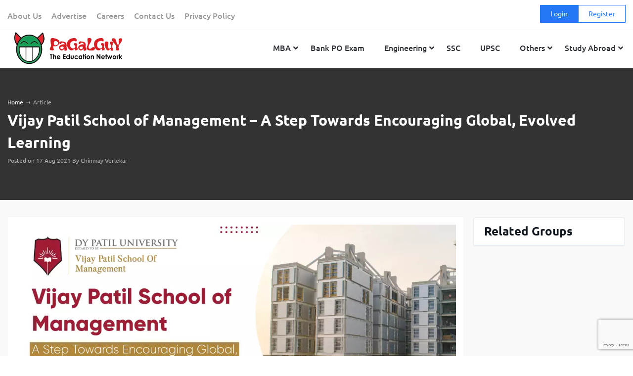

--- FILE ---
content_type: text/html; charset=UTF-8
request_url: https://www.pagalguy.com/articles/vijay-patil-school-of-management-a-step-towards-encouraging-global-evolved-learning
body_size: 33814
content:
<!doctype html>
<html lang="en-GB">

<head>
<link rel="stylesheet" href="https://fonts.googleapis.com/css?family=Roboto">
<link rel="stylesheet" href="https://cdnjs.cloudflare.com/ajax/libs/font-awesome/5.15.4/css/all.min.css">
  <!-- Google Tag Manager -->
<script>(function(w,d,s,l,i){w[l]=w[l]||[];w[l].push({'gtm.start':
new Date().getTime(),event:'gtm.js'});var f=d.getElementsByTagName(s)[0],
j=d.createElement(s),dl=l!='dataLayer'?'&l='+l:'';j.async=true;j.src=
'https://www.googletagmanager.com/gtm.js?id='+i+dl;f.parentNode.insertBefore(j,f);
})(window,document,'script','dataLayer','GTM-NF9H73T');</script>
<!-- End Google Tag Manager -->
<meta http-equiv="Content-Security-Policy" content="upgrade-insecure-requests">


<meta charset="UTF-8">
<meta name="viewport" content="width=device-width, initial-scale=1">
<link rel="profile" href="https://gmpg.org/xfn/11">
<!-- <meta name="title" content=""/> -->

<!-- <meta name="description" content="
"/> -->

<link rel="image_src" href="https://www.pagalguy.com/wp-content/uploads/2021/08/DY-PATIL-Facebook-creatives-1200-by-628px-17th-Aug-copy.jpg"/>




<meta name="robots" content="index,follow"/>
<meta property="og:locale" content="en-GB" />
<meta property="og:type" content="article" />
<meta property="og:title" content="Vijay Patil School of Management &#8211; A Step Towards Encouraging Global, Evolved Learning &ndash; PaGaLGuY" />
<meta property="og:description" content="The D Y Patil deemed to be University was founded in 1983. Thousands of students have benefitted from the opportunities provided by this illustrious university. The vision and legacy of Dr D Y Patil, Padmashree awardee and former Governor of Tripura and Bihar is extended under the inspiring leadership of Dr Vijay D Patil, the" />
<meta property="og:url" content="https://www.pagalguy.com/articles/vijay-patil-school-of-management-a-step-towards-encouraging-global-evolved-learning" />
<meta property="og:site_name" content="PaGaLGuY" />
<meta property="article:section" content="NMAT Entrance Exam 2020" />
<meta property="article:publisher" content="https://www.facebook.com/PaGaLGuy" />
<meta property="article:published_time" content="2021-08-17T21:39:19+05:30" />
<meta property="article:modified_time" content="2021-08-17T21:39:19+05:30" />
<meta property="og:updated_time" content="2021-08-17T21:39:19+05:30" />
<meta property="og:image" content="https://www.pagalguy.com/wp-content/uploads/2021/08/DY-PATIL-Facebook-creatives-1200-by-628px-17th-Aug-copy.jpg" />
<meta property="og:image:secure_url" content="https://www.pagalguy.com/wp-content/uploads/2021/08/DY-PATIL-Facebook-creatives-1200-by-628px-17th-Aug-copy.jpg" />
<meta property="og:image:width" content="650" />
<meta property="og:image:height" content="400" />
<!-- <meta name="twitter:card" content="summary_large_image" />
<meta name="twitter:description" content="" />
<meta name="twitter:title" content="" />
<meta name="twitter:site" content="@PaGaLGuy" />
<meta name="twitter:image" content="" />
<meta name="twitter:creator" content="@PaGaLGuy" /> -->

<!--NewsArticle Schema-->
<script type="application/ld+json">
{
"@context": "http://schema.org",
"@type": "NewsArticle",
"mainEntityOfPage": {
"@type": "WebPage",
"@id": "https://www.pagalguy.com/articles/vijay-patil-school-of-management-a-step-towards-encouraging-global-evolved-learning"
},
  "@itemListElement": [{
    "@type": "ListItem",
    "position": 1,
    "name": "eil-management-trainee",
    "item": "https://www.pagalguy.com/jobs-careers/eil-management-trainee-2013-14-25106822/17638784"
  },{
    "@type": "ListItem",
    "position": 2,
    "name": "cfa-level",
    "item": "https://www.pagalguy.com/jobs-careers/cfa-level-2-june-2013-25084176/7681341"
  },{
    "@type": "ListItem",
    "position": 3,
    "name": "oicl-ao-interview",
    "item": "https://www.pagalguy.com/jobs-careers/oicl-ao-interview-2012-25084497/7595594"
  }],
"headline": "Vijay Patil School of Management &#8211; A Step Towards Encouraging Global, Evolved Learning",
"inLanguage":"en",
"datePublished": "2021-08-17T21:39:19+05:30",
"dateModified": "2021-08-17T21:39:19+05:30",
"keywords":"VPSM",
"description": "The D Y Patil deemed to be University was founded in 1983. Thousands of students have benefitted from the opportunities provided by this illustrious university. The vision and legacy of",
"url": "https://www.pagalguy.com/articles/vijay-patil-school-of-management-a-step-towards-encouraging-global-evolved-learning",
"articleSection":"NMAT Entrance Exam 2020",
"articleBody": "The D Y Patil deemed to be University was founded in 1983. Thousands of students have benefitted from the opportunities provided by this illustrious university. The vision and legacy of Dr D Y Patil, Padmashree awardee and former Governor of Tripura and Bihar is extended under the inspiring leadership of Dr Vijay D Patil, the current Chancellor of the University and sturdily supported by the efforts of Mrs Shivani V Patil, managing trustee, D Y Patil Group. The DY Patil Group has established world-class institutions in every stream, be it Engineering, Medicine, Dentistry, Physiotherapy, Ayurveda, Pharmacy, Hotel Management, Law and Architecture. The University is awarded an ‘A’ grade by NAAC. Each one of these institutes is a leader in its field and their alumni have spread all across the globe. The Vijay Patil School of Management (VPSM), Navi Mumbai is the latest addition to this illustrious list.  VPSM is the result of dedicated strategic planning &amp; vision to bring transformative education in the field of management as envisaged by Dr Vijay D Patil. It boasts of a state-of-the-art, centrally air-conditioned and wi-fi enabled campus in Navi Mumbai that features Harvard style classrooms, a learning resource centre, discussion/conference rooms,  faculty offices, with multi cuisine cafeterias. There is a wide selection of recreational facilities on campus where students can practise, play &amp; participate VPSM strongly believes that co-curricular activities like sports, dramatics, music, dance, debates, etc are as essential as the academic activities as they give students an opportunity to  work in a team and develop leadership skills, team-orientation, communication and coordination skills. The VPSM philosophy is also about creating rounded leaders, visionaries, strategic thinkers, future policy makers, and human beings capable of making substantial contributions to the development of global communities.  VPSM aims to spread impactful education to a broad spectrum of individuals, be they students or working executives. In the words of the Chancellor Dr Vijay D Patil, VPSM is ‘a step towards encouraging global, evolved learning’. This thought metamorphosed into action with a collaboration with the prestigious Harvard Business School Online Program that gives a unique opportunity to students of VPSM to learn online from the faculty at Harvard. As the Dean of VPSM, Dr Prafulla Agnihotri, Former Professor of IIM Calcutta &amp; Founding Director of IIM Tiruchirappalli, says, “We aim at inculcating the ‘spirit of inquiry, independent thinking, and data-based decision-making.” This spirit of learning is facilitated by the highly interactive pedagogy and  practical approach to learning adopted by experienced faculty with PhDs from reputed Indian and International Universities and several research papers and publications in renowned journals. Latest pedagogical tools and curriculum, involving case-studies, simulation games, group projects and internships form part of the pedagogy. The key parameter to assess the quality of an academic institution is the number and quality of the full-time faculty members that it has. A quick look at the faculty profiles on their website (www.vpsm.dypatil.edu/all-faculty/) shows the quality of the VPSM faculty. VPSM offers full time MBA, BBA, and BSc (Hons) in Economics programs. These programs, with their multidisciplinary elective courses, bring about holistic development of the students that make them leaders, visionaries and entrepreneurs on the world stage. All programs offered at VPSM are recognised by AICTE and UGC. The two-year MBA program comprises six trimesters. It is designed based on the time tested IIM Model. The BBA program is for three years comprising six semesters. Students are introduced to the foundations of management thinking and key decision making frameworks in the core courses.  VPSM promotes interdisciplinary learning by offering electives from domains such as economics, marketing, finance, operations, OB, HRM, MIS, strategy and entrepreneurship. VPSM is located in Nerul, Navi Mumbai. It’s location offers a great advantage of being within one hour of driving distance from the BKC and Nariman Point. Therefore, a number of senior managers from the industry visit the campus to interact with its students. Such interactions offer students hands-on strategic orientation and bridge the gap between theory and practice. The B. Sc. (Hons) Economics program  puts an emphasis on application and policy formation. The curriculum offers robust training in economic theory and statistical methods and a wide choice of economics courses to suit students’ interests. These courses cover recent developments in the field of economic theory. Students can also opt for electives from the management stream. VPSM offers extensive placement assistance through its strong industry connect. It  offers professional career counselling and guidance to help them choose the right career path. A strong connect with the industry, a robust curriculum,  state-of-the-art infrastructure, eminent and committed faculty, an interactive approach to pedagogy and most importantly, nearly four decades of experience in running world-class  educational institutions are some of the reasons that would make VPSM a frontrunner among the top-ranking management institutions in the country in the near future.  The journey of experiencing transformative education begins here! Find more details about the MBA programme at VPSM here! Have any queries regarding VPSM? Join [Official] Vijay Patil School of Management Admissions",
"image": {
"@type": "ImageObject",
"url": "https://www.pagalguy.com/wp-content/uploads/2021/08/DY-PATIL-Facebook-creatives-1200-by-628px-17th-Aug-copy.jpg",
"height":"400",
"width":"650"
},
"publisher": {
"@type": "Organization",
"name": "PaGaLGuy",
"logo": {
"@type": "ImageObject",
"url": "https://www.pagalguy.com/wp-content/uploads/2018/09/cropped-pg_logo-1.png",
"width": "845",
"height": "276"
}
},
"author": {
"@type": "Person",
"name": ""
}
}
</script>
<script type="application/ld+json">
{
"@context": "http://schema.org",
"@type": "Organization",
  "@itemListElement": [{
    "@type": "ListItem",
    "position": 1,
    "name": "eil-management-trainee",
    "item": "https://www.pagalguy.com/jobs-careers/eil-management-trainee-2013-14-25106822/17638784"
  },{
    "@type": "ListItem",
    "position": 2,
    "name": "cfa-level",
    "item": "https://www.pagalguy.com/jobs-careers/cfa-level-2-june-2013-25084176/7681341"
  },{
    "@type": "ListItem",
    "position": 3,
    "name": "oicl-ao-interview",
    "item": "https://www.pagalguy.com/jobs-careers/oicl-ao-interview-2012-25084497/7595594"
  }],
"name": "PaGaLGuy",
"url": "https://www.pagalguy.com",
"logo": "https://www.pagalguy.com/wp-content/uploads/2018/09/cropped-pg_logo-1.png",
"address": {
"@type": "PostalAddress",
"streetAddress": "228, Champaklal Industrial Estate",
"addressLocality": "Mumbai Maharashtra",
"addressRegion": "India",
"postalCode": "400022",
"Telephone": "+91-22-24022402"
},
"sameAs": [
"https://en.wikipedia.org/wiki/PaGaLGuY",
"https://www.youtube.com/channel/UCNHy2-13C5ByRBBb6xsXpJA?app=desktop",
"https://twitter.com/pagalguy",
"https://www.facebook.com/PaGaLGuy"
]
}
</script>

    <meta name='robots' content='index, follow, max-image-preview:large, max-snippet:-1, max-video-preview:-1' />
	<style>img:is([sizes="auto" i], [sizes^="auto," i]) { contain-intrinsic-size: 3000px 1500px }</style>
	
	<!-- This site is optimized with the Yoast SEO Premium plugin v21.9 (Yoast SEO v24.9) - https://yoast.com/wordpress/plugins/seo/ -->
	<title>Vijay Patil School of Management - A Step Towards Encouraging Global, Evolved Learning &#8211; PaGaLGuY</title>
	<link rel="canonical" href="https://www.pagalguy.com/articles/vijay-patil-school-of-management-a-step-towards-encouraging-global-evolved-learning" />
	<meta name="twitter:card" content="summary_large_image" />
	<meta name="twitter:title" content="Vijay Patil School of Management - A Step Towards Encouraging Global, Evolved Learning &#8211; PaGaLGuY" />
	<meta name="twitter:description" content="The D Y Patil deemed to be University was founded in 1983. Thousands of students have benefitted from the opportunities provided by this illustrious university. The vision and legacy of Dr D Y Patil, Padmashree awardee and former Governor of Tripura and Bihar is extended under the inspiring leadership of Dr Vijay D Patil, the" />
	<meta name="twitter:image" content="https://www.pagalguy.com/wp-content/uploads/2021/08/DY-PATIL-Facebook-creatives-1200-by-628px-17th-Aug-copy.jpg" />
	<meta name="twitter:creator" content="@pagalguy" />
	<meta name="twitter:site" content="@pagalguy" />
	<!-- / Yoast SEO Premium plugin. -->


<link rel='dns-prefetch' href='//www.pagalguy.com' />
<link rel="alternate" type="application/rss+xml" title="PaGaLGuY &raquo; Feed" href="https://www.pagalguy.com/feed" />
<link rel="alternate" type="application/rss+xml" title="PaGaLGuY &raquo; Comments Feed" href="https://www.pagalguy.com/comments/feed" />
<link rel="alternate" type="application/rss+xml" title="PaGaLGuY &raquo; Vijay Patil School of Management &#8211; A Step Towards Encouraging Global, Evolved Learning Comments Feed" href="https://www.pagalguy.com/articles/vijay-patil-school-of-management-a-step-towards-encouraging-global-evolved-learning/feed" />
<script>
/* <![CDATA[ */
window._wpemojiSettings = {"baseUrl":"https:\/\/s.w.org\/images\/core\/emoji\/15.1.0\/72x72\/","ext":".png","svgUrl":"https:\/\/s.w.org\/images\/core\/emoji\/15.1.0\/svg\/","svgExt":".svg","source":{"concatemoji":"https:\/\/www.pagalguy.com\/wp-includes\/js\/wp-emoji-release.min.js?ver=6.8"}};
/*! This file is auto-generated */
!function(i,n){var o,s,e;function c(e){try{var t={supportTests:e,timestamp:(new Date).valueOf()};sessionStorage.setItem(o,JSON.stringify(t))}catch(e){}}function p(e,t,n){e.clearRect(0,0,e.canvas.width,e.canvas.height),e.fillText(t,0,0);var t=new Uint32Array(e.getImageData(0,0,e.canvas.width,e.canvas.height).data),r=(e.clearRect(0,0,e.canvas.width,e.canvas.height),e.fillText(n,0,0),new Uint32Array(e.getImageData(0,0,e.canvas.width,e.canvas.height).data));return t.every(function(e,t){return e===r[t]})}function u(e,t,n){switch(t){case"flag":return n(e,"\ud83c\udff3\ufe0f\u200d\u26a7\ufe0f","\ud83c\udff3\ufe0f\u200b\u26a7\ufe0f")?!1:!n(e,"\ud83c\uddfa\ud83c\uddf3","\ud83c\uddfa\u200b\ud83c\uddf3")&&!n(e,"\ud83c\udff4\udb40\udc67\udb40\udc62\udb40\udc65\udb40\udc6e\udb40\udc67\udb40\udc7f","\ud83c\udff4\u200b\udb40\udc67\u200b\udb40\udc62\u200b\udb40\udc65\u200b\udb40\udc6e\u200b\udb40\udc67\u200b\udb40\udc7f");case"emoji":return!n(e,"\ud83d\udc26\u200d\ud83d\udd25","\ud83d\udc26\u200b\ud83d\udd25")}return!1}function f(e,t,n){var r="undefined"!=typeof WorkerGlobalScope&&self instanceof WorkerGlobalScope?new OffscreenCanvas(300,150):i.createElement("canvas"),a=r.getContext("2d",{willReadFrequently:!0}),o=(a.textBaseline="top",a.font="600 32px Arial",{});return e.forEach(function(e){o[e]=t(a,e,n)}),o}function t(e){var t=i.createElement("script");t.src=e,t.defer=!0,i.head.appendChild(t)}"undefined"!=typeof Promise&&(o="wpEmojiSettingsSupports",s=["flag","emoji"],n.supports={everything:!0,everythingExceptFlag:!0},e=new Promise(function(e){i.addEventListener("DOMContentLoaded",e,{once:!0})}),new Promise(function(t){var n=function(){try{var e=JSON.parse(sessionStorage.getItem(o));if("object"==typeof e&&"number"==typeof e.timestamp&&(new Date).valueOf()<e.timestamp+604800&&"object"==typeof e.supportTests)return e.supportTests}catch(e){}return null}();if(!n){if("undefined"!=typeof Worker&&"undefined"!=typeof OffscreenCanvas&&"undefined"!=typeof URL&&URL.createObjectURL&&"undefined"!=typeof Blob)try{var e="postMessage("+f.toString()+"("+[JSON.stringify(s),u.toString(),p.toString()].join(",")+"));",r=new Blob([e],{type:"text/javascript"}),a=new Worker(URL.createObjectURL(r),{name:"wpTestEmojiSupports"});return void(a.onmessage=function(e){c(n=e.data),a.terminate(),t(n)})}catch(e){}c(n=f(s,u,p))}t(n)}).then(function(e){for(var t in e)n.supports[t]=e[t],n.supports.everything=n.supports.everything&&n.supports[t],"flag"!==t&&(n.supports.everythingExceptFlag=n.supports.everythingExceptFlag&&n.supports[t]);n.supports.everythingExceptFlag=n.supports.everythingExceptFlag&&!n.supports.flag,n.DOMReady=!1,n.readyCallback=function(){n.DOMReady=!0}}).then(function(){return e}).then(function(){var e;n.supports.everything||(n.readyCallback(),(e=n.source||{}).concatemoji?t(e.concatemoji):e.wpemoji&&e.twemoji&&(t(e.twemoji),t(e.wpemoji)))}))}((window,document),window._wpemojiSettings);
/* ]]> */
</script>
<style id='wp-emoji-styles-inline-css'>

	img.wp-smiley, img.emoji {
		display: inline !important;
		border: none !important;
		box-shadow: none !important;
		height: 1em !important;
		width: 1em !important;
		margin: 0 0.07em !important;
		vertical-align: -0.1em !important;
		background: none !important;
		padding: 0 !important;
	}
</style>
<link rel='stylesheet' id='wp-block-library-css' href='https://www.pagalguy.com/wp-includes/css/dist/block-library/style.min.css?ver=6.8' media='all' />
<style id='wp-block-library-theme-inline-css'>
.wp-block-audio :where(figcaption){color:#555;font-size:13px;text-align:center}.is-dark-theme .wp-block-audio :where(figcaption){color:#ffffffa6}.wp-block-audio{margin:0 0 1em}.wp-block-code{border:1px solid #ccc;border-radius:4px;font-family:Menlo,Consolas,monaco,monospace;padding:.8em 1em}.wp-block-embed :where(figcaption){color:#555;font-size:13px;text-align:center}.is-dark-theme .wp-block-embed :where(figcaption){color:#ffffffa6}.wp-block-embed{margin:0 0 1em}.blocks-gallery-caption{color:#555;font-size:13px;text-align:center}.is-dark-theme .blocks-gallery-caption{color:#ffffffa6}:root :where(.wp-block-image figcaption){color:#555;font-size:13px;text-align:center}.is-dark-theme :root :where(.wp-block-image figcaption){color:#ffffffa6}.wp-block-image{margin:0 0 1em}.wp-block-pullquote{border-bottom:4px solid;border-top:4px solid;color:currentColor;margin-bottom:1.75em}.wp-block-pullquote cite,.wp-block-pullquote footer,.wp-block-pullquote__citation{color:currentColor;font-size:.8125em;font-style:normal;text-transform:uppercase}.wp-block-quote{border-left:.25em solid;margin:0 0 1.75em;padding-left:1em}.wp-block-quote cite,.wp-block-quote footer{color:currentColor;font-size:.8125em;font-style:normal;position:relative}.wp-block-quote:where(.has-text-align-right){border-left:none;border-right:.25em solid;padding-left:0;padding-right:1em}.wp-block-quote:where(.has-text-align-center){border:none;padding-left:0}.wp-block-quote.is-large,.wp-block-quote.is-style-large,.wp-block-quote:where(.is-style-plain){border:none}.wp-block-search .wp-block-search__label{font-weight:700}.wp-block-search__button{border:1px solid #ccc;padding:.375em .625em}:where(.wp-block-group.has-background){padding:1.25em 2.375em}.wp-block-separator.has-css-opacity{opacity:.4}.wp-block-separator{border:none;border-bottom:2px solid;margin-left:auto;margin-right:auto}.wp-block-separator.has-alpha-channel-opacity{opacity:1}.wp-block-separator:not(.is-style-wide):not(.is-style-dots){width:100px}.wp-block-separator.has-background:not(.is-style-dots){border-bottom:none;height:1px}.wp-block-separator.has-background:not(.is-style-wide):not(.is-style-dots){height:2px}.wp-block-table{margin:0 0 1em}.wp-block-table td,.wp-block-table th{word-break:normal}.wp-block-table :where(figcaption){color:#555;font-size:13px;text-align:center}.is-dark-theme .wp-block-table :where(figcaption){color:#ffffffa6}.wp-block-video :where(figcaption){color:#555;font-size:13px;text-align:center}.is-dark-theme .wp-block-video :where(figcaption){color:#ffffffa6}.wp-block-video{margin:0 0 1em}:root :where(.wp-block-template-part.has-background){margin-bottom:0;margin-top:0;padding:1.25em 2.375em}
</style>
<style id='classic-theme-styles-inline-css'>
/*! This file is auto-generated */
.wp-block-button__link{color:#fff;background-color:#32373c;border-radius:9999px;box-shadow:none;text-decoration:none;padding:calc(.667em + 2px) calc(1.333em + 2px);font-size:1.125em}.wp-block-file__button{background:#32373c;color:#fff;text-decoration:none}
</style>
<link rel='stylesheet' id='latest-post-shortcode-lps-block-style-css' href='https://www.pagalguy.com/wp-content/plugins/latest-post-shortcode/lps-block/build/style-view.css?ver=lpsv14.0120250305.1136' media='all' />
<style id='safe-svg-svg-icon-style-inline-css'>
.safe-svg-cover{text-align:center}.safe-svg-cover .safe-svg-inside{display:inline-block;max-width:100%}.safe-svg-cover svg{height:100%;max-height:100%;max-width:100%;width:100%}

</style>
<style id='global-styles-inline-css'>
:root{--wp--preset--aspect-ratio--square: 1;--wp--preset--aspect-ratio--4-3: 4/3;--wp--preset--aspect-ratio--3-4: 3/4;--wp--preset--aspect-ratio--3-2: 3/2;--wp--preset--aspect-ratio--2-3: 2/3;--wp--preset--aspect-ratio--16-9: 16/9;--wp--preset--aspect-ratio--9-16: 9/16;--wp--preset--color--black: #000000;--wp--preset--color--cyan-bluish-gray: #abb8c3;--wp--preset--color--white: #ffffff;--wp--preset--color--pale-pink: #f78da7;--wp--preset--color--vivid-red: #cf2e2e;--wp--preset--color--luminous-vivid-orange: #ff6900;--wp--preset--color--luminous-vivid-amber: #fcb900;--wp--preset--color--light-green-cyan: #7bdcb5;--wp--preset--color--vivid-green-cyan: #00d084;--wp--preset--color--pale-cyan-blue: #8ed1fc;--wp--preset--color--vivid-cyan-blue: #0693e3;--wp--preset--color--vivid-purple: #9b51e0;--wp--preset--gradient--vivid-cyan-blue-to-vivid-purple: linear-gradient(135deg,rgba(6,147,227,1) 0%,rgb(155,81,224) 100%);--wp--preset--gradient--light-green-cyan-to-vivid-green-cyan: linear-gradient(135deg,rgb(122,220,180) 0%,rgb(0,208,130) 100%);--wp--preset--gradient--luminous-vivid-amber-to-luminous-vivid-orange: linear-gradient(135deg,rgba(252,185,0,1) 0%,rgba(255,105,0,1) 100%);--wp--preset--gradient--luminous-vivid-orange-to-vivid-red: linear-gradient(135deg,rgba(255,105,0,1) 0%,rgb(207,46,46) 100%);--wp--preset--gradient--very-light-gray-to-cyan-bluish-gray: linear-gradient(135deg,rgb(238,238,238) 0%,rgb(169,184,195) 100%);--wp--preset--gradient--cool-to-warm-spectrum: linear-gradient(135deg,rgb(74,234,220) 0%,rgb(151,120,209) 20%,rgb(207,42,186) 40%,rgb(238,44,130) 60%,rgb(251,105,98) 80%,rgb(254,248,76) 100%);--wp--preset--gradient--blush-light-purple: linear-gradient(135deg,rgb(255,206,236) 0%,rgb(152,150,240) 100%);--wp--preset--gradient--blush-bordeaux: linear-gradient(135deg,rgb(254,205,165) 0%,rgb(254,45,45) 50%,rgb(107,0,62) 100%);--wp--preset--gradient--luminous-dusk: linear-gradient(135deg,rgb(255,203,112) 0%,rgb(199,81,192) 50%,rgb(65,88,208) 100%);--wp--preset--gradient--pale-ocean: linear-gradient(135deg,rgb(255,245,203) 0%,rgb(182,227,212) 50%,rgb(51,167,181) 100%);--wp--preset--gradient--electric-grass: linear-gradient(135deg,rgb(202,248,128) 0%,rgb(113,206,126) 100%);--wp--preset--gradient--midnight: linear-gradient(135deg,rgb(2,3,129) 0%,rgb(40,116,252) 100%);--wp--preset--font-size--small: 13px;--wp--preset--font-size--medium: 20px;--wp--preset--font-size--large: 36px;--wp--preset--font-size--x-large: 42px;--wp--preset--spacing--20: 0.44rem;--wp--preset--spacing--30: 0.67rem;--wp--preset--spacing--40: 1rem;--wp--preset--spacing--50: 1.5rem;--wp--preset--spacing--60: 2.25rem;--wp--preset--spacing--70: 3.38rem;--wp--preset--spacing--80: 5.06rem;--wp--preset--shadow--natural: 6px 6px 9px rgba(0, 0, 0, 0.2);--wp--preset--shadow--deep: 12px 12px 50px rgba(0, 0, 0, 0.4);--wp--preset--shadow--sharp: 6px 6px 0px rgba(0, 0, 0, 0.2);--wp--preset--shadow--outlined: 6px 6px 0px -3px rgba(255, 255, 255, 1), 6px 6px rgba(0, 0, 0, 1);--wp--preset--shadow--crisp: 6px 6px 0px rgba(0, 0, 0, 1);}:where(.is-layout-flex){gap: 0.5em;}:where(.is-layout-grid){gap: 0.5em;}body .is-layout-flex{display: flex;}.is-layout-flex{flex-wrap: wrap;align-items: center;}.is-layout-flex > :is(*, div){margin: 0;}body .is-layout-grid{display: grid;}.is-layout-grid > :is(*, div){margin: 0;}:where(.wp-block-columns.is-layout-flex){gap: 2em;}:where(.wp-block-columns.is-layout-grid){gap: 2em;}:where(.wp-block-post-template.is-layout-flex){gap: 1.25em;}:where(.wp-block-post-template.is-layout-grid){gap: 1.25em;}.has-black-color{color: var(--wp--preset--color--black) !important;}.has-cyan-bluish-gray-color{color: var(--wp--preset--color--cyan-bluish-gray) !important;}.has-white-color{color: var(--wp--preset--color--white) !important;}.has-pale-pink-color{color: var(--wp--preset--color--pale-pink) !important;}.has-vivid-red-color{color: var(--wp--preset--color--vivid-red) !important;}.has-luminous-vivid-orange-color{color: var(--wp--preset--color--luminous-vivid-orange) !important;}.has-luminous-vivid-amber-color{color: var(--wp--preset--color--luminous-vivid-amber) !important;}.has-light-green-cyan-color{color: var(--wp--preset--color--light-green-cyan) !important;}.has-vivid-green-cyan-color{color: var(--wp--preset--color--vivid-green-cyan) !important;}.has-pale-cyan-blue-color{color: var(--wp--preset--color--pale-cyan-blue) !important;}.has-vivid-cyan-blue-color{color: var(--wp--preset--color--vivid-cyan-blue) !important;}.has-vivid-purple-color{color: var(--wp--preset--color--vivid-purple) !important;}.has-black-background-color{background-color: var(--wp--preset--color--black) !important;}.has-cyan-bluish-gray-background-color{background-color: var(--wp--preset--color--cyan-bluish-gray) !important;}.has-white-background-color{background-color: var(--wp--preset--color--white) !important;}.has-pale-pink-background-color{background-color: var(--wp--preset--color--pale-pink) !important;}.has-vivid-red-background-color{background-color: var(--wp--preset--color--vivid-red) !important;}.has-luminous-vivid-orange-background-color{background-color: var(--wp--preset--color--luminous-vivid-orange) !important;}.has-luminous-vivid-amber-background-color{background-color: var(--wp--preset--color--luminous-vivid-amber) !important;}.has-light-green-cyan-background-color{background-color: var(--wp--preset--color--light-green-cyan) !important;}.has-vivid-green-cyan-background-color{background-color: var(--wp--preset--color--vivid-green-cyan) !important;}.has-pale-cyan-blue-background-color{background-color: var(--wp--preset--color--pale-cyan-blue) !important;}.has-vivid-cyan-blue-background-color{background-color: var(--wp--preset--color--vivid-cyan-blue) !important;}.has-vivid-purple-background-color{background-color: var(--wp--preset--color--vivid-purple) !important;}.has-black-border-color{border-color: var(--wp--preset--color--black) !important;}.has-cyan-bluish-gray-border-color{border-color: var(--wp--preset--color--cyan-bluish-gray) !important;}.has-white-border-color{border-color: var(--wp--preset--color--white) !important;}.has-pale-pink-border-color{border-color: var(--wp--preset--color--pale-pink) !important;}.has-vivid-red-border-color{border-color: var(--wp--preset--color--vivid-red) !important;}.has-luminous-vivid-orange-border-color{border-color: var(--wp--preset--color--luminous-vivid-orange) !important;}.has-luminous-vivid-amber-border-color{border-color: var(--wp--preset--color--luminous-vivid-amber) !important;}.has-light-green-cyan-border-color{border-color: var(--wp--preset--color--light-green-cyan) !important;}.has-vivid-green-cyan-border-color{border-color: var(--wp--preset--color--vivid-green-cyan) !important;}.has-pale-cyan-blue-border-color{border-color: var(--wp--preset--color--pale-cyan-blue) !important;}.has-vivid-cyan-blue-border-color{border-color: var(--wp--preset--color--vivid-cyan-blue) !important;}.has-vivid-purple-border-color{border-color: var(--wp--preset--color--vivid-purple) !important;}.has-vivid-cyan-blue-to-vivid-purple-gradient-background{background: var(--wp--preset--gradient--vivid-cyan-blue-to-vivid-purple) !important;}.has-light-green-cyan-to-vivid-green-cyan-gradient-background{background: var(--wp--preset--gradient--light-green-cyan-to-vivid-green-cyan) !important;}.has-luminous-vivid-amber-to-luminous-vivid-orange-gradient-background{background: var(--wp--preset--gradient--luminous-vivid-amber-to-luminous-vivid-orange) !important;}.has-luminous-vivid-orange-to-vivid-red-gradient-background{background: var(--wp--preset--gradient--luminous-vivid-orange-to-vivid-red) !important;}.has-very-light-gray-to-cyan-bluish-gray-gradient-background{background: var(--wp--preset--gradient--very-light-gray-to-cyan-bluish-gray) !important;}.has-cool-to-warm-spectrum-gradient-background{background: var(--wp--preset--gradient--cool-to-warm-spectrum) !important;}.has-blush-light-purple-gradient-background{background: var(--wp--preset--gradient--blush-light-purple) !important;}.has-blush-bordeaux-gradient-background{background: var(--wp--preset--gradient--blush-bordeaux) !important;}.has-luminous-dusk-gradient-background{background: var(--wp--preset--gradient--luminous-dusk) !important;}.has-pale-ocean-gradient-background{background: var(--wp--preset--gradient--pale-ocean) !important;}.has-electric-grass-gradient-background{background: var(--wp--preset--gradient--electric-grass) !important;}.has-midnight-gradient-background{background: var(--wp--preset--gradient--midnight) !important;}.has-small-font-size{font-size: var(--wp--preset--font-size--small) !important;}.has-medium-font-size{font-size: var(--wp--preset--font-size--medium) !important;}.has-large-font-size{font-size: var(--wp--preset--font-size--large) !important;}.has-x-large-font-size{font-size: var(--wp--preset--font-size--x-large) !important;}
:where(.wp-block-post-template.is-layout-flex){gap: 1.25em;}:where(.wp-block-post-template.is-layout-grid){gap: 1.25em;}
:where(.wp-block-columns.is-layout-flex){gap: 2em;}:where(.wp-block-columns.is-layout-grid){gap: 2em;}
:root :where(.wp-block-pullquote){font-size: 1.5em;line-height: 1.6;}
</style>
<link rel='stylesheet' id='contact-form-7-css' href='https://www.pagalguy.com/wp-content/plugins/contact-form-7/includes/css/styles.css?ver=6.0.6' media='all' />
<link rel='stylesheet' id='parent-style-css' href='https://www.pagalguy.com/wp-content/themes/PG-News-Wordpress-Theme/style.css?ver=6.8' media='all' />
<link rel='stylesheet' id='child-style-css' href='https://www.pagalguy.com/wp-content/themes/pagalguy-1-1-1-child/style.css?ver=6.8' media='all' />
<link rel='stylesheet' id='superfish-css' href='https://www.pagalguy.com/wp-content/themes/pagalguy-1-1-1-child/css/superfish.css?ver=1.0.0' media='all' />
<link rel='stylesheet' id='pagalguy-style-css' href='https://www.pagalguy.com/wp-content/themes/pagalguy-1-1-1-child/style.css?ver=1.1.68' media='all' />
<link rel='stylesheet' id='wp_redisearch_public_css-css' href='https://www.pagalguy.com/wp-content/plugins/redisearch/src/Features/LiveSearch/assets/css/live-search.css?ver=0.3.4' media='all' />
<style id='akismet-widget-style-inline-css'>

			.a-stats {
				--akismet-color-mid-green: #357b49;
				--akismet-color-white: #fff;
				--akismet-color-light-grey: #f6f7f7;

				max-width: 350px;
				width: auto;
			}

			.a-stats * {
				all: unset;
				box-sizing: border-box;
			}

			.a-stats strong {
				font-weight: 600;
			}

			.a-stats a.a-stats__link,
			.a-stats a.a-stats__link:visited,
			.a-stats a.a-stats__link:active {
				background: var(--akismet-color-mid-green);
				border: none;
				box-shadow: none;
				border-radius: 8px;
				color: var(--akismet-color-white);
				cursor: pointer;
				display: block;
				font-family: -apple-system, BlinkMacSystemFont, 'Segoe UI', 'Roboto', 'Oxygen-Sans', 'Ubuntu', 'Cantarell', 'Helvetica Neue', sans-serif;
				font-weight: 500;
				padding: 12px;
				text-align: center;
				text-decoration: none;
				transition: all 0.2s ease;
			}

			/* Extra specificity to deal with TwentyTwentyOne focus style */
			.widget .a-stats a.a-stats__link:focus {
				background: var(--akismet-color-mid-green);
				color: var(--akismet-color-white);
				text-decoration: none;
			}

			.a-stats a.a-stats__link:hover {
				filter: brightness(110%);
				box-shadow: 0 4px 12px rgba(0, 0, 0, 0.06), 0 0 2px rgba(0, 0, 0, 0.16);
			}

			.a-stats .count {
				color: var(--akismet-color-white);
				display: block;
				font-size: 1.5em;
				line-height: 1.4;
				padding: 0 13px;
				white-space: nowrap;
			}
		
</style>
<link rel='stylesheet' id='wp-pagenavi-css' href='https://www.pagalguy.com/wp-content/plugins/wp-pagenavi/pagenavi-css.css?ver=2.70' media='all' />
<link rel='stylesheet' id='ubermenu-css' href='https://www.pagalguy.com/wp-content/plugins/ubermenu/pro/assets/css/ubermenu.min.css?ver=3.7.7' media='all' />
<link rel='stylesheet' id='ubermenu-grey-white-css' href='https://www.pagalguy.com/wp-content/plugins/ubermenu/assets/css/skins/blackwhite.css?ver=6.8' media='all' />
<link rel='stylesheet' id='ubermenu-font-awesome-all-css' href='https://www.pagalguy.com/wp-content/plugins/ubermenu/assets/fontawesome/css/all.min.css?ver=6.8' media='all' />
<script src="https://www.pagalguy.com/wp-includes/js/jquery/jquery.min.js?ver=3.7.1" id="jquery-core-js"></script>
<script src="https://www.pagalguy.com/wp-includes/js/jquery/jquery-migrate.min.js?ver=3.4.1" id="jquery-migrate-js"></script>
<script id="lps-vars-js-after">
/* <![CDATA[ */
const lpsSettings = {"ajaxUrl": "https://www.pagalguy.com/wp-admin/admin-ajax.php"};
/* ]]> */
</script>
<script src="https://www.pagalguy.com/wp-content/themes/pagalguy-1-1-1-child/js/custom-homepage.js?ver=1.1.10" id="parent-script-js"></script>
<script src="https://www.pagalguy.com/wp-content/themes/pagalguy-1-1-1-child/js/homepage.js?ver=1.1.10" id="homepage-js-js"></script>
<script src="https://www.pagalguy.com/wp-content/themes/pagalguy-1-1-1-child/js/superfish.min.js?ver=1.0.0" id="superfish-js"></script>
<script src="https://www.pagalguy.com/wp-content/themes/pagalguy-1-1-1-child/js/hoverIntent.js?ver=1.0.0" id="superfish-hover-js"></script>
<link rel="https://api.w.org/" href="https://www.pagalguy.com/wp-json/" /><link rel="alternate" title="JSON" type="application/json" href="https://www.pagalguy.com/wp-json/wp/v2/posts/738886" /><link rel="EditURI" type="application/rsd+xml" title="RSD" href="https://www.pagalguy.com/xmlrpc.php?rsd" />
<meta name="generator" content="WordPress 6.8" />
<link rel='shortlink' href='https://www.pagalguy.com/?p=738886' />
<link rel="alternate" title="oEmbed (JSON)" type="application/json+oembed" href="https://www.pagalguy.com/wp-json/oembed/1.0/embed?url=https%3A%2F%2Fwww.pagalguy.com%2Farticles%2Fvijay-patil-school-of-management-a-step-towards-encouraging-global-evolved-learning" />
<link rel="alternate" title="oEmbed (XML)" type="text/xml+oembed" href="https://www.pagalguy.com/wp-json/oembed/1.0/embed?url=https%3A%2F%2Fwww.pagalguy.com%2Farticles%2Fvijay-patil-school-of-management-a-step-towards-encouraging-global-evolved-learning&#038;format=xml" />
<!-- start Simple Custom CSS and JS -->
<style>
body .site-footer .menu-footer-menu-container .menu>.menu-item {
    width: 25%;
    margin-bottom: 16px;
    padding: 0 12px;
}
body .tax-c-desc a.read-link {
	font-size: 14px;
    color: #2478f6!important;
}
body .tax-c-desc .read_div {
	margin-top: -10px;
}

body .site-footer .menu-footer-menu-container .sub-menu.collapsed {
    height: auto;
    margin-top: 8px;
    margin-bottom: 8px;
    overflow: hidden;
}

body .wp-pagenavi {
	text-align: center;
    padding: 10px 0;
}
body .wp-pagenavi .pages {
	display: none!important;
}

body .top-header .login-register .fa {
    font-family: "Font Awesome 5 Free";
}

body .wp-pagenavi span,
body .wp-pagenavi a,
body .wp-pagenavi .page,
body .wp-pagenavi .current {
	border: 1px solid #ec4e32;
    color: #ec4e32;
	padding: 8px 12px;
	border-radius: 4px;
	display: inline-block;
}
body .wp-pagenavi .nextpostslink:hover,
body .wp-pagenavi .page:hover,
body .wp-pagenavi .current {
	background: #ec4e32;
	color: #FFF;
	text-decoration: none;
	border: 1px solid #ec4e32;
}

body .wp-pagenavi .pages {
	border-color: #CCC;
    color: #666;
}
</style>
<!-- end Simple Custom CSS and JS -->
<script>
	function expand(param) {
		param.style.display = (param.style.display == "none") ? "block" : "none";
	}
	function read_toggle(id, more, less) {
		el = document.getElementById("readlink" + id);
		el.innerHTML = (el.innerHTML == more) ? less : more;
		expand(document.getElementById("read" + id));
	}
	</script><style id="ubermenu-custom-generated-css">
/** Font Awesome 4 Compatibility **/
.fa{font-style:normal;font-variant:normal;font-weight:normal;font-family:FontAwesome;}

/** UberMenu Custom Menu Styles (Customizer) **/
/* main */
 .ubermenu-main .ubermenu-item.ubermenu-active > .ubermenu-submenu-drop.ubermenu-submenu-type-mega { overflow:visible; }
 .ubermenu.ubermenu-main .ubermenu-item-level-0 > .ubermenu-target { background-color:#ffffff; background:-webkit-gradient(linear,left top,left bottom,from(#ffffff),to(#ffffff)); background:-webkit-linear-gradient(top,#ffffff,#ffffff); background:-moz-linear-gradient(top,#ffffff,#ffffff); background:-ms-linear-gradient(top,#ffffff,#ffffff); background:-o-linear-gradient(top,#ffffff,#ffffff); background:linear-gradient(top,#ffffff,#ffffff); }
 .ubermenu.ubermenu-main .ubermenu-item-level-0:hover > .ubermenu-target, .ubermenu-main .ubermenu-item-level-0.ubermenu-active > .ubermenu-target { background-color:#ffffff; background:-webkit-gradient(linear,left top,left bottom,from(#ffffff),to(#ffffff)); background:-webkit-linear-gradient(top,#ffffff,#ffffff); background:-moz-linear-gradient(top,#ffffff,#ffffff); background:-ms-linear-gradient(top,#ffffff,#ffffff); background:-o-linear-gradient(top,#ffffff,#ffffff); background:linear-gradient(top,#ffffff,#ffffff); }
 .ubermenu-main .ubermenu-item-level-0.ubermenu-current-menu-item > .ubermenu-target, .ubermenu-main .ubermenu-item-level-0.ubermenu-current-menu-parent > .ubermenu-target, .ubermenu-main .ubermenu-item-level-0.ubermenu-current-menu-ancestor > .ubermenu-target { background-color:#ffffff; background:-webkit-gradient(linear,left top,left bottom,from(#ffffff),to(#ffffff)); background:-webkit-linear-gradient(top,#ffffff,#ffffff); background:-moz-linear-gradient(top,#ffffff,#ffffff); background:-ms-linear-gradient(top,#ffffff,#ffffff); background:-o-linear-gradient(top,#ffffff,#ffffff); background:linear-gradient(top,#ffffff,#ffffff); }
 .ubermenu-main .ubermenu-item.ubermenu-item-level-0 > .ubermenu-highlight { background-color:#ffffff; background:-webkit-gradient(linear,left top,left bottom,from(#ffffff),to(#ffffff)); background:-webkit-linear-gradient(top,#ffffff,#ffffff); background:-moz-linear-gradient(top,#ffffff,#ffffff); background:-ms-linear-gradient(top,#ffffff,#ffffff); background:-o-linear-gradient(top,#ffffff,#ffffff); background:linear-gradient(top,#ffffff,#ffffff); }
 .ubermenu-main .ubermenu-submenu.ubermenu-submenu-drop { background-color:#ffffff; }
 .ubermenu-main .ubermenu-submenu .ubermenu-item-header > .ubermenu-target, .ubermenu-main .ubermenu-tab > .ubermenu-target { font-size:13px; }
 .ubermenu-main .ubermenu-submenu .ubermenu-item-header > .ubermenu-target:hover { color:#2478f6; }
 .ubermenu-main .ubermenu-submenu .ubermenu-item-header.ubermenu-current-menu-item > .ubermenu-target { color:#2478f6; }
 .ubermenu-main .ubermenu-nav .ubermenu-submenu .ubermenu-item-header > .ubermenu-target { font-weight:normal; }
 .ubermenu.ubermenu-main .ubermenu-item-normal > .ubermenu-target:hover, .ubermenu.ubermenu-main .ubermenu-item-normal.ubermenu-active > .ubermenu-target { color:#2478f6; }
 .ubermenu-main .ubermenu-item-normal.ubermenu-current-menu-item > .ubermenu-target { color:#2478f6; }
 .ubermenu-main .ubermenu-item-normal > .ubermenu-target { font-size:13px; font-weight:normal; }


/** UberMenu Custom Menu Item Styles (Menu Item Settings) **/
/* 749865 */ .ubermenu .ubermenu-submenu.ubermenu-submenu-id-749865 { width:1000px; min-width:1000px; }
/* 741803 */ .ubermenu .ubermenu-submenu.ubermenu-submenu-id-741803 { width:1000px; min-width:1000px; }

/* Status: Loaded from Transient */

</style><script>document.createElement( "picture" );if(!window.HTMLPictureElement && document.addEventListener) {window.addEventListener("DOMContentLoaded", function() {var s = document.createElement("script");s.src = "https://www.pagalguy.com/wp-content/plugins/webp-express/js/picturefill.min.js";document.body.appendChild(s);});}</script><link rel="pingback" href="https://www.pagalguy.com/xmlrpc.php">      <script>
        var googletag = googletag || {};
        googletag.cmd = googletag.cmd || [];
      </script>
    

<script type="application/ld+json" class="saswp-schema-markup-output">
[{"@context":"https:\/\/schema.org\/","@type":"BreadcrumbList","@id":"https:\/\/www.pagalguy.com\/articles\/vijay-patil-school-of-management-a-step-towards-encouraging-global-evolved-learning#breadcrumb","itemListElement":[{"@type":"ListItem","position":1,"item":{"@id":"https:\/\/www.pagalguy.com","name":"PaGaLGuY"}},{"@type":"ListItem","position":2,"item":{"@id":"https:\/\/www.pagalguy.com\/nmat-2020","name":"NMAT Entrance Exam 2020"}},{"@type":"ListItem","position":3,"item":{"@id":"https:\/\/www.pagalguy.com\/cat","name":"CAT Entrance Exam 2025"}},{"@type":"ListItem","position":4,"item":{"@id":"https:\/\/www.pagalguy.com\/snap","name":"SNAP Entrance Exam 2025"}},{"@type":"ListItem","position":5,"item":{"@id":"https:\/\/www.pagalguy.com\/xat","name":"XAT Entrance Exam 2026"}},{"@type":"ListItem","position":6,"item":{"@id":"https:\/\/www.pagalguy.com\/ibsat","name":"IBSAT Entrance Exam 2025"}},{"@type":"ListItem","position":7,"item":{"@id":"https:\/\/www.pagalguy.com\/mat","name":"MAT Entrance Exam 2026"}},{"@type":"ListItem","position":8,"item":{"@id":"https:\/\/www.pagalguy.com\/iift","name":"IIFT Entrance Exam 2024"}},{"@type":"ListItem","position":9,"item":{"@id":"https:\/\/www.pagalguy.com\/nmat-by-gmac","name":"NMAT Entrance Exam 2025"}},{"@type":"ListItem","position":10,"item":{"@id":"https:\/\/www.pagalguy.com\/micat","name":"MICAT Entrance Exam 2025"}},{"@type":"ListItem","position":11,"item":{"@id":"https:\/\/www.pagalguy.com\/irmasat","name":"IRMASAT Entrance Exam 2025"}},{"@type":"ListItem","position":12,"item":{"@id":"https:\/\/www.pagalguy.com\/cmat","name":"CMAT Entrance Exam 2026"}},{"@type":"ListItem","position":13,"item":{"@id":"https:\/\/www.pagalguy.com\/tissnet","name":"TISSNET Entrance Exam 2025"}},{"@type":"ListItem","position":14,"item":{"@id":"https:\/\/www.pagalguy.com\/atma","name":"ATMA Entrance Exam 2025"}},{"@type":"ListItem","position":15,"item":{"@id":"https:\/\/www.pagalguy.com\/mh-cet-mba","name":"MAH-CET MBA Entrance Exam 2025"}},{"@type":"ListItem","position":16,"item":{"@id":"https:\/\/www.pagalguy.com\/category\/mba\/mhcet-mba","name":"MHCET (MBA)"}},{"@type":"ListItem","position":17,"item":{"@id":"https:\/\/www.pagalguy.com\/mba","name":"MBA Entrance Exams 2025"}},{"@type":"ListItem","position":18,"item":{"@id":"https:\/\/www.pagalguy.com\/gre","name":"GRE Entrance Exam 2025"}},{"@type":"ListItem","position":19,"item":{"@id":"https:\/\/www.pagalguy.com\/gmat","name":"GMAT Entrance Exam 2025"}},{"@type":"ListItem","position":20,"item":{"@id":"https:\/\/www.pagalguy.com\/articles\/vijay-patil-school-of-management-a-step-towards-encouraging-global-evolved-learning","name":"Vijay Patil School of Management &#8211; A Step Towards Encouraging Global, Evolved Learning"}}]},

{"@context":"https:\/\/schema.org\/","@type":"FAQPage","@id":"https:\/\/www.pagalguy.com\/articles\/vijay-patil-school-of-management-a-step-towards-encouraging-global-evolved-learning#FAQPage","headline":"Vijay Patil School of Management &#8211; A Step Towards Encouraging Global, Evolved Learning","keywords":"VPSM, ","datePublished":"2021-08-17T21:39:19+05:30","dateModified":"2021-09-02T11:13:28+05:30","dateCreated":"2021-08-17T21:39:19+05:30","author":{"@type":"Person","name":"Chinmay Verlekar","url":"https:\/\/www.pagalguy.com\/author\/chinmayv96","sameAs":[]},"image":[{"@type":"ImageObject","@id":"https:\/\/www.pagalguy.com\/articles\/vijay-patil-school-of-management-a-step-towards-encouraging-global-evolved-learning#primaryimage","url":"https:\/\/www.pagalguy.com\/wp-content\/uploads\/2021\/08\/DY-PATIL-Facebook-creatives-1200-by-628px-17th-Aug-copy.jpg","width":"1200","height":"628"}]}]
</script>

<style>.broken_link, a.broken_link {
	text-decoration: line-through;
}</style><link rel="amphtml" href="https://www.pagalguy.com/articles/vijay-patil-school-of-management-a-step-towards-encouraging-global-evolved-learning?amp=1"><link rel="icon" href="https://www.pagalguy.com/wp-content/uploads/2018/11/cropped-favicon-120x120.png" sizes="32x32" />
<link rel="icon" href="https://www.pagalguy.com/wp-content/uploads/2018/11/cropped-favicon-400x400.png" sizes="192x192" />
<meta name="msapplication-TileImage" content="https://www.pagalguy.com/wp-content/uploads/2018/11/cropped-favicon-400x400.png" />
<style>

*[id^='readlink'] {
 font-weight: normal;
 color: #000000;
 background: #fafafa;
 padding: 0px;
 border-bottom: 0px solid #000000;
 -webkit-box-shadow: none !important;
 box-shadow: none !important;
 -webkit-transition: none !important;
}

*[id^='readlink']:hover {
 font-weight: normal;
 color: #191919;
 padding: 0px;
 border-bottom: 0px solid #000000;
}

*[id^='readlink']:focus {
 outline: none;
 color: #000000;
}

</style>
		<style id="wp-custom-css">
			 .collage-name a, .slider-title a{color: #000; }
.online-chat-rw{display:none;}
.letest-entrance-exam {display: none;}
.latest-post-section .tra-discussion-links {display: none; }
.latest-slider-wrap, .slider-btn {background: #fff; }
body.page #comments{display:none!important;}
ul.social-links li img {width: auto; }
.brad-cumb a {color: #fff !IMPORTANT; }
.college-card:last-child {margin-bottom: 0; }
.mba-table tr td:nth-child(2) {width: 280px !important; height: 77px !important; }
.latest-slider-wrap img {height: 200px;}
h2.main-title {font-size: 34px; }
.slider-title {margin-bottom: 15px; }
.archive.category .page-subtitle-1.flex-pull-right.w3_bg {display: none; }
.archive .page-header .page-section-title{display: block; }
.category .navigation-menu-mobile,
.single-college .bottom-header-menu .navigation-menu-mobile {display: none; }
body .site-main .nt-next-prev-links {display: grid !important; grid-template-columns: 1fr 1fr !important; align-items: flex-start; gap: 30px !important; }

.collage-details-link .secondary-link img {filter: invert(33%) sepia(53%) saturate(3385%) hue-rotate(208deg) brightness(102%) contrast(93%); }
.collage-details-link .secondary-link{    gap: 5px;}
.entry-header table tr th {border: 1px solid #ccc; padding: 10px; }
.read_div ul li {list-style-type: circle; margin-top: 10px; }
.read_div ul {padding-left: 20px; margin-bottom: 25px; }
.archive .entry-header table {margin: 15px 0; }
.custom_taxonomy * {color: #B5B5B5; }
.inner-description a {color: #B5B5B5; font-size: 12px; }
.custom_taxonomy .text-gray.entity-desc {margin-bottom: 0 !important; }
a, table td *, table td * {font-family: 'Ubuntu' !important; }
table>tbody>tr>td * {font-family: 'Ubuntu' !important; }
.tax-colleges table>tbody>tr>td {min-width: 180px; }
.tax-colleges .entry-header table {width: 100% !important; }
.archive.category .page-subtitle-1.flex-pull-right {display: none; }
.archive.category .site-content-wrap .row .pdl_pg_wc_300x250_ad_slot {margin: 0 !important; }
.header-title .custom_taxonomy ul {margin: 5px 0; font-size: 12px; }
.collages-content .course-fees:nth-child(4) {display: none; }
.single-post .entry-content ul li {margin-left: 10px; padding-left: 0; }

.site-copyright a {
    color: #D91D24;
}
.hide-breadcumb-later {
    display: none;
}
.header-title p {
    margin-top: 0;
    margin-bottom: 5px;
}
.header-title table {
    margin-bottom: 15px;
}
.header-title p, .header-title h3, .header-title ul li, .header-title a, .header-title table *, .header-title .container{color:#b5b5b5;}

/*29-11-2022*/
.latest-post-slider .slider-title {min-height: inherit; -webkit-line-clamp: unset; }
.latest-post-slider .slider-title a p {font-size: 11px; color: #999999; margin-top: 5px; }
.apply-btn{display:none;}
.archive.category .tag-row header.page-header {margin-top: 50px; margin-bottom: 20px !important; }
.collage-details-link .secondary-link {color: #2478F6 !important; font-weight: 600; font-size: 12px; }

/*1-12-2022*/
.single-post .sidebar #related-posts-2 .widget-title {margin-bottom: 0; padding: 15px 20px; border-bottom: 1px solid #4D96FF33; line-height: 1; }
.page-template-articles .sidebar .widget {border: 0; }
.page-template-articles .latest-post-selection .lps-tile-main-image {margin-right: 30px; max-width: 400px !important; max-height: 250px; width: 100%; object-fit: cover; }
.latest-post-selection article > .read-more {border: 0; padding: 12px 25px; line-height: 1; font-size: 14px; font-weight: 500; display: block !important; float: left; margin-top: 20px; }
.lps-author-wrap {font-size: 14px; }
.latest-post-selection article {padding: 20px; border: solid 1px #dedede; border-radius: 4px; margin-bottom: 16px; }
.card.article-card .article-card-image img {max-width: 400px !important; float: left; margin-right: 30px; max-height: 250px; width: 100%; object-fit: cover; }
.article-card.article-card-dynamic .article-card-footer {margin-bottom: 15px; }
.article-card span.title-read.read-more{display: inline-block !important; margin-top: 0; border: 0; padding: 12px 25px; font-size: 14px; line-height: 1; font-weight: 500; }
.latest-post-selection article .read-more {display: inline-block !important;  border: 0; padding: 12px 25px; font-size: 14px; line-height: 1; font-weight: 500; }
.article-card span.title-read.read-more a {color: #fff; }


/*2-12-2022*/
.search .site-content .entry-footer { margin: 0; padding: 20px 0;}
.search .site-content .entry-summary {margin-top: 10px; }
.search .content-area article {padding: 20px; border: 1px solid #ccc; }
.search .content-area article .entry-title {margin-top: 0; }
.single .sidebar .widget-title {padding: 15px 20px; margin-bottom: 0; }
.top-collages-slider-sec .collage-slide-box img { max-height: 100px; width: 100%; height: auto; object-fit: contain; }
 .collage-slide-box a {color: #2478F6 !important; }


/*5-12-2022*/
.mba-table-sec table {width: 100% !important; }
.mba-table-sec table td {min-width: 190px; }
.mba-table-sec a {color: #2478F6 !IMPORTANT; }
.mba-table-sec table td a {padding: 10px 20px; background: #2478F6; color: #fff !important; font-size:12px; }
.mba-table-sec table tr:first-child td {background: #F5F9FF; }


/*14-12-2022*/
.content-col .main-link.read-more-wrap p {margin-bottom: 10px; color: #11171f; }
.latest-post-selection article img {margin-right: 30px; }
 ul.page-numbers li {display: inline-block; }
 .lps-pagination-wrap {text-align: center; }
 ul.page-numbers {background: #fff; display: inline-block; width: auto; margin: 0 auto; padding: 0 10px; }
 ul.page-numbers li span.page-numbers.current, ul.page-numbers li a {padding: 4px; min-width: 32px; display: block;    margin: 2px;font-size: 14px;}
  ul.page-numbers li span.page-numbers.current {background: #f5f9ff; color: #2478f6;}
  ul.page-numbers li a { color: #cecece; background: #fff;}
  ul.page-numbers li span.direction-text {font-size: 14px; color: #999; }



@media only screen and (max-width: 1200px) {
.mba-table tr td:nth-child(2) { height: 74px !important;}
.card.article-card .article-card-image img,
.page-template-articles .latest-post-selection .lps-tile-main-image { max-width: 300px !important;}
.mba-table-sec table {overflow: auto; display: block; height: auto !important; }
	/*14-12-2022    */
.latest-post-selection article img {max-width: 300px !IMPORTANT; }
    
    
}


@media only screen and (max-width: 980px) {
header .ubermenu-main .ubermenu-nav .ubermenu-has-submenu-mega.ubermenu-item-has-children.ubermenu-item.ubermenu-active > a:before{display: none !important;}  
header .ubermenu-nojs.ubermenu-skin-grey-white .ubermenu-submenu .ubermenu-tabs .ubermenu-tab:hover > .ubermenu-target, header .ubermenu-skin-grey-white .ubermenu-submenu .ubermenu-tab.ubermenu-active > .ubermenu-target { background: transparent !important;}
header .ubermenu .ubermenu-tab-layout-left>.ubermenu-tabs-group>.ubermenu-tab>.ubermenu-tab-content-panel { padding-top: 0;  padding-bottom: 0;}
header .ubermenu-skin-grey-white .ubermenu-submenu .ubermenu-item-header.ubermenu-has-submenu-stack > .ubermenu-target,
header .ubermenu-skin-grey-white .ubermenu-item-level-0 > .ubermenu-target:hover, header .ubermenu-skin-grey-white .ubermenu-item-level-0.ubermenu-active > .ubermenu-target {color: #EC4E32; }
header .ubermenu .ubermenu-submenu-type-stack>.ubermenu-item-normal>.ubermenu-target{line-height: 1.3;}


/**/
.category .navigation-menu-mobile,
.single-college .navigation-menu-mobile {display: block !important; padding: 10px; text-align: right; }
.category .entity-navigation-wrapper .entity-navigation,
.single-college .entity-navigation-wrapper .entity-navigation {display: none; }
.category .navigation-menu-mobile i.fas,
.single-college .navigation-menu-mobile i.fas {font-size: 25px; font-weight: bold; color: #000; }
.category .entity-navigation-wrapper .entity-navigation.active,
.single-college .entity-navigation-wrapper .entity-navigation.active {    display: block; padding: 0; }
.category .entity-navigation .navigation-menu>.navigation-menu-item,
.single-college .entity-navigation .navigation-menu>.navigation-menu-item {width: 100%; border-bottom: 1px solid #ccc; }
.category .entity-navigation .navigation-menu,
.single-college .entity-navigation .navigation-menu {margin-right: 0; }
.single-college .bottom-header-menu {margin: 0 auto; }
.single-college .entity-navigation-wrapper .entity-navigation.active {margin-bottom: 20px !important; }
.nav-links .page-numbers, .facetwp-pager .facetwp-page, .ais-pagination .ais-pagination--item .ais-pagination--link{padding: 5px 6px;font-size: 12px;}
.nav-links .page-numbers.dots {padding: 0; }
.row.scolar-boxes {gap: 15px; margin-bottom: 20px; }
.row.scolar-boxes .grid-col-4 {padding: 20px;}
.program-lt{    padding: 20px;}
.scho-program-list{    grid-template-columns: 4fr 2fr;  gap: 20px;}
.row.pro-list {grid-template-columns: 1fr; gap: 0; }
.pro-list ul {margin-bottom: 0; }
.sco-img {max-width: 120px; margin: 0 auto; }
.page-template-page-schola p.banner-area, .row.scho-section, .row.scolar-boxes {margin: 0 auto 30px; }
.row.scho-section {gap: 20px; }
.row.progr ul li {padding-bottom: 5px; font-size: 14px; }
.scho-section .grid-col-6 {font-size: 14px; }
.collage-details-link { gap: 10px;  flex-wrap: wrap;}
.collage-details-link .secondary-link{    font-size: 10px !important;}


}


@media only screen and (max-width: 767px) {
.college-filter-container aside .card { overflow: auto;}
.colleges-list-wrap {margin-bottom: 30px; }
.top-collages-slider-sec {margin-bottom: 30px; }
#header #logo a {position: relative; z-index: 99; } .single-post .relatedt-article ul, .single-discussion .relatedt-article ul{grid-template-columns: 1fr;}
.single-post .comments-area .must-log-in { font-size: 15px;}    
.nav-links .page-numbers, .facetwp-pager .facetwp-page, .ais-pagination .ais-pagination--item .ais-pagination--link{font-size: 11px;}  
    .single-post .relatedt-article ul li a, .single-discussion .relatedt-article ul li a{    padding: 0 25px 0 0;}  
.single-post .main-content { display: block;}
    body .nt-next-prev-links{gap: 10%;margin-bottom: 20px;} 

#header #logo img {max-width: 190px !important; }
header .menu .menu-active, .top-header .menu .menu-active, header .menu .menu-toggle.active{z-index: 999; }
.top-header .menu .menu-toggle {z-index: 999; }
.popular-table.college-card-cont tr td:last-child { width: 100%;}   
.college-header-content .college-subtitle {flex-wrap: wrap; }
	.row.scho-section {grid-template-columns: 1fr;margin-bottom: 30px;}
p.banner-area { margin-bottom: 20px!important;}	
.row.scolar-boxes { grid-template-columns: 1fr; gap: 20px;margin-bottom: 20px;}	
.scho-program-list { grid-template-columns: 1fr;}	
.row.pro-list { grid-template-columns: 1fr;  gap: 0;}	
	.pro-list ul {margin-bottom: 0; }
	.program-lt{    padding: 20px;}
.collage-details-link { gap: 5px;}
.collage-details-link .secondary-link { font-size: 10px !important;}
.college-card { padding: 20px;}
.archive-header { margin-top: 0;  margin-bottom: 30px;}
    
/*1-12-2022*/
.card.article-card .article-card-image img, .page-template-articles .latest-post-selection .lps-tile-main-image {max-width: 100% !important; }
.archive .article-card .article-card-description{clear: both; margin-top: 15px; display: block; float: left; margin-bottom: 15px;}
.page-template-articles .latest-post-selection .lps-tile-main-image {margin-bottom: 15px; margin-right: 0 !important; }
.latest-post-selection article > .read-more {border-radius: 0; }
.latest-post-selection article .read-more {  margin-top: -5px !important;}
/*14-12-2022*/
.latest-post-selection article img {max-width: 100% !IMPORTANT; margin-right: 0; width: 100%;    margin-bottom: 10px; }
.content-col .latest-post-selection article .item-title-tag {font-size: 17px !important; line-height: 1.4;}
	
    }

@media only screen and (max-width: 480px) { 
.slider-title { min-height: inherit;}
.mba-application-sec table.mba-table {width: 490px !important; }
    .mba-table tr td:nth-child(2) {height: auto !important; }
    .single-college .college-card-cont .card .col-md-4 {  width: 100%;}
.single-college .college-card-cont .collage-list-slider .slick-slide { margin: 0;    }
.single-college .college-card-cont .collage-list-slider .slick-list {padding-right: 30px; }
.collage-process-link { flex-wrap: wrap;}


html {margin-top: 0 !important; }
.logged-in.admin-bar .top-header {position: relative; margin-top: 45px; }
.logged-in.admin-bar .top-header .menu .menu-active {height: 100vh; }



}
.archive.category .site-content-wrap .nt-cat-tmp.sd-f {
    margin-top: 40px;
}
.clickable-link:after{display: none;}
.ubermenu-skin-grey-white .ubermenu-item-level-0.ubermenu-current-menu-ancestor>.ubermenu-target {
    color:#2d3036;
}

p:last-child {
    margin-bottom: 10px;
}
.college-card-cont .card .card-content ul li {
    list-style-type: disc !important;
    margin-left: 20px;
    padding-bottom: 5px;
}
.college-card-cont .card .card-content ul li::marker {
    font-size: 18px;
}
.single-college h2 {
    margin-bottom: 10px;
}

.latest-post-slider .slider-title a span {
    display: -webkit-box;
    -webkit-line-clamp: 2;
    -webkit-box-orient: vertical;
    overflow: hidden;
    min-height: 48px;
}


.w3_bg .grecaptcha-badge.w3_bg {
    display: none !important;
}		</style>
		
    <!-- Snap Pixel Code -->
    <script>
    (function(e,t,n){if(e.snaptr)return;var a=e.snaptr=function()
    {a.handleRequest?a.handleRequest.apply(a,arguments):a.queue.push(arguments)};
    a.queue=[];var s='script';r=t.createElement(s);r.async=!0;
    r.src=n;var u=t.getElementsByTagName(s)[0];
    u.parentNode.insertBefore(r,u);})(window,document,
    'https://sc-static.net/scevent.min.js');

    snaptr('init', '1de33b92-85ca-4244-bc3f-279e40587d06', {
    'user_email': '__INSERT_USER_EMAIL__'
    });

    snaptr('track', 'PAGE_VIEW');

    </script>
    <!-- End Snap Pixel Code -->
    <script async src="https://securepubads.g.doubleclick.net/tag/js/gpt.js"></script>
    <script src='https://app.playstream.media/domain/instream/4f6f81e3-b6a2-4a34-83e4-373c8182bcc6.js'></script>
        
    <link rel="stylesheet" href="/wp-content/themes/PG-News-Wordpress-Theme/stylesheets/main-menu.css">
  </head>

<body class="wp-singular post-template-default single single-post postid-738886 single-format-standard wp-custom-logo wp-theme-PG-News-Wordpress-Theme wp-child-theme-pagalguy-1-1-1-child pgy-wp-body">

  <!-- Google Tag Manager (noscript) -->
<noscript><iframe src="https://www.googletagmanager.com/ns.html?id=GTM-NF9H73T"
height="0" width="0" style="display:none;visibility:hidden"></iframe></noscript>
<!-- End Google Tag Manager (noscript) -->
<!-- page.php -->
<div id="page" class="site">
    <a class="skip-link screen-reader-text" href="#content">
        Skip to content    </a>

      <div class="top-header">
        <div class="container">
             <div class="menu">

                           <ul id="top-menu" class="main-menu">
                <li><a href=https://www.pagalguy.com/about-us>About Us</a></li><li><a href=https://www.pagalguy.com/advertise-with-us>Advertise</a></li><li><a href=https://www.pagalguy.com/careers>Careers</a></li><li><a href=https://www.pagalguy.com/contact-us>Contact Us</a></li><li><a href=https://www.pagalguy.com/privacy-policy>Privacy Policy</a></li>              </ul>         
              <div id="menu-toggle" class="menu-toggle">
              <span></span>
              <span></span>
              <span></span>
            </div>
            </div>
            <div class="ft-right login-register">
                                        <div class="ft-left">
                            <a href="https://www.pagalguy.com/login">Login</a>
                        </div>
                                                <div class="ft-left">
                            <a href="https://www.pagalguy.com/signup">Register</a>
                        </div>
                                                    
              </div>
            </div>
      </div>
      <header id="header">
        <div class="container">
            <div class="head-wrap">         
              <div id="logo" class="ft-left">  
                     
                 <a href="https://www.pagalguy.com"><picture><source srcset="https://www.pagalguy.com/wp-content/webp-express/webp-images/doc-root/wp-content/uploads/2023/01/cropped-Untitled-1-1.png.webp" type="image/webp"><img width="245" height="80" src="https://www.pagalguy.com/wp-content/uploads/2023/01/cropped-Untitled-1-1.png" class="attachment-full size-full webpexpress-processed" alt="PaGalGuy Logo" decoding="async"></picture></a>
              </div>
              <div class="menu">
                 <ul id="main-menu" class="main-menu">
                    
<!-- UberMenu [Configuration:main] [Theme Loc:menu-3] [Integration:auto] -->
<button class="ubermenu-responsive-toggle ubermenu-responsive-toggle-main ubermenu-skin-grey-white ubermenu-loc-menu-3 ubermenu-responsive-toggle-content-align-left ubermenu-responsive-toggle-align-full " tabindex="0" data-ubermenu-target="ubermenu-main-376-menu-3-2"><i class="fas fa-bars" ></i>Menu</button><nav id="ubermenu-main-376-menu-3-2" class="ubermenu ubermenu-nojs ubermenu-main ubermenu-menu-376 ubermenu-loc-menu-3 ubermenu-responsive ubermenu-responsive-default ubermenu-responsive-collapse ubermenu-horizontal ubermenu-transition-shift ubermenu-trigger-hover ubermenu-skin-grey-white  ubermenu-bar-align-full ubermenu-items-align-left ubermenu-bound ubermenu-disable-submenu-scroll ubermenu-sub-indicators ubermenu-retractors-responsive ubermenu-submenu-indicator-closes"><ul id="ubermenu-nav-main-376-menu-3" class="ubermenu-nav" data-title="Custom Menu"><li id="menu-item-749865" class="ubermenu-item ubermenu-item-type-custom ubermenu-item-object-custom ubermenu-item-has-children ubermenu-item-749865 ubermenu-item-level-0 ubermenu-column ubermenu-column-auto ubermenu-has-submenu-drop ubermenu-has-submenu-mega" ><a class="ubermenu-target ubermenu-item-layout-default ubermenu-item-layout-text_only" href="https://www.pagalguy.com/mba" tabindex="0"><span class="ubermenu-target-title ubermenu-target-text">MBA</span><i class='ubermenu-sub-indicator fas fa-angle-down'></i></a><ul  class="ubermenu-submenu ubermenu-submenu-id-749865 ubermenu-submenu-type-auto ubermenu-submenu-type-mega ubermenu-submenu-drop ubermenu-submenu-align-right_edge_bar ubermenu-autoclear"  ><!-- begin Tabs: [Tabs] 750101 --><li id="menu-item-750101" class="ubermenu-item ubermenu-tabs ubermenu-item-750101 ubermenu-item-level-1 ubermenu-column ubermenu-column-full ubermenu-tab-layout-left ubermenu-tabs-show-default ubermenu-tabs-show-current"><ul  class="ubermenu-tabs-group ubermenu-tabs-group--trigger-mouseover ubermenu-column ubermenu-column-1-3 ubermenu-submenu ubermenu-submenu-id-750101 ubermenu-submenu-type-auto ubermenu-submenu-type-tabs-group"  ><li id="menu-item-749860" class="ubermenu-tab ubermenu-item ubermenu-item-type-custom ubermenu-item-object-custom ubermenu-item-has-children ubermenu-item-749860 ubermenu-item-normal ubermenu-column ubermenu-column-full ubermenu-has-submenu-drop" data-ubermenu-trigger="mouseover" ><a class="ubermenu-target ubermenu-item-layout-default ubermenu-item-layout-text_only" href="#"><span class="ubermenu-target-title ubermenu-target-text">Management and Business Administration</span><i class='ubermenu-sub-indicator fas fa-angle-down'></i></a><ul  class="ubermenu-tab-content-panel ubermenu-column ubermenu-column-2-3 ubermenu-submenu ubermenu-submenu-id-749860 ubermenu-submenu-type-tab-content-panel ubermenu-autoclear"  ><li id="menu-item-749861" class="ubermenu-item ubermenu-item-type-custom ubermenu-item-object-custom ubermenu-item-has-children ubermenu-item-749861 ubermenu-item-auto ubermenu-item-header ubermenu-item-level-3 ubermenu-column ubermenu-column-1-2 ubermenu-has-submenu-stack" ><span class="ubermenu-target ubermenu-item-layout-default ubermenu-item-layout-text_only"><span class="ubermenu-target-title ubermenu-target-text">Exams</span></span><ul  class="ubermenu-submenu ubermenu-submenu-id-749861 ubermenu-submenu-type-auto ubermenu-submenu-type-stack"  ><li id="menu-item-749867" class="ubermenu-item ubermenu-item-type-custom ubermenu-item-object-custom ubermenu-item-749867 ubermenu-item-auto ubermenu-item-normal ubermenu-item-level-4 ubermenu-column ubermenu-column-auto" ><a class="ubermenu-target ubermenu-item-layout-default ubermenu-item-layout-text_only" href="https://www.pagalguy.com/cat"><span class="ubermenu-target-title ubermenu-target-text">CAT</span></a></li><li id="menu-item-749869" class="ubermenu-item ubermenu-item-type-custom ubermenu-item-object-custom ubermenu-item-749869 ubermenu-item-auto ubermenu-item-normal ubermenu-item-level-4 ubermenu-column ubermenu-column-auto" ><a class="ubermenu-target ubermenu-item-layout-default ubermenu-item-layout-text_only" href="https://www.pagalguy.com/snap"><span class="ubermenu-target-title ubermenu-target-text">SNAP</span></a></li><li id="menu-item-749868" class="ubermenu-item ubermenu-item-type-custom ubermenu-item-object-custom ubermenu-item-749868 ubermenu-item-auto ubermenu-item-normal ubermenu-item-level-4 ubermenu-column ubermenu-column-auto" ><a class="ubermenu-target ubermenu-item-layout-default ubermenu-item-layout-text_only" href="https://www.pagalguy.com/xat"><span class="ubermenu-target-title ubermenu-target-text">XAT</span></a></li><li id="menu-item-749892" class="ubermenu-item ubermenu-item-type-custom ubermenu-item-object-custom ubermenu-item-749892 ubermenu-item-auto ubermenu-item-normal ubermenu-item-level-4 ubermenu-column ubermenu-column-auto" ><a class="ubermenu-target ubermenu-item-layout-default ubermenu-item-layout-text_only" href="https://www.pagalguy.com/micat"><span class="ubermenu-target-title ubermenu-target-text">MICAT</span></a></li><li id="menu-item-749870" class="ubermenu-item ubermenu-item-type-custom ubermenu-item-object-custom ubermenu-item-749870 ubermenu-item-auto ubermenu-item-normal ubermenu-item-level-4 ubermenu-column ubermenu-column-auto" ><a class="ubermenu-target ubermenu-item-layout-default ubermenu-item-layout-text_only" href="https://www.pagalguy.com/gmat"><span class="ubermenu-target-title ubermenu-target-text">GMAT</span></a></li><li id="menu-item-749893" class="ubermenu-item ubermenu-item-type-custom ubermenu-item-object-custom ubermenu-item-749893 ubermenu-item-auto ubermenu-item-normal ubermenu-item-level-4 ubermenu-column ubermenu-column-auto" ><a class="ubermenu-target ubermenu-item-layout-default ubermenu-item-layout-text_only" href="https://www.pagalguy.com/ibsat"><span class="ubermenu-target-title ubermenu-target-text">IBSAT</span></a></li><li id="menu-item-749871" class="ubermenu-item ubermenu-item-type-custom ubermenu-item-object-custom ubermenu-item-749871 ubermenu-item-auto ubermenu-item-normal ubermenu-item-level-4 ubermenu-column ubermenu-column-auto" ><a class="ubermenu-target ubermenu-item-layout-default ubermenu-item-layout-text_only" href="https://www.pagalguy.com/nmat-by-gmac"><span class="ubermenu-target-title ubermenu-target-text">NMAT</span></a></li><li id="menu-item-749894" class="ubermenu-item ubermenu-item-type-custom ubermenu-item-object-custom ubermenu-item-749894 ubermenu-item-auto ubermenu-item-normal ubermenu-item-level-4 ubermenu-column ubermenu-column-auto" ><a class="ubermenu-target ubermenu-item-layout-default ubermenu-item-layout-text_only" href="https://www.pagalguy.com/mat"><span class="ubermenu-target-title ubermenu-target-text">MAT</span></a></li><li id="menu-item-749873" class="ubermenu-item ubermenu-item-type-custom ubermenu-item-object-custom ubermenu-item-749873 ubermenu-item-auto ubermenu-item-normal ubermenu-item-level-4 ubermenu-column ubermenu-column-auto" ><a class="ubermenu-target ubermenu-item-layout-default ubermenu-item-layout-text_only" href="https://www.pagalguy.com/cmat"><span class="ubermenu-target-title ubermenu-target-text">CMAT</span></a></li><li id="menu-item-749895" class="ubermenu-item ubermenu-item-type-custom ubermenu-item-object-custom ubermenu-item-749895 ubermenu-item-auto ubermenu-item-normal ubermenu-item-level-4 ubermenu-column ubermenu-column-auto" ><a class="ubermenu-target ubermenu-item-layout-default ubermenu-item-layout-text_only" href="https://www.pagalguy.com/iift"><span class="ubermenu-target-title ubermenu-target-text">IIFT</span></a></li><li id="menu-item-749896" class="ubermenu-item ubermenu-item-type-custom ubermenu-item-object-custom ubermenu-item-749896 ubermenu-item-auto ubermenu-item-normal ubermenu-item-level-4 ubermenu-column ubermenu-column-auto" ><a class="ubermenu-target ubermenu-item-layout-default ubermenu-item-layout-text_only" href="https://www.pagalguy.com/irmasat"><span class="ubermenu-target-title ubermenu-target-text">IRMASAT</span></a></li><li id="menu-item-749897" class="ubermenu-item ubermenu-item-type-custom ubermenu-item-object-custom ubermenu-item-749897 ubermenu-item-auto ubermenu-item-normal ubermenu-item-level-4 ubermenu-column ubermenu-column-auto" ><a class="ubermenu-target ubermenu-item-layout-default ubermenu-item-layout-text_only" href="https://www.pagalguy.com/tissnet"><span class="ubermenu-target-title ubermenu-target-text">TISSNET</span></a></li><li id="menu-item-749872" class="ubermenu-item ubermenu-item-type-custom ubermenu-item-object-custom ubermenu-item-749872 ubermenu-item-auto ubermenu-item-normal ubermenu-item-level-4 ubermenu-column ubermenu-column-auto" ><a class="ubermenu-target ubermenu-item-layout-default ubermenu-item-layout-text_only" href="https://www.pagalguy.com/atma"><span class="ubermenu-target-title ubermenu-target-text">ATMA</span></a></li><li id="menu-item-749898" class="ubermenu-item ubermenu-item-type-custom ubermenu-item-object-custom ubermenu-item-749898 ubermenu-item-auto ubermenu-item-normal ubermenu-item-level-4 ubermenu-column ubermenu-column-auto" ><a class="ubermenu-target ubermenu-item-layout-default ubermenu-item-layout-text_only" href="https://www.pagalguy.com/mh-cet-mba"><span class="ubermenu-target-title ubermenu-target-text">MAH-CET</span></a></li><li id="menu-item-749899" class="ubermenu-item ubermenu-item-type-custom ubermenu-item-object-custom ubermenu-item-749899 ubermenu-item-auto ubermenu-item-normal ubermenu-item-level-4 ubermenu-column ubermenu-column-auto" ><a class="ubermenu-target ubermenu-item-layout-default ubermenu-item-layout-text_only" href="https://www.pagalguy.com/gre"><span class="ubermenu-target-title ubermenu-target-text">GRE</span></a></li><li id="menu-item-754019" class="ubermenu-item ubermenu-item-type-custom ubermenu-item-object-custom ubermenu-item-754019 ubermenu-item-auto ubermenu-item-normal ubermenu-item-level-4 ubermenu-column ubermenu-column-auto" ><a class="ubermenu-target ubermenu-item-layout-default ubermenu-item-layout-text_only" href="https://www.pagalguy.com/ipmat"><span class="ubermenu-target-title ubermenu-target-text">IPMAT</span></a></li><li id="menu-item-766764" class="ubermenu-item ubermenu-item-type-custom ubermenu-item-object-custom ubermenu-item-766764 ubermenu-item-auto ubermenu-item-normal ubermenu-item-level-4 ubermenu-column ubermenu-column-auto" ><a class="ubermenu-target ubermenu-item-layout-default ubermenu-item-layout-text_only" href="https://www.pagalguy.com/toefl"><span class="ubermenu-target-title ubermenu-target-text">TOEFL</span></a></li><li id="menu-item-767085" class="ubermenu-item ubermenu-item-type-custom ubermenu-item-object-custom ubermenu-item-767085 ubermenu-item-auto ubermenu-item-normal ubermenu-item-level-4 ubermenu-column ubermenu-column-auto" ><a class="ubermenu-target ubermenu-item-layout-default ubermenu-item-layout-text_only" href="https://www.pagalguy.com/duolingo//10072"><span class="ubermenu-target-title ubermenu-target-text">Duolingo English Test (DET)</span></a></li></ul></li><li id="menu-item-749862" class="ubermenu-item ubermenu-item-type-custom ubermenu-item-object-custom ubermenu-item-has-children ubermenu-item-749862 ubermenu-item-auto ubermenu-item-header ubermenu-item-level-3 ubermenu-column ubermenu-column-1-2 ubermenu-has-submenu-stack" ><a class="ubermenu-target ubermenu-item-layout-default ubermenu-item-layout-text_only" href="#"><span class="ubermenu-target-title ubermenu-target-text">Top MBA Colleges by City</span></a><ul  class="ubermenu-submenu ubermenu-submenu-id-749862 ubermenu-submenu-type-auto ubermenu-submenu-type-stack"  ><li id="menu-item-749863" class="ubermenu-item ubermenu-item-type-custom ubermenu-item-object-custom ubermenu-item-749863 ubermenu-item-auto ubermenu-item-normal ubermenu-item-level-4 ubermenu-column ubermenu-column-auto" ><a class="ubermenu-target ubermenu-item-layout-default ubermenu-item-layout-text_only" href="https://www.pagalguy.com/colleges/best-mba-colleges-in-delhi"><span class="ubermenu-target-title ubermenu-target-text">Top MBA colleges in Delhi</span></a></li><li id="menu-item-749874" class="ubermenu-item ubermenu-item-type-custom ubermenu-item-object-custom ubermenu-item-749874 ubermenu-item-auto ubermenu-item-normal ubermenu-item-level-4 ubermenu-column ubermenu-column-auto" ><a class="ubermenu-target ubermenu-item-layout-default ubermenu-item-layout-text_only" href="https://www.pagalguy.com/colleges/best-mba-colleges-in-mumbai"><span class="ubermenu-target-title ubermenu-target-text">Top MBA colleges in Mumbai</span></a></li><li id="menu-item-749866" class="ubermenu-item ubermenu-item-type-custom ubermenu-item-object-custom ubermenu-item-749866 ubermenu-item-auto ubermenu-item-normal ubermenu-item-level-4 ubermenu-column ubermenu-column-auto" ><a class="ubermenu-target ubermenu-item-layout-default ubermenu-item-layout-text_only" href="https://www.pagalguy.com/colleges/best-mba-colleges-in-hyderabad"><span class="ubermenu-target-title ubermenu-target-text">Top MBA colleges in Hyderabad</span></a></li><li id="menu-item-749875" class="ubermenu-item ubermenu-item-type-custom ubermenu-item-object-custom ubermenu-item-749875 ubermenu-item-auto ubermenu-item-normal ubermenu-item-level-4 ubermenu-column ubermenu-column-auto" ><a class="ubermenu-target ubermenu-item-layout-default ubermenu-item-layout-text_only" href="https://www.pagalguy.com/colleges/best-mba-colleges-in-bengaluru"><span class="ubermenu-target-title ubermenu-target-text">Top MBA colleges in Bangalore</span></a></li><li id="menu-item-749876" class="ubermenu-item ubermenu-item-type-custom ubermenu-item-object-custom ubermenu-item-749876 ubermenu-item-auto ubermenu-item-normal ubermenu-item-level-4 ubermenu-column ubermenu-column-auto" ><a class="ubermenu-target ubermenu-item-layout-default ubermenu-item-layout-text_only" href="https://www.pagalguy.com/colleges/best-mba-colleges-in-ahmedabad"><span class="ubermenu-target-title ubermenu-target-text">Top MBA colleges in Ahmedabad</span></a></li><li id="menu-item-749877" class="ubermenu-item ubermenu-item-type-custom ubermenu-item-object-custom ubermenu-item-749877 ubermenu-item-auto ubermenu-item-normal ubermenu-item-level-4 ubermenu-column ubermenu-column-auto" ><a class="ubermenu-target ubermenu-item-layout-default ubermenu-item-layout-text_only" href="https://www.pagalguy.com/colleges/best-mba-colleges-in-kolkata"><span class="ubermenu-target-title ubermenu-target-text">Top MBA colleges in Kolkata</span></a></li><li id="menu-item-749880" class="ubermenu-item ubermenu-item-type-custom ubermenu-item-object-custom ubermenu-item-749880 ubermenu-item-auto ubermenu-item-normal ubermenu-item-level-4 ubermenu-column ubermenu-column-auto" ><a class="ubermenu-target ubermenu-item-layout-default ubermenu-item-layout-text_only" href="https://www.pagalguy.com/colleges/best-mba-colleges-in-pune"><span class="ubermenu-target-title ubermenu-target-text">Top MBA colleges in Pune</span></a></li><li id="menu-item-749881" class="ubermenu-item ubermenu-item-type-custom ubermenu-item-object-custom ubermenu-item-749881 ubermenu-item-auto ubermenu-item-normal ubermenu-item-level-4 ubermenu-column ubermenu-column-auto" ><a class="ubermenu-target ubermenu-item-layout-default ubermenu-item-layout-text_only" href="https://www.pagalguy.com/colleges/best-mba-colleges-in-chandigarh"><span class="ubermenu-target-title ubermenu-target-text">Top MBA colleges in Chandigarh</span></a></li><li id="menu-item-749882" class="ubermenu-item ubermenu-item-type-custom ubermenu-item-object-custom ubermenu-item-749882 ubermenu-item-auto ubermenu-item-normal ubermenu-item-level-4 ubermenu-column ubermenu-column-auto" ><a class="ubermenu-target ubermenu-item-layout-default ubermenu-item-layout-text_only" href="https://www.pagalguy.com/colleges/best-mba-colleges-in-bhopal"><span class="ubermenu-target-title ubermenu-target-text">Top MBA colleges in Bhopal</span></a></li><li id="menu-item-749883" class="ubermenu-item ubermenu-item-type-custom ubermenu-item-object-custom ubermenu-item-749883 ubermenu-item-auto ubermenu-item-normal ubermenu-item-level-4 ubermenu-column ubermenu-column-auto" ><a class="ubermenu-target ubermenu-item-layout-default ubermenu-item-layout-text_only" href="https://www.pagalguy.com/colleges/best-mba-colleges-in-bhubaneswar"><span class="ubermenu-target-title ubermenu-target-text">Top MBA colleges in Bhubaneswar</span></a></li><li id="menu-item-749884" class="ubermenu-item ubermenu-item-type-custom ubermenu-item-object-custom ubermenu-item-749884 ubermenu-item-auto ubermenu-item-normal ubermenu-item-level-4 ubermenu-column ubermenu-column-auto" ><a class="ubermenu-target ubermenu-item-layout-default ubermenu-item-layout-text_only" href="https://www.pagalguy.com/colleges/best-mba-colleges-in-coimbatore"><span class="ubermenu-target-title ubermenu-target-text">Top MBA colleges in Coimbatore</span></a></li><li id="menu-item-749885" class="ubermenu-item ubermenu-item-type-custom ubermenu-item-object-custom ubermenu-item-749885 ubermenu-item-auto ubermenu-item-normal ubermenu-item-level-4 ubermenu-column ubermenu-column-auto" ><a class="ubermenu-target ubermenu-item-layout-default ubermenu-item-layout-text_only" href="https://www.pagalguy.com/colleges/best-mba-colleges-in-dehradun"><span class="ubermenu-target-title ubermenu-target-text">Top MBA colleges in Dehradun</span></a></li><li id="menu-item-749886" class="ubermenu-item ubermenu-item-type-custom ubermenu-item-object-custom ubermenu-item-749886 ubermenu-item-auto ubermenu-item-normal ubermenu-item-level-4 ubermenu-column ubermenu-column-auto" ><a class="ubermenu-target ubermenu-item-layout-default ubermenu-item-layout-text_only" href="https://www.pagalguy.com/colleges/best-mba-colleges-in-ghaziabad"><span class="ubermenu-target-title ubermenu-target-text">Top MBA colleges in Ghaziabad</span></a></li><li id="menu-item-749887" class="ubermenu-item ubermenu-item-type-custom ubermenu-item-object-custom ubermenu-item-749887 ubermenu-item-auto ubermenu-item-normal ubermenu-item-level-4 ubermenu-column ubermenu-column-auto" ><a class="ubermenu-target ubermenu-item-layout-default ubermenu-item-layout-text_only" href="https://www.pagalguy.com/colleges/best-mba-colleges-in-indore"><span class="ubermenu-target-title ubermenu-target-text">Top MBA colleges in Indore</span></a></li><li id="menu-item-749888" class="ubermenu-item ubermenu-item-type-custom ubermenu-item-object-custom ubermenu-item-749888 ubermenu-item-auto ubermenu-item-normal ubermenu-item-level-4 ubermenu-column ubermenu-column-auto" ><a class="ubermenu-target ubermenu-item-layout-default ubermenu-item-layout-text_only" href="https://www.pagalguy.com/colleges/best-mba-colleges-in-jaipur"><span class="ubermenu-target-title ubermenu-target-text">Top MBA colleges in Jaipur</span></a></li><li id="menu-item-749889" class="ubermenu-item ubermenu-item-type-custom ubermenu-item-object-custom ubermenu-item-749889 ubermenu-item-auto ubermenu-item-normal ubermenu-item-level-4 ubermenu-column ubermenu-column-auto" ><a class="ubermenu-target ubermenu-item-layout-default ubermenu-item-layout-text_only" href="https://www.pagalguy.com/colleges/best-mba-colleges-in-kanpur"><span class="ubermenu-target-title ubermenu-target-text">Top MBA colleges in Kanpur</span></a></li><li id="menu-item-749890" class="ubermenu-item ubermenu-item-type-custom ubermenu-item-object-custom ubermenu-item-749890 ubermenu-item-auto ubermenu-item-normal ubermenu-item-level-4 ubermenu-column ubermenu-column-auto" ><a class="ubermenu-target ubermenu-item-layout-default ubermenu-item-layout-text_only" href="https://www.pagalguy.com/colleges/best-mba-colleges-in-lucknow"><span class="ubermenu-target-title ubermenu-target-text">Top MBA colleges in Lucknow</span></a></li><li id="menu-item-749902" class="ubermenu-item ubermenu-item-type-custom ubermenu-item-object-custom ubermenu-item-749902 ubermenu-item-auto ubermenu-item-normal ubermenu-item-level-4 ubermenu-column ubermenu-column-auto" ><a class="ubermenu-target ubermenu-item-layout-default ubermenu-item-layout-text_only" href="https://www.pagalguy.com/colleges/best-mba-colleges-in-patna"><span class="ubermenu-target-title ubermenu-target-text">Top MBA colleges in Patna</span></a></li><li id="menu-item-749891" class="ubermenu-item ubermenu-item-type-custom ubermenu-item-object-custom ubermenu-item-749891 ubermenu-item-auto ubermenu-item-normal ubermenu-item-level-4 ubermenu-column ubermenu-column-auto" ><a class="ubermenu-target ubermenu-item-layout-default ubermenu-item-layout-text_only" href="https://www.pagalguy.com/colleges/best-mba-colleges-in-nagpur"><span class="ubermenu-target-title ubermenu-target-text">Top MBA colleges in Nagpur</span></a></li><li id="menu-item-749903" class="ubermenu-item ubermenu-item-type-custom ubermenu-item-object-custom ubermenu-item-749903 ubermenu-item-auto ubermenu-item-normal ubermenu-item-level-4 ubermenu-column ubermenu-column-auto" ><a class="ubermenu-target ubermenu-item-layout-default ubermenu-item-layout-text_only" href="https://www.pagalguy.com/colleges/best-mba-colleges-in-ranchi"><span class="ubermenu-target-title ubermenu-target-text">Top MBA colleges in Ranchi</span></a></li><li id="menu-item-759946" class="ubermenu-item ubermenu-item-type-custom ubermenu-item-object-custom ubermenu-item-759946 ubermenu-item-auto ubermenu-item-normal ubermenu-item-level-4 ubermenu-column ubermenu-column-auto" ><a class="ubermenu-target ubermenu-item-layout-default ubermenu-item-layout-text_only" href="https://www.pagalguy.com/colleges/best-mba-colleges-in-visakhapatnam"><span class="ubermenu-target-title ubermenu-target-text">Top MBA colleges in Visakhapatnam</span></a></li><li id="menu-item-749900" class="ubermenu-item ubermenu-item-type-custom ubermenu-item-object-custom ubermenu-item-749900 ubermenu-item-auto ubermenu-item-normal ubermenu-item-level-4 ubermenu-column ubermenu-column-auto" ><a class="ubermenu-target ubermenu-item-layout-default ubermenu-item-layout-text_only" href="https://www.pagalguy.com/colleges/best-mba-colleges-in-nashik"><span class="ubermenu-target-title ubermenu-target-text">Top MBA colleges in Nashik</span></a></li><li id="menu-item-749904" class="ubermenu-item ubermenu-item-type-custom ubermenu-item-object-custom ubermenu-item-749904 ubermenu-item-auto ubermenu-item-normal ubermenu-item-level-4 ubermenu-column ubermenu-column-auto" ><a class="ubermenu-target ubermenu-item-layout-default ubermenu-item-layout-text_only" href="https://www.pagalguy.com/colleges/best-mba-colleges-in-surat"><span class="ubermenu-target-title ubermenu-target-text">Top MBA colleges in Surat</span></a></li><li id="menu-item-749901" class="ubermenu-item ubermenu-item-type-custom ubermenu-item-object-custom ubermenu-item-749901 ubermenu-item-auto ubermenu-item-normal ubermenu-item-level-4 ubermenu-column ubermenu-column-auto" ><a class="ubermenu-target ubermenu-item-layout-default ubermenu-item-layout-text_only" href="https://www.pagalguy.com/colleges/best-mba-colleges-in-noida"><span class="ubermenu-target-title ubermenu-target-text">Top MBA colleges in Noida</span></a></li></ul></li></ul></li><li id="menu-item-749905" class="ubermenu-tab ubermenu-item ubermenu-item-type-custom ubermenu-item-object-custom ubermenu-item-has-children ubermenu-item-749905 ubermenu-item-normal ubermenu-column ubermenu-column-full ubermenu-has-submenu-drop" data-ubermenu-trigger="mouseover" ><a class="ubermenu-target ubermenu-item-layout-default ubermenu-item-layout-text_only" href="#"><span class="ubermenu-target-title ubermenu-target-text">Top Discussions</span><i class='ubermenu-sub-indicator fas fa-angle-down'></i></a><ul  class="ubermenu-tab-content-panel ubermenu-column ubermenu-column-2-3 ubermenu-submenu ubermenu-submenu-id-749905 ubermenu-submenu-type-tab-content-panel ubermenu-autoclear"  ><li id="menu-item-749912" class="ubermenu-item ubermenu-item-type-custom ubermenu-item-object-custom ubermenu-item-has-children ubermenu-item-749912 ubermenu-item-auto ubermenu-item-header ubermenu-item-level-3 ubermenu-column ubermenu-column-1-2 ubermenu-has-submenu-stack" ><a class="ubermenu-target ubermenu-item-layout-default ubermenu-item-layout-text_only" href="#"><span class="ubermenu-target-title ubermenu-target-text">IIMs</span></a><ul  class="ubermenu-submenu ubermenu-submenu-id-749912 ubermenu-submenu-type-auto ubermenu-submenu-type-stack"  ><li id="menu-item-749913" class="ubermenu-item ubermenu-item-type-custom ubermenu-item-object-custom ubermenu-item-749913 ubermenu-item-auto ubermenu-item-normal ubermenu-item-level-4 ubermenu-column ubermenu-column-auto" ><a class="ubermenu-target ubermenu-item-layout-default ubermenu-item-layout-text_only" href="https://www.pagalguy.com/t/official-iim-ahmedabad-admission-queries-2023-2025/3051025/last"><span class="ubermenu-target-title ubermenu-target-text">[OFFICIAL] IIM Ahmedabad Admission Queries 2024-2026</span></a></li><li id="menu-item-749914" class="ubermenu-item ubermenu-item-type-custom ubermenu-item-object-custom ubermenu-item-749914 ubermenu-item-auto ubermenu-item-normal ubermenu-item-level-4 ubermenu-column ubermenu-column-auto" ><a class="ubermenu-target ubermenu-item-layout-default ubermenu-item-layout-text_only" href="https://www.pagalguy.com/t/official-iim-bangalore-2023-25-admission-queries/3108856/last"><span class="ubermenu-target-title ubermenu-target-text">[Official] IIM Bangalore 2024-26 Admission Queries</span></a></li><li id="menu-item-749915" class="ubermenu-item ubermenu-item-type-custom ubermenu-item-object-custom ubermenu-item-749915 ubermenu-item-auto ubermenu-item-normal ubermenu-item-level-4 ubermenu-column ubermenu-column-auto" ><a class="ubermenu-target ubermenu-item-layout-default ubermenu-item-layout-text_only" href="https://www.pagalguy.com/t/official-iim-calcutta-2023-25-admission-queries/3099470/last"><span class="ubermenu-target-title ubermenu-target-text">[Official] IIM Calcutta 2024-26 Admission Queries</span></a></li><li id="menu-item-749916" class="ubermenu-item ubermenu-item-type-custom ubermenu-item-object-custom ubermenu-item-749916 ubermenu-item-auto ubermenu-item-normal ubermenu-item-level-4 ubermenu-column ubermenu-column-auto" ><a class="ubermenu-target ubermenu-item-layout-default ubermenu-item-layout-text_only" href="https://www.pagalguy.com/t/official-iim-kozhikode-admission-queries-2023-2025/4122212/last"><span class="ubermenu-target-title ubermenu-target-text">[Official] IIM Kozhikode Admission Queries 2024-2026</span></a></li><li id="menu-item-749917" class="ubermenu-item ubermenu-item-type-custom ubermenu-item-object-custom ubermenu-item-749917 ubermenu-item-auto ubermenu-item-normal ubermenu-item-level-4 ubermenu-column ubermenu-column-auto" ><a class="ubermenu-target ubermenu-item-layout-default ubermenu-item-layout-text_only" href="https://www.pagalguy.com/t/official-iim-lucknow-pgp-sm-sustainable-management-admissions-2023-2025-queries-discussion/4121121/last"><span class="ubermenu-target-title ubermenu-target-text">[OFFICIAL] IIM Lucknow PGP-SM (Sustainable Management) Admissions 2024-2026 | Queries &#038; Discussion</span></a></li><li id="menu-item-749918" class="ubermenu-item ubermenu-item-type-custom ubermenu-item-object-custom ubermenu-item-749918 ubermenu-item-auto ubermenu-item-normal ubermenu-item-level-4 ubermenu-column ubermenu-column-auto" ><a class="ubermenu-target ubermenu-item-layout-default ubermenu-item-layout-text_only" href="https://www.pagalguy.com/search?q=iim"><span class="ubermenu-target-title ubermenu-target-text">View more</span></a></li></ul></li><li id="menu-item-749919" class="ubermenu-item ubermenu-item-type-custom ubermenu-item-object-custom ubermenu-item-has-children ubermenu-item-749919 ubermenu-item-auto ubermenu-item-header ubermenu-item-level-3 ubermenu-column ubermenu-column-1-2 ubermenu-has-submenu-stack" ><a class="ubermenu-target ubermenu-item-layout-default ubermenu-item-layout-text_only" href="#"><span class="ubermenu-target-title ubermenu-target-text">IIT DOMS</span></a><ul  class="ubermenu-submenu ubermenu-submenu-id-749919 ubermenu-submenu-type-auto ubermenu-submenu-type-stack"  ><li id="menu-item-749922" class="ubermenu-item ubermenu-item-type-custom ubermenu-item-object-custom ubermenu-item-749922 ubermenu-item-auto ubermenu-item-normal ubermenu-item-level-4 ubermenu-column ubermenu-column-auto" ><a class="ubermenu-target ubermenu-item-layout-default ubermenu-item-layout-text_only" href="https://www.pagalguy.com/t/official-doms-iit-madras-2023-25/4116312/last"><span class="ubermenu-target-title ubermenu-target-text">[OFFICIAL] DoMS IIT Madras 2024-26</span></a></li><li id="menu-item-749923" class="ubermenu-item ubermenu-item-type-custom ubermenu-item-object-custom ubermenu-item-749923 ubermenu-item-auto ubermenu-item-normal ubermenu-item-level-4 ubermenu-column ubermenu-column-auto" ><a class="ubermenu-target ubermenu-item-layout-default ubermenu-item-layout-text_only" href="https://www.pagalguy.com/t/official-sjmsom-iit-bombay-admissions-2022-24/3038599/last"><span class="ubermenu-target-title ubermenu-target-text">[OFFICIAL] SJMSOM , IIT Bombay – Admissions [2024-26]</span></a></li><li id="menu-item-749924" class="ubermenu-item ubermenu-item-type-custom ubermenu-item-object-custom ubermenu-item-749924 ubermenu-item-auto ubermenu-item-normal ubermenu-item-level-4 ubermenu-column ubermenu-column-auto" ><a class="ubermenu-target ubermenu-item-layout-default ubermenu-item-layout-text_only" href="https://www.pagalguy.com/t/official-vgsom-iit-kharagpur-2024-2026-admissions-helpdesk/4159717/last"><span class="ubermenu-target-title ubermenu-target-text">[Official] VGSoM, IIT Kharagpur (2024-2026) Admissions Helpdesk</span></a></li><li id="menu-item-749925" class="ubermenu-item ubermenu-item-type-custom ubermenu-item-object-custom ubermenu-item-749925 ubermenu-item-auto ubermenu-item-normal ubermenu-item-level-4 ubermenu-column ubermenu-column-auto" ><a class="ubermenu-target ubermenu-item-layout-default ubermenu-item-layout-text_only" href="https://www.pagalguy.com/t/official-doms-iit-roorkee-admissions-2023-25-pagalguy/3070522/last"><span class="ubermenu-target-title ubermenu-target-text">[Official] DoMS, IIT Roorkee Admissions 2024-26 | PaGaLGuY</span></a></li><li id="menu-item-749921" class="ubermenu-item ubermenu-item-type-custom ubermenu-item-object-custom ubermenu-item-749921 ubermenu-item-auto ubermenu-item-normal ubermenu-item-level-4 ubermenu-column ubermenu-column-auto" ><a class="ubermenu-target ubermenu-item-layout-default ubermenu-item-layout-text_only" href="https://www.pagalguy.com/t/official-department-of-management-studies-iit-delhi-admissions-2023-25/4120947/last"><span class="ubermenu-target-title ubermenu-target-text">[Official] Department of Management Studies, IIT Delhi &#8211; Admissions 2024-26</span></a></li><li id="menu-item-749926" class="ubermenu-item ubermenu-item-type-custom ubermenu-item-object-custom ubermenu-item-749926 ubermenu-item-auto ubermenu-item-normal ubermenu-item-level-4 ubermenu-column ubermenu-column-auto" ><a class="ubermenu-target ubermenu-item-layout-default ubermenu-item-layout-text_only" href="https://www.pagalguy.com/search?q=iit%20doms"><span class="ubermenu-target-title ubermenu-target-text">View More</span></a></li></ul></li><li id="menu-item-749927" class="ubermenu-item ubermenu-item-type-custom ubermenu-item-object-custom ubermenu-item-has-children ubermenu-item-749927 ubermenu-item-auto ubermenu-item-header ubermenu-item-level-3 ubermenu-column ubermenu-column-1-2 ubermenu-has-submenu-stack" ><a class="ubermenu-target ubermenu-item-layout-default ubermenu-item-layout-text_only" href="#"><span class="ubermenu-target-title ubermenu-target-text">North</span></a><ul  class="ubermenu-submenu ubermenu-submenu-id-749927 ubermenu-submenu-type-auto ubermenu-submenu-type-stack"  ><li id="menu-item-749928" class="ubermenu-item ubermenu-item-type-custom ubermenu-item-object-custom ubermenu-item-749928 ubermenu-item-auto ubermenu-item-normal ubermenu-item-level-4 ubermenu-column ubermenu-column-auto" ><a class="ubermenu-target ubermenu-item-layout-default ubermenu-item-layout-text_only" href="https://www.pagalguy.com/t/official-mdi-gurgaon-admissions-2024-26-pagalguy/4137820/last"><span class="ubermenu-target-title ubermenu-target-text">[OFFICIAL] MDI Gurgaon Admissions 2024-26 | PaGaLGuY</span></a></li><li id="menu-item-749929" class="ubermenu-item ubermenu-item-type-custom ubermenu-item-object-custom ubermenu-item-749929 ubermenu-item-auto ubermenu-item-normal ubermenu-item-level-4 ubermenu-column ubermenu-column-auto" ><a class="ubermenu-target ubermenu-item-layout-default ubermenu-item-layout-text_only" href="https://www.pagalguy.com/t/official-lbsim-admission-2024-2026-pagalguy/3048090"><span class="ubermenu-target-title ubermenu-target-text">[Official] LBSIM Admission 2024-2026 | PaGaLGuY</span></a></li><li id="menu-item-749930" class="ubermenu-item ubermenu-item-type-custom ubermenu-item-object-custom ubermenu-item-749930 ubermenu-item-auto ubermenu-item-normal ubermenu-item-level-4 ubermenu-column ubermenu-column-auto" ><a class="ubermenu-target ubermenu-item-layout-default ubermenu-item-layout-text_only" href="https://www.pagalguy.com/t/official-fore-school-of-management-placements-ranking-courses-fees-cutoff-student-reviews-pgdm-admissions-2024-pagalguy/3060772/last"><span class="ubermenu-target-title ubermenu-target-text">[Official] FORE School of Management: Placements, Ranking, Courses, Fees, Cutoff &#038; Student Reviews | PGDM Admissions 2024 | PaGaLGuY</span></a></li><li id="menu-item-749931" class="ubermenu-item ubermenu-item-type-custom ubermenu-item-object-custom ubermenu-item-749931 ubermenu-item-auto ubermenu-item-normal ubermenu-item-level-4 ubermenu-column ubermenu-column-auto" ><a class="ubermenu-target ubermenu-item-layout-default ubermenu-item-layout-text_only" href="https://www.pagalguy.com/t/official-bits-pilani-two-year-on-campus-mba-in-business-analytics-admissions-2024-26/3056881/last"><span class="ubermenu-target-title ubermenu-target-text">[OFFICIAL] BITS Pilani | Two-Year On-Campus MBA in Business Analytics | Admissions 2024-26</span></a></li><li id="menu-item-749932" class="ubermenu-item ubermenu-item-type-custom ubermenu-item-object-custom ubermenu-item-749932 ubermenu-item-auto ubermenu-item-normal ubermenu-item-level-4 ubermenu-column ubermenu-column-auto" ><a class="ubermenu-target ubermenu-item-layout-default ubermenu-item-layout-text_only" href="https://www.pagalguy.com/t/great-lakes-institute-of-management-pgdm-admissions-2024-26-chennai-gurgaon/4115102"><span class="ubermenu-target-title ubermenu-target-text">Great Lakes Institute of Management PGDM Admissions 2024-26 Chennai &#038; Gurgaon</span></a></li><li id="menu-item-749939" class="ubermenu-item ubermenu-item-type-custom ubermenu-item-object-custom ubermenu-item-749939 ubermenu-item-auto ubermenu-item-normal ubermenu-item-level-4 ubermenu-column ubermenu-column-auto" ><a class="ubermenu-target ubermenu-item-layout-default ubermenu-item-layout-text_only" href="https://www.pagalguy.com/colleges/mba"><span class="ubermenu-target-title ubermenu-target-text">View More</span></a></li></ul></li><li id="menu-item-749933" class="ubermenu-item ubermenu-item-type-custom ubermenu-item-object-custom ubermenu-item-has-children ubermenu-item-749933 ubermenu-item-auto ubermenu-item-header ubermenu-item-level-3 ubermenu-column ubermenu-column-1-2 ubermenu-has-submenu-stack" ><a class="ubermenu-target ubermenu-item-layout-default ubermenu-item-layout-text_only" href="#"><span class="ubermenu-target-title ubermenu-target-text">West</span></a><ul  class="ubermenu-submenu ubermenu-submenu-id-749933 ubermenu-submenu-type-auto ubermenu-submenu-type-stack"  ><li id="menu-item-749935" class="ubermenu-item ubermenu-item-type-custom ubermenu-item-object-custom ubermenu-item-749935 ubermenu-item-auto ubermenu-item-normal ubermenu-item-level-4 ubermenu-column ubermenu-column-auto" ><a class="ubermenu-target ubermenu-item-layout-default ubermenu-item-layout-text_only" href="https://www.pagalguy.com/t/official-k-j-somaiya-institute-of-management-2024-2026-mba-admissions/3096416/last"><span class="ubermenu-target-title ubermenu-target-text">[OFFICIAL] K J Somaiya Institute of Management 2024-2026 MBA Admissions</span></a></li><li id="menu-item-749936" class="ubermenu-item ubermenu-item-type-custom ubermenu-item-object-custom ubermenu-item-749936 ubermenu-item-auto ubermenu-item-normal ubermenu-item-level-4 ubermenu-column ubermenu-column-auto" ><a class="ubermenu-target ubermenu-item-layout-default ubermenu-item-layout-text_only" href="https://www.pagalguy.com/t/official-national-institute-of-bank-management-nibm-pgdm-admission-2024-2026-pagalguy/3029292/last"><span class="ubermenu-target-title ubermenu-target-text">[Official] National Institute of Bank Management [NIBM] PGDM Admission 2024-2026 | PaGaLGuY</span></a></li><li id="menu-item-761603" class="ubermenu-item ubermenu-item-type-custom ubermenu-item-object-custom ubermenu-item-761603 ubermenu-item-auto ubermenu-item-normal ubermenu-item-level-4 ubermenu-column ubermenu-column-auto" ><a class="ubermenu-target ubermenu-item-layout-default ubermenu-item-layout-text_only" href="https://www.pagalguy.com/t/official-indian-institute-of-forest-management-bhopal-iifm-admissions-2024-26/3082137/last"><span class="ubermenu-target-title ubermenu-target-text">[Official] Indian Institute of Forest Management, Bhopal (IIFM) Admissions 2024-26</span></a></li><li id="menu-item-761600" class="ubermenu-item ubermenu-item-type-custom ubermenu-item-object-custom ubermenu-item-761600 ubermenu-item-auto ubermenu-item-normal ubermenu-item-level-4 ubermenu-column ubermenu-column-auto" ><a class="ubermenu-target ubermenu-item-layout-default ubermenu-item-layout-text_only" href="https://www.pagalguy.com/t/official-indian-institute-of-forest-management-bhopal-iifm-admissions-2024-26/3082137/last"><span class="ubermenu-target-title ubermenu-target-text">[Official] Indian Institute of Forest Management, Bhopal (IIFM) Admissions 2024-26</span></a></li><li id="menu-item-749937" class="ubermenu-item ubermenu-item-type-custom ubermenu-item-object-custom ubermenu-item-749937 ubermenu-item-auto ubermenu-item-normal ubermenu-item-level-4 ubermenu-column ubermenu-column-auto" ><a class="ubermenu-target ubermenu-item-layout-default ubermenu-item-layout-text_only" href="https://www.pagalguy.com/t/goa-institute-of-management-gim-2024-26-admissions-helpdesk-official/3038434/last"><span class="ubermenu-target-title ubermenu-target-text">Goa Institute of Management (GIM) 2024-26 Admissions Helpdesk (Official)</span></a></li><li id="menu-item-761597" class="ubermenu-item ubermenu-item-type-custom ubermenu-item-object-custom ubermenu-item-761597 ubermenu-item-auto ubermenu-item-normal ubermenu-item-level-4 ubermenu-column ubermenu-column-auto" ><a class="ubermenu-target ubermenu-item-layout-default ubermenu-item-layout-text_only" href="https://www.pagalguy.com/t/official-indian-institute-of-forest-management-bhopal-iifm-admissions-2024-26/3082137/last"><span class="ubermenu-target-title ubermenu-target-text">[Official] Indian Institute of Forest Management, Bhopal (IIFM) Admissions 2024-26</span></a></li><li id="menu-item-761595" class="ubermenu-item ubermenu-item-type-custom ubermenu-item-object-custom ubermenu-item-761595 ubermenu-item-auto ubermenu-item-normal ubermenu-item-level-4 ubermenu-column ubermenu-column-auto" ><a class="ubermenu-target ubermenu-item-layout-default ubermenu-item-layout-text_only" href="https://www.pagalguy.com/t/official-indian-institute-of-forest-management-bhopal-iifm-admissions-2024-26/3082137/last"><span class="ubermenu-target-title ubermenu-target-text">[Official] Indian Institute of Forest Management, Bhopal (IIFM) Admissions 2024-26</span></a></li><li id="menu-item-749934" class="ubermenu-item ubermenu-item-type-custom ubermenu-item-object-custom ubermenu-item-749934 ubermenu-item-auto ubermenu-item-normal ubermenu-item-level-4 ubermenu-column ubermenu-column-auto" ><a class="ubermenu-target ubermenu-item-layout-default ubermenu-item-layout-text_only" href="https://www.pagalguy.com/t/official-sibm-pune-admissions-2024-26-pagalguy/3054381/last"><span class="ubermenu-target-title ubermenu-target-text">[OFFICIAL] SIBM Pune Admissions 2024-26 | PaGaLGuY</span></a></li><li id="menu-item-749938" class="ubermenu-item ubermenu-item-type-custom ubermenu-item-object-custom ubermenu-item-749938 ubermenu-item-auto ubermenu-item-normal ubermenu-item-level-4 ubermenu-column ubermenu-column-auto" ><a class="ubermenu-target ubermenu-item-layout-default ubermenu-item-layout-text_only" href="https://www.pagalguy.com/colleges/mba"><span class="ubermenu-target-title ubermenu-target-text">View More</span></a></li></ul></li><li id="menu-item-749940" class="ubermenu-item ubermenu-item-type-custom ubermenu-item-object-custom ubermenu-item-has-children ubermenu-item-749940 ubermenu-item-auto ubermenu-item-header ubermenu-item-level-3 ubermenu-column ubermenu-column-1-2 ubermenu-has-submenu-stack" ><a class="ubermenu-target ubermenu-item-layout-default ubermenu-item-layout-text_only" href="#"><span class="ubermenu-target-title ubermenu-target-text">South</span></a><ul  class="ubermenu-submenu ubermenu-submenu-id-749940 ubermenu-submenu-type-auto ubermenu-submenu-type-stack"  ><li id="menu-item-749943" class="ubermenu-item ubermenu-item-type-custom ubermenu-item-object-custom ubermenu-item-749943 ubermenu-item-auto ubermenu-item-normal ubermenu-item-level-4 ubermenu-column ubermenu-column-auto" ><a class="ubermenu-target ubermenu-item-layout-default ubermenu-item-layout-text_only" href="https://www.pagalguy.com/t/official-icfai-business-school-ibs-ibsat-2023-notification-mba-admissions-2023-pagalguy/4153575/last"><span class="ubermenu-target-title ubermenu-target-text">[Official] ICFAI Business School (IBS) &#038; IBSAT 2023 Notification | MBA Admissions 2023 | PaGaLGuY</span></a></li><li id="menu-item-749944" class="ubermenu-item ubermenu-item-type-custom ubermenu-item-object-custom ubermenu-item-749944 ubermenu-item-auto ubermenu-item-normal ubermenu-item-level-4 ubermenu-column ubermenu-column-auto" ><a class="ubermenu-target ubermenu-item-layout-default ubermenu-item-layout-text_only" href="https://www.pagalguy.com/t/official-ifmr-gsb-premier-business-school-in-india-for-mba-batch-2024-26-pagalguy/3029203/last"><span class="ubermenu-target-title ubermenu-target-text">Official] IFMR Graduate School of Business Admissions 2024-26 | PaGaLGuY</span></a></li><li id="menu-item-749942" class="ubermenu-item ubermenu-item-type-custom ubermenu-item-object-custom ubermenu-item-749942 ubermenu-item-auto ubermenu-item-normal ubermenu-item-level-4 ubermenu-column ubermenu-column-auto" ><a class="ubermenu-target ubermenu-item-layout-default ubermenu-item-layout-text_only" href="https://www.pagalguy.com/t/official-tapmi-mba-admissions-2024-26-pagalguy/3093445/last"><span class="ubermenu-target-title ubermenu-target-text">[Official] TAPMI MBA Admissions 2024-26 | PaGaLGuY</span></a></li><li id="menu-item-761602" class="ubermenu-item ubermenu-item-type-custom ubermenu-item-object-custom ubermenu-item-761602 ubermenu-item-auto ubermenu-item-normal ubermenu-item-level-4 ubermenu-column ubermenu-column-auto" ><a class="ubermenu-target ubermenu-item-layout-default ubermenu-item-layout-text_only" href="https://www.pagalguy.com/t/official-indian-institute-of-forest-management-bhopal-iifm-admissions-2024-26/3082137/last"><span class="ubermenu-target-title ubermenu-target-text">[Official] Indian Institute of Forest Management, Bhopal (IIFM) Admissions 2024-26</span></a></li><li id="menu-item-749945" class="ubermenu-item ubermenu-item-type-custom ubermenu-item-object-custom ubermenu-item-749945 ubermenu-item-auto ubermenu-item-normal ubermenu-item-level-4 ubermenu-column ubermenu-column-auto" ><a class="ubermenu-target ubermenu-item-layout-default ubermenu-item-layout-text_only" href="https://www.pagalguy.com/t/official-imt-hyderabad-pgdm-admissions-2024-26/3028465/last"><span class="ubermenu-target-title ubermenu-target-text">[Official] | IMT Hyderabad PGDM Admissions 2024-26</span></a></li><li id="menu-item-749941" class="ubermenu-item ubermenu-item-type-custom ubermenu-item-object-custom ubermenu-item-has-children ubermenu-item-749941 ubermenu-item-auto ubermenu-item-normal ubermenu-item-level-4 ubermenu-column ubermenu-column-auto ubermenu-has-submenu-stack" ><a class="ubermenu-target ubermenu-item-layout-default ubermenu-item-layout-text_only" href="https://www.pagalguy.com/t/official-bim-trichy-mba-admissions-2024-26-pagalguy/3093192/last"><span class="ubermenu-target-title ubermenu-target-text">[Official] BIM, Trichy | MBA Admissions 2024–26 | PaGaLGuY</span></a><ul  class="ubermenu-submenu ubermenu-submenu-id-749941 ubermenu-submenu-type-auto ubermenu-submenu-type-stack"  ><li id="menu-item-749946" class="ubermenu-item ubermenu-item-type-custom ubermenu-item-object-custom ubermenu-item-749946 ubermenu-item-auto ubermenu-item-normal ubermenu-item-level-5 ubermenu-column ubermenu-column-auto" ><a class="ubermenu-target ubermenu-item-layout-default ubermenu-item-layout-text_only" href="https://www.pagalguy.com/colleges/mba"><span class="ubermenu-target-title ubermenu-target-text">View More</span></a></li></ul></li></ul></li><li id="menu-item-749947" class="ubermenu-item ubermenu-item-type-custom ubermenu-item-object-custom ubermenu-item-has-children ubermenu-item-749947 ubermenu-item-auto ubermenu-item-header ubermenu-item-level-3 ubermenu-column ubermenu-column-1-2 ubermenu-has-submenu-stack" ><a class="ubermenu-target ubermenu-item-layout-default ubermenu-item-layout-text_only" href="#"><span class="ubermenu-target-title ubermenu-target-text">East</span></a><ul  class="ubermenu-submenu ubermenu-submenu-id-749947 ubermenu-submenu-type-auto ubermenu-submenu-type-stack"  ><li id="menu-item-749952" class="ubermenu-item ubermenu-item-type-custom ubermenu-item-object-custom ubermenu-item-749952 ubermenu-item-auto ubermenu-item-normal ubermenu-item-level-4 ubermenu-column ubermenu-column-auto" ><a class="ubermenu-target ubermenu-item-layout-default ubermenu-item-layout-text_only" href="https://www.pagalguy.com/t/official-imi-kolkata-admissions-related-queries-2024-26-pagalguy/3093350/last"><span class="ubermenu-target-title ubermenu-target-text">[Official] IMI Kolkata Admissions Related Queries 2024-26 | PaGaLGuY</span></a></li><li id="menu-item-749948" class="ubermenu-item ubermenu-item-type-custom ubermenu-item-object-custom ubermenu-item-749948 ubermenu-item-auto ubermenu-item-normal ubermenu-item-level-4 ubermenu-column ubermenu-column-auto" ><a class="ubermenu-target ubermenu-item-layout-default ubermenu-item-layout-text_only" href="https://www.pagalguy.com/t/official-xlri-xavier-school-of-management-pgdm-admissions-2024-2026/4120069/last"><span class="ubermenu-target-title ubermenu-target-text">[OFFICIAL] XLRI &#8211; Xavier School of Management PGDM Admissions 2024-2026</span></a></li><li id="menu-item-749949" class="ubermenu-item ubermenu-item-type-custom ubermenu-item-object-custom ubermenu-item-749949 ubermenu-item-auto ubermenu-item-normal ubermenu-item-level-4 ubermenu-column ubermenu-column-auto" ><a class="ubermenu-target ubermenu-item-layout-default ubermenu-item-layout-text_only" href="https://www.pagalguy.com/t/official-xim-university-admissions-related-queries-2024-26-pagalguy/3048101/last"><span class="ubermenu-target-title ubermenu-target-text">[Official] XIM University Admissions Related Queries 2024-26 | PaGaLGuY</span></a></li><li id="menu-item-749950" class="ubermenu-item ubermenu-item-type-custom ubermenu-item-object-custom ubermenu-item-749950 ubermenu-item-auto ubermenu-item-normal ubermenu-item-level-4 ubermenu-column ubermenu-column-auto" ><a class="ubermenu-target ubermenu-item-layout-default ubermenu-item-layout-text_only" href="https://www.pagalguy.com/t/official-mdi-murshidabad-mdi-m-admission-2024-2026-pagalguy/4138193/last"><span class="ubermenu-target-title ubermenu-target-text">[Official] MDI Murshidabad (MDI M) Admission 2024-2026 | PaGaLGuY</span></a></li><li id="menu-item-749951" class="ubermenu-item ubermenu-item-type-custom ubermenu-item-object-custom ubermenu-item-749951 ubermenu-item-auto ubermenu-item-normal ubermenu-item-level-4 ubermenu-column ubermenu-column-auto" ><a class="ubermenu-target ubermenu-item-layout-default ubermenu-item-layout-text_only" href="https://www.pagalguy.com/t/official-imi-bhubaneswar-admission-2024-26-pagalguy/4116810"><span class="ubermenu-target-title ubermenu-target-text">[Official] IMI Bhubaneswar Admission 2024-26 | PaGaLGuY</span></a></li><li id="menu-item-749953" class="ubermenu-item ubermenu-item-type-custom ubermenu-item-object-custom ubermenu-item-749953 ubermenu-item-auto ubermenu-item-normal ubermenu-item-level-4 ubermenu-column ubermenu-column-auto" ><a class="ubermenu-target ubermenu-item-layout-default ubermenu-item-layout-text_only" href="https://www.pagalguy.com/colleges/mba"><span class="ubermenu-target-title ubermenu-target-text">View More</span></a></li></ul></li></ul></li><li id="menu-item-749954" class="ubermenu-tab ubermenu-item ubermenu-item-type-custom ubermenu-item-object-custom ubermenu-item-has-children ubermenu-item-749954 ubermenu-item-auto ubermenu-column ubermenu-column-full ubermenu-has-submenu-drop" data-ubermenu-trigger="mouseover" ><a class="ubermenu-target ubermenu-item-layout-default ubermenu-item-layout-text_only" href="https://www.pagalguy.com/mba/articles"><span class="ubermenu-target-title ubermenu-target-text">Articles</span><i class='ubermenu-sub-indicator fas fa-angle-down'></i></a><ul  class="ubermenu-tab-content-panel ubermenu-column ubermenu-column-2-3 ubermenu-submenu ubermenu-submenu-id-749954 ubermenu-submenu-type-tab-content-panel ubermenu-autoclear"  ><li id="menu-item-749955" class="ubermenu-item ubermenu-item-type-custom ubermenu-item-object-custom ubermenu-item-has-children ubermenu-item-749955 ubermenu-item-auto ubermenu-item-header ubermenu-item-level-3 ubermenu-column ubermenu-column-1-2 ubermenu-has-submenu-stack" ><a class="ubermenu-target ubermenu-item-layout-default ubermenu-item-layout-text_only" href="#"><span class="ubermenu-target-title ubermenu-target-text">Student/ Alumni Experiences</span></a><ul  class="ubermenu-submenu ubermenu-submenu-id-749955 ubermenu-submenu-type-auto ubermenu-submenu-type-stack"  ><li id="menu-item-749958" class="ubermenu-item ubermenu-item-type-custom ubermenu-item-object-custom ubermenu-item-749958 ubermenu-item-auto ubermenu-item-normal ubermenu-item-level-4 ubermenu-column ubermenu-column-auto" ><a class="ubermenu-target ubermenu-item-layout-default ubermenu-item-layout-text_only" href="https://www.pagalguy.com/articles/complete-guide-on-mba-in-the-usa-for-indian-students-ft-harshit-verma-mba25-boston-university-mbacampustalks"><span class="ubermenu-target-title ubermenu-target-text">Complete Guide on MBA in the USA for Indian Students –  Ft. Harshit Verma, MBA’25 Boston University #MBACampusTalks</span></a></li><li id="menu-item-749972" class="ubermenu-item ubermenu-item-type-custom ubermenu-item-object-custom ubermenu-item-749972 ubermenu-item-auto ubermenu-item-normal ubermenu-item-level-4 ubermenu-column ubermenu-column-auto" ><a class="ubermenu-target ubermenu-item-layout-default ubermenu-item-layout-text_only" href="https://www.pagalguy.com/articles/mba-pushes-you-to-tackle-challenges-youd-normally-avoid-why-mba-by-vishwajeet-pgp-bl-iim-kozhikode"><span class="ubermenu-target-title ubermenu-target-text">‘MBA pushes you to tackle challenges you’d normally avoid’ – Why MBA? By Vishwajeet, PGP – BL IIM Kozhikode</span></a></li><li id="menu-item-749957" class="ubermenu-item ubermenu-item-type-custom ubermenu-item-object-custom ubermenu-item-749957 ubermenu-item-auto ubermenu-item-normal ubermenu-item-level-4 ubermenu-column ubermenu-column-auto" ><a class="ubermenu-target ubermenu-item-layout-default ubermenu-item-layout-text_only" href="https://www.pagalguy.com/articles/golden-rules-to-ace-the-iim-ahmedabad-mba-journey-ft-gopi-ethamukkalam-iim-gold-medalist-batch-2023-24-pgpx"><span class="ubermenu-target-title ubermenu-target-text">Golden Rules to Ace the IIM Ahmedabad MBA Journey, Ft Gopi Ethamukkalam –  IIM Gold Medalist, Batch 2023-24 (PGPX)</span></a></li><li id="menu-item-755114" class="ubermenu-item ubermenu-item-type-custom ubermenu-item-object-custom ubermenu-item-755114 ubermenu-item-auto ubermenu-item-normal ubermenu-item-level-4 ubermenu-column ubermenu-column-auto" ><a class="ubermenu-target ubermenu-item-layout-default ubermenu-item-layout-text_only" href="https://www.pagalguy.com/articles/how-to-crack-sp-jain-globals-admission-process-by-tushar-tayal-bba-valedictorian-sp-jain-school-of-global-management"><span class="ubermenu-target-title ubermenu-target-text">How to Crack SP Jain Global’s Admission Process by Tushar Tayal, BBA Valedictorian – SP Jain School of Global Management</span></a></li><li id="menu-item-755115" class="ubermenu-item ubermenu-item-type-custom ubermenu-item-object-custom ubermenu-item-755115 ubermenu-item-auto ubermenu-item-normal ubermenu-item-level-4 ubermenu-column ubermenu-column-auto" ><a class="ubermenu-target ubermenu-item-layout-default ubermenu-item-layout-text_only" href="https://www.pagalguy.com/articles/my-summer-internship-story-at-saint-gobain-sankalp-joshi-mba-cohort-of-2022-ifmr"><span class="ubermenu-target-title ubermenu-target-text">My Summer Internship Story at Saint Gobain: Sankalp Joshi (MBA Cohort of 2022) IFMR</span></a></li><li id="menu-item-749956" class="ubermenu-item ubermenu-item-type-custom ubermenu-item-object-custom ubermenu-item-749956 ubermenu-item-auto ubermenu-item-normal ubermenu-item-level-4 ubermenu-column ubermenu-column-auto" ><a class="ubermenu-target ubermenu-item-layout-default ubermenu-item-layout-text_only" href="https://www.pagalguy.com/articles/the-journey-of-yash-sachin-bafna-iim-jammu-student-who-grabbed-a-ppo-of-64-lpa-from-microsoft-pagalguy-alumni-story"><span class="ubermenu-target-title ubermenu-target-text">The Journey of Yash Sachin Bafna, IIM Jammu Student Who Grabbed a PPO of 64 LPA From Microsoft – PaGaLGuY Alumni Story</span></a></li><li id="menu-item-749973" class="ubermenu-item ubermenu-item-type-custom ubermenu-item-object-custom ubermenu-item-749973 ubermenu-item-auto ubermenu-item-normal ubermenu-item-level-4 ubermenu-column ubermenu-column-auto" ><a class="ubermenu-target ubermenu-item-layout-default ubermenu-item-layout-text_only" href="https://www.pagalguy.com/mba/articles"><span class="ubermenu-target-title ubermenu-target-text">View More</span></a></li></ul></li><li id="menu-item-749974" class="ubermenu-item ubermenu-item-type-custom ubermenu-item-object-custom ubermenu-item-has-children ubermenu-item-749974 ubermenu-item-auto ubermenu-item-header ubermenu-item-level-3 ubermenu-column ubermenu-column-1-2 ubermenu-has-submenu-stack" ><a class="ubermenu-target ubermenu-item-layout-default ubermenu-item-layout-text_only" href="https://www.pagalguy.com/mba/articles"><span class="ubermenu-target-title ubermenu-target-text">Important Notifications</span></a><ul  class="ubermenu-submenu ubermenu-submenu-id-749974 ubermenu-submenu-type-auto ubermenu-submenu-type-stack"  ><li id="menu-item-749959" class="ubermenu-item ubermenu-item-type-custom ubermenu-item-object-custom ubermenu-item-749959 ubermenu-item-auto ubermenu-item-normal ubermenu-item-level-4 ubermenu-column ubermenu-column-auto" ><a class="ubermenu-target ubermenu-item-layout-default ubermenu-item-layout-text_only" href="https://www.pagalguy.com/articles/ifmr-mba-placements-2023-100-placement-record-with-a-highest-offer-of-inr-22-90-lpa-top-recruiters-include-deloitte-jpmc-kpmg-wells-fargo-hsbc-credit-suisse"><span class="ubermenu-target-title ubermenu-target-text">IFMR MBA Placements 2023: 100% Placement Record With A Highest Offer Of INR 22.90 LPA | Top Recruiters include Deloitte, JPMC, KPMG, Wells Fargo, HSBC &#038; Credit Suisse</span></a></li><li id="menu-item-749977" class="ubermenu-item ubermenu-item-type-custom ubermenu-item-object-custom ubermenu-item-749977 ubermenu-item-auto ubermenu-item-normal ubermenu-item-level-4 ubermenu-column ubermenu-column-auto" ><a class="ubermenu-target ubermenu-item-layout-default ubermenu-item-layout-text_only" href="https://www.pagalguy.com/articles/isb-placements-2023-highest-salary-package-at-60-lpa-average-salary-at-34-21-lpa-1578-offers-careers-post-pgp-at-isb"><span class="ubermenu-target-title ubermenu-target-text">ISB Placements 2023: Highest Salary Package at 60 LPA, Average Salary at 34.21 LPA, 1578 Offers | Careers Post-PGP at ISB</span></a></li><li id="menu-item-749978" class="ubermenu-item ubermenu-item-type-custom ubermenu-item-object-custom ubermenu-item-749978 ubermenu-item-auto ubermenu-item-normal ubermenu-item-level-4 ubermenu-column ubermenu-column-auto" ><a class="ubermenu-target ubermenu-item-layout-default ubermenu-item-layout-text_only" href="https://www.pagalguy.com/articles/iit-bombay-placements-2023-mba-batch-archives-100-placements-with-highest-package-at-inr-54-lpa-top-recruiters-optum-colgate-ey-more"><span class="ubermenu-target-title ubermenu-target-text">IIT Bombay Placements 2023: MBA Batch Archives 100% Placements with Highest Package at INR 54 LPA | Top Recruiters –  OPTUM, Colgate, EY &#038; More</span></a></li><li id="menu-item-749975" class="ubermenu-item ubermenu-item-type-custom ubermenu-item-object-custom ubermenu-item-749975 ubermenu-item-auto ubermenu-item-normal ubermenu-item-level-4 ubermenu-column ubermenu-column-auto" ><a class="ubermenu-target ubermenu-item-layout-default ubermenu-item-layout-text_only" href="https://www.pagalguy.com/articles/ximb-mba-placements-2023-highest-package-at-71-51-lpa-and-average-salary-at-20-03-lpa-top-recruiters-are-bain-co-accenture-microsoft-kpmg"><span class="ubermenu-target-title ubermenu-target-text">XIMB MBA Placements 2023: Highest Package At 71.51 LPA And Average Salary At 20.03 LPA | Top Recruiters Are Bain &#038; Co, Accenture, Microsoft &#038; KPMG</span></a></li><li id="menu-item-749976" class="ubermenu-item ubermenu-item-type-custom ubermenu-item-object-custom ubermenu-item-749976 ubermenu-item-auto ubermenu-item-normal ubermenu-item-level-4 ubermenu-column ubermenu-column-auto" ><a class="ubermenu-target ubermenu-item-layout-default ubermenu-item-layout-text_only" href="https://www.pagalguy.com/articles/iim-kashipur-completes-100-placements-with-a-28-increase-in-the-highest-ctc"><span class="ubermenu-target-title ubermenu-target-text">IIM Kashipur Completes 100% Placements With a 28% Increase In The Highest CTC</span></a></li><li id="menu-item-749979" class="ubermenu-item ubermenu-item-type-custom ubermenu-item-object-custom ubermenu-item-749979 ubermenu-item-auto ubermenu-item-normal ubermenu-item-level-4 ubermenu-column ubermenu-column-auto" ><a class="ubermenu-target ubermenu-item-layout-default ubermenu-item-layout-text_only" href="https://www.pagalguy.com/mba/articles"><span class="ubermenu-target-title ubermenu-target-text">View More</span></a></li></ul></li></ul></li></ul></li><!-- end Tabs: [Tabs] 750101 --></ul></li><li id="menu-item-741802" class="ubermenu-item ubermenu-item-type-custom ubermenu-item-object-custom ubermenu-item-741802 ubermenu-item-level-0 ubermenu-column ubermenu-column-auto" ><a class="ubermenu-target ubermenu-item-layout-default ubermenu-item-layout-text_only" href="https://www.pagalguy.com/c/bank-po/377" tabindex="0"><span class="ubermenu-target-title ubermenu-target-text">Bank PO Exam</span></a></li><li id="menu-item-741803" class="ubermenu-item ubermenu-item-type-custom ubermenu-item-object-custom ubermenu-item-has-children ubermenu-item-741803 ubermenu-item-level-0 ubermenu-column ubermenu-column-auto ubermenu-has-submenu-drop ubermenu-has-submenu-mega" ><a class="ubermenu-target ubermenu-item-layout-default ubermenu-item-layout-text_only" href="https://www.pagalguy.com/c/engineering/374" tabindex="0"><span class="ubermenu-target-title ubermenu-target-text">Engineering</span><i class='ubermenu-sub-indicator fas fa-angle-down'></i></a><ul  class="ubermenu-submenu ubermenu-submenu-id-741803 ubermenu-submenu-type-auto ubermenu-submenu-type-mega ubermenu-submenu-drop ubermenu-submenu-align-right_edge_bar ubermenu-autoclear"  ><!-- begin Tabs: [Tabs] 750104 --><li id="menu-item-750104" class="ubermenu-item ubermenu-tabs ubermenu-item-750104 ubermenu-item-level-1 ubermenu-column ubermenu-column-full ubermenu-tab-layout-left ubermenu-tabs-show-default ubermenu-tabs-show-current"><ul  class="ubermenu-tabs-group ubermenu-tabs-group--trigger-mouseover ubermenu-column ubermenu-column-1-4 ubermenu-submenu ubermenu-submenu-id-750104 ubermenu-submenu-type-auto ubermenu-submenu-type-tabs-group"  ><li id="menu-item-750110" class="ubermenu-tab ubermenu-item ubermenu-item-type-custom ubermenu-item-object-custom ubermenu-item-has-children ubermenu-item-750110 ubermenu-item-auto ubermenu-column ubermenu-column-full ubermenu-has-submenu-drop" data-ubermenu-trigger="mouseover" ><a class="ubermenu-target ubermenu-item-layout-default ubermenu-item-layout-text_only" href="#"><span class="ubermenu-target-title ubermenu-target-text">Engineering and Architecture</span><i class='ubermenu-sub-indicator fas fa-angle-down'></i></a><ul  class="ubermenu-tab-content-panel ubermenu-column ubermenu-column-3-4 ubermenu-submenu ubermenu-submenu-id-750110 ubermenu-submenu-type-tab-content-panel ubermenu-submenu-content-align-left ubermenu-autoclear"  ><li id="menu-item-750111" class="ubermenu-item ubermenu-item-type-custom ubermenu-item-object-custom ubermenu-item-has-children ubermenu-item-750111 ubermenu-item-auto ubermenu-item-header ubermenu-item-level-3 ubermenu-column ubermenu-column-1-2 ubermenu-has-submenu-stack" ><a class="ubermenu-target ubermenu-item-layout-default ubermenu-item-layout-text_only" href="#"><span class="ubermenu-target-title ubermenu-target-text">Exams</span></a><ul  class="ubermenu-submenu ubermenu-submenu-id-750111 ubermenu-submenu-type-auto ubermenu-submenu-type-stack"  ><li id="menu-item-750114" class="ubermenu-item ubermenu-item-type-custom ubermenu-item-object-custom ubermenu-item-750114 ubermenu-item-auto ubermenu-item-normal ubermenu-item-level-4 ubermenu-column ubermenu-column-auto" ><a class="ubermenu-target ubermenu-item-layout-default ubermenu-item-layout-text_only" href="https://www.pagalguy.com/jee-advanced"><span class="ubermenu-target-title ubermenu-target-text">JEE Advanced</span></a></li><li id="menu-item-750113" class="ubermenu-item ubermenu-item-type-custom ubermenu-item-object-custom ubermenu-item-750113 ubermenu-item-auto ubermenu-item-normal ubermenu-item-level-4 ubermenu-column ubermenu-column-auto" ><a class="ubermenu-target ubermenu-item-layout-default ubermenu-item-layout-text_only" href="https://www.pagalguy.com/jee-main"><span class="ubermenu-target-title ubermenu-target-text">JEE Main 2024</span></a></li><li id="menu-item-750115" class="ubermenu-item ubermenu-item-type-custom ubermenu-item-object-custom ubermenu-item-750115 ubermenu-item-auto ubermenu-item-normal ubermenu-item-level-4 ubermenu-column ubermenu-column-auto" ><a class="ubermenu-target ubermenu-item-layout-default ubermenu-item-layout-text_only" href="https://www.pagalguy.com/mht-cet"><span class="ubermenu-target-title ubermenu-target-text">MHT-CET 2024</span></a></li><li id="menu-item-750116" class="ubermenu-item ubermenu-item-type-custom ubermenu-item-object-custom ubermenu-item-750116 ubermenu-item-auto ubermenu-item-normal ubermenu-item-level-4 ubermenu-column ubermenu-column-auto" ><a class="ubermenu-target ubermenu-item-layout-default ubermenu-item-layout-text_only" href="https://www.pagalguy.com/gate"><span class="ubermenu-target-title ubermenu-target-text">GATE 2024</span></a></li><li id="menu-item-750117" class="ubermenu-item ubermenu-item-type-custom ubermenu-item-object-custom ubermenu-item-750117 ubermenu-item-auto ubermenu-item-normal ubermenu-item-level-4 ubermenu-column ubermenu-column-auto" ><a class="ubermenu-target ubermenu-item-layout-default ubermenu-item-layout-text_only" href="https://www.pagalguy.com/bitsat"><span class="ubermenu-target-title ubermenu-target-text">BITSAT 2024</span></a></li><li id="menu-item-750118" class="ubermenu-item ubermenu-item-type-custom ubermenu-item-object-custom ubermenu-item-750118 ubermenu-item-auto ubermenu-item-normal ubermenu-item-level-4 ubermenu-column ubermenu-column-auto" ><a class="ubermenu-target ubermenu-item-layout-default ubermenu-item-layout-text_only" href="https://www.pagalguy.com/viteee"><span class="ubermenu-target-title ubermenu-target-text">VITEEE 2024</span></a></li><li id="menu-item-750119" class="ubermenu-item ubermenu-item-type-custom ubermenu-item-object-custom ubermenu-item-750119 ubermenu-item-auto ubermenu-item-normal ubermenu-item-level-4 ubermenu-column ubermenu-column-auto" ><a class="ubermenu-target ubermenu-item-layout-default ubermenu-item-layout-text_only" href="https://www.pagalguy.com/srmjeee"><span class="ubermenu-target-title ubermenu-target-text">SRM Joint Entrance Examination for Engineering (SRMJEEE) 2024</span></a></li><li id="menu-item-750127" class="ubermenu-item ubermenu-item-type-custom ubermenu-item-object-custom ubermenu-item-750127 ubermenu-item-auto ubermenu-item-normal ubermenu-item-level-4 ubermenu-column ubermenu-column-auto" ><a class="ubermenu-target ubermenu-item-layout-default ubermenu-item-layout-text_only" href="https://www.pagalguy.com/toefl"><span class="ubermenu-target-title ubermenu-target-text">TOEFL 2024</span></a></li><li id="menu-item-750120" class="ubermenu-item ubermenu-item-type-custom ubermenu-item-object-custom ubermenu-item-750120 ubermenu-item-auto ubermenu-item-normal ubermenu-item-level-4 ubermenu-column ubermenu-column-auto" ><a class="ubermenu-target ubermenu-item-layout-default ubermenu-item-layout-text_only" href="https://www.pagalguy.com/kiitee"><span class="ubermenu-target-title ubermenu-target-text">KIITEE 2024</span></a></li><li id="menu-item-750121" class="ubermenu-item ubermenu-item-type-custom ubermenu-item-object-custom ubermenu-item-750121 ubermenu-item-auto ubermenu-item-normal ubermenu-item-level-4 ubermenu-column ubermenu-column-auto" ><a class="ubermenu-target ubermenu-item-layout-default ubermenu-item-layout-text_only" href="https://www.pagalguy.com/vee"><span class="ubermenu-target-title ubermenu-target-text">VELS Entrance Examination (VEE) 2024</span></a></li><li id="menu-item-750122" class="ubermenu-item ubermenu-item-type-custom ubermenu-item-object-custom ubermenu-item-750122 ubermenu-item-auto ubermenu-item-normal ubermenu-item-level-4 ubermenu-column ubermenu-column-auto" ><a class="ubermenu-target ubermenu-item-layout-default ubermenu-item-layout-text_only" href="https://www.pagalguy.com/kcet"><span class="ubermenu-target-title ubermenu-target-text">Karnataka CET 2024</span></a></li><li id="menu-item-750123" class="ubermenu-item ubermenu-item-type-custom ubermenu-item-object-custom ubermenu-item-750123 ubermenu-item-auto ubermenu-item-normal ubermenu-item-level-4 ubermenu-column ubermenu-column-auto" ><a class="ubermenu-target ubermenu-item-layout-default ubermenu-item-layout-text_only" href="https://www.pagalguy.com/pessat"><span class="ubermenu-target-title ubermenu-target-text">PESSAT 2024</span></a></li><li id="menu-item-750124" class="ubermenu-item ubermenu-item-type-custom ubermenu-item-object-custom ubermenu-item-750124 ubermenu-item-auto ubermenu-item-normal ubermenu-item-level-4 ubermenu-column ubermenu-column-auto" ><a class="ubermenu-target ubermenu-item-layout-default ubermenu-item-layout-text_only" href="https://www.pagalguy.com/pessat"><span class="ubermenu-target-title ubermenu-target-text">Symbiosis Entrance Test (SET) 2024</span></a></li><li id="menu-item-750125" class="ubermenu-item ubermenu-item-type-custom ubermenu-item-object-custom ubermenu-item-750125 ubermenu-item-auto ubermenu-item-normal ubermenu-item-level-4 ubermenu-column ubermenu-column-auto" ><a class="ubermenu-target ubermenu-item-layout-default ubermenu-item-layout-text_only" href="https://www.pagalguy.com/smit"><span class="ubermenu-target-title ubermenu-target-text">Sikkim Manipal Institute of Technology Test (SMIT) 2024</span></a></li><li id="menu-item-750128" class="ubermenu-item ubermenu-item-type-custom ubermenu-item-object-custom ubermenu-item-750128 ubermenu-item-auto ubermenu-item-normal ubermenu-item-level-4 ubermenu-column ubermenu-column-auto" ><a class="ubermenu-target ubermenu-item-layout-default ubermenu-item-layout-text_only" href="https://www.pagalguy.com/engineering"><span class="ubermenu-target-title ubermenu-target-text">View All Engineering Exams</span></a></li><li id="menu-item-750126" class="ubermenu-item ubermenu-item-type-custom ubermenu-item-object-custom ubermenu-item-750126 ubermenu-item-auto ubermenu-item-normal ubermenu-item-level-4 ubermenu-column ubermenu-column-auto" ><a class="ubermenu-target ubermenu-item-layout-default ubermenu-item-layout-text_only" href="https://www.pagalguy.com/ielts"><span class="ubermenu-target-title ubermenu-target-text">IELTS 2024</span></a></li><li id="menu-item-750129" class="ubermenu-item ubermenu-item-type-custom ubermenu-item-object-custom ubermenu-item-750129 ubermenu-item-auto ubermenu-item-normal ubermenu-item-level-4 ubermenu-column ubermenu-column-auto" ><a class="ubermenu-target ubermenu-item-layout-default ubermenu-item-layout-text_only" href="https://www.pagalguy.com/wbjee"><span class="ubermenu-target-title ubermenu-target-text">WBJEE 2024</span></a></li></ul></li><li id="menu-item-750130" class="ubermenu-item ubermenu-item-type-custom ubermenu-item-object-custom ubermenu-item-has-children ubermenu-item-750130 ubermenu-item-auto ubermenu-item-header ubermenu-item-level-3 ubermenu-column ubermenu-column-1-2 ubermenu-has-submenu-stack" ><a class="ubermenu-target ubermenu-item-layout-default ubermenu-item-layout-text_only" href="#"><span class="ubermenu-target-title ubermenu-target-text">Top Engineering Colleges by City</span></a><ul  class="ubermenu-submenu ubermenu-submenu-id-750130 ubermenu-submenu-type-auto ubermenu-submenu-type-stack"  ><li id="menu-item-750134" class="ubermenu-item ubermenu-item-type-custom ubermenu-item-object-custom ubermenu-item-750134 ubermenu-item-auto ubermenu-item-normal ubermenu-item-level-4 ubermenu-column ubermenu-column-auto" ><a class="ubermenu-target ubermenu-item-layout-default ubermenu-item-layout-text_only" href="https://www.pagalguy.com/colleges/best-engineering-colleges-in-bengaluru"><span class="ubermenu-target-title ubermenu-target-text">Top Engineering Colleges in Bangalore</span></a></li><li id="menu-item-750135" class="ubermenu-item ubermenu-item-type-custom ubermenu-item-object-custom ubermenu-item-750135 ubermenu-item-auto ubermenu-item-normal ubermenu-item-level-4 ubermenu-column ubermenu-column-auto" ><a class="ubermenu-target ubermenu-item-layout-default ubermenu-item-layout-text_only" href="https://www.pagalguy.com/colleges/best-engineering-colleges-in-ahmedabad"><span class="ubermenu-target-title ubermenu-target-text">Top Engineering Colleges in Ahmedabad</span></a></li><li id="menu-item-750132" class="ubermenu-item ubermenu-item-type-custom ubermenu-item-object-custom ubermenu-item-750132 ubermenu-item-auto ubermenu-item-normal ubermenu-item-level-4 ubermenu-column ubermenu-column-auto" ><a class="ubermenu-target ubermenu-item-layout-default ubermenu-item-layout-text_only" href="https://www.pagalguy.com/colleges/best-engineering-colleges-in-mumbai"><span class="ubermenu-target-title ubermenu-target-text">Top Engineering Colleges in Mumbai</span></a></li><li id="menu-item-750131" class="ubermenu-item ubermenu-item-type-custom ubermenu-item-object-custom ubermenu-item-750131 ubermenu-item-auto ubermenu-item-normal ubermenu-item-level-4 ubermenu-column ubermenu-column-auto" ><a class="ubermenu-target ubermenu-item-layout-default ubermenu-item-layout-text_only" href="https://www.pagalguy.com/colleges/best-engineering-colleges-in-delhi"><span class="ubermenu-target-title ubermenu-target-text">Top Engineering Colleges in Delhi</span></a></li><li id="menu-item-750133" class="ubermenu-item ubermenu-item-type-custom ubermenu-item-object-custom ubermenu-item-750133 ubermenu-item-auto ubermenu-item-normal ubermenu-item-level-4 ubermenu-column ubermenu-column-auto" ><a class="ubermenu-target ubermenu-item-layout-default ubermenu-item-layout-text_only" href="https://www.pagalguy.com/colleges/best-engineering-colleges-in-hyderabad"><span class="ubermenu-target-title ubermenu-target-text">Top Engineering Colleges in Hyderabad</span></a></li><li id="menu-item-750136" class="ubermenu-item ubermenu-item-type-custom ubermenu-item-object-custom ubermenu-item-750136 ubermenu-item-auto ubermenu-item-normal ubermenu-item-level-4 ubermenu-column ubermenu-column-auto" ><a class="ubermenu-target ubermenu-item-layout-default ubermenu-item-layout-text_only" href="https://www.pagalguy.com/colleges/best-engineering-colleges-in-kolkata"><span class="ubermenu-target-title ubermenu-target-text">Top Engineering Colleges in Kolkata</span></a></li><li id="menu-item-750137" class="ubermenu-item ubermenu-item-type-custom ubermenu-item-object-custom ubermenu-item-750137 ubermenu-item-auto ubermenu-item-normal ubermenu-item-level-4 ubermenu-column ubermenu-column-auto" ><a class="ubermenu-target ubermenu-item-layout-default ubermenu-item-layout-text_only" href="https://www.pagalguy.com/colleges/best-engineering-colleges-in-pune"><span class="ubermenu-target-title ubermenu-target-text">Top Engineering Colleges in Pune</span></a></li><li id="menu-item-750138" class="ubermenu-item ubermenu-item-type-custom ubermenu-item-object-custom ubermenu-item-750138 ubermenu-item-auto ubermenu-item-normal ubermenu-item-level-4 ubermenu-column ubermenu-column-auto" ><a class="ubermenu-target ubermenu-item-layout-default ubermenu-item-layout-text_only" href="https://www.pagalguy.com/colleges/best-engineering-colleges-in-chandigarh"><span class="ubermenu-target-title ubermenu-target-text">Top Engineering Colleges in Chandigarh</span></a></li><li id="menu-item-750139" class="ubermenu-item ubermenu-item-type-custom ubermenu-item-object-custom ubermenu-item-750139 ubermenu-item-auto ubermenu-item-normal ubermenu-item-level-4 ubermenu-column ubermenu-column-auto" ><a class="ubermenu-target ubermenu-item-layout-default ubermenu-item-layout-text_only" href="https://www.pagalguy.com/colleges/best-engineering-colleges-in-bhopal"><span class="ubermenu-target-title ubermenu-target-text">Top Engineering Colleges in Bhopal</span></a></li><li id="menu-item-750140" class="ubermenu-item ubermenu-item-type-custom ubermenu-item-object-custom ubermenu-item-750140 ubermenu-item-auto ubermenu-item-normal ubermenu-item-level-4 ubermenu-column ubermenu-column-auto" ><a class="ubermenu-target ubermenu-item-layout-default ubermenu-item-layout-text_only" href="https://www.pagalguy.com/colleges/best-engineering-colleges-in-bhubaneswar"><span class="ubermenu-target-title ubermenu-target-text">Top Engineering Colleges in Bhubaneswar</span></a></li><li id="menu-item-750141" class="ubermenu-item ubermenu-item-type-custom ubermenu-item-object-custom ubermenu-item-750141 ubermenu-item-auto ubermenu-item-normal ubermenu-item-level-4 ubermenu-column ubermenu-column-auto" ><a class="ubermenu-target ubermenu-item-layout-default ubermenu-item-layout-text_only" href="https://www.pagalguy.com/colleges/best-engineering-colleges-in-coimbatore"><span class="ubermenu-target-title ubermenu-target-text">Top Engineering Colleges in Coimbatore</span></a></li><li id="menu-item-750142" class="ubermenu-item ubermenu-item-type-custom ubermenu-item-object-custom ubermenu-item-750142 ubermenu-item-auto ubermenu-item-normal ubermenu-item-level-4 ubermenu-column ubermenu-column-auto" ><a class="ubermenu-target ubermenu-item-layout-default ubermenu-item-layout-text_only" href="https://www.pagalguy.com/colleges/best-engineering-colleges-in-dehradun"><span class="ubermenu-target-title ubermenu-target-text">Top Engineering Colleges in Dehradun</span></a></li><li id="menu-item-750143" class="ubermenu-item ubermenu-item-type-custom ubermenu-item-object-custom ubermenu-item-750143 ubermenu-item-auto ubermenu-item-normal ubermenu-item-level-4 ubermenu-column ubermenu-column-auto" ><a class="ubermenu-target ubermenu-item-layout-default ubermenu-item-layout-text_only" href="https://www.pagalguy.com/colleges/best-engineering-colleges-in-ghaziabad"><span class="ubermenu-target-title ubermenu-target-text">Top Engineering Colleges in Ghaziabad</span></a></li><li id="menu-item-750144" class="ubermenu-item ubermenu-item-type-custom ubermenu-item-object-custom ubermenu-item-750144 ubermenu-item-auto ubermenu-item-normal ubermenu-item-level-4 ubermenu-column ubermenu-column-auto" ><a class="ubermenu-target ubermenu-item-layout-default ubermenu-item-layout-text_only" href="https://www.pagalguy.com/colleges/best-engineering-colleges-in-indore"><span class="ubermenu-target-title ubermenu-target-text">Top Engineering Colleges in Indore</span></a></li><li id="menu-item-750145" class="ubermenu-item ubermenu-item-type-custom ubermenu-item-object-custom ubermenu-item-750145 ubermenu-item-auto ubermenu-item-normal ubermenu-item-level-4 ubermenu-column ubermenu-column-auto" ><a class="ubermenu-target ubermenu-item-layout-default ubermenu-item-layout-text_only" href="https://www.pagalguy.com/colleges/best-engineering-colleges-in-jaipur"><span class="ubermenu-target-title ubermenu-target-text">Top Engineering Colleges in Jaipur</span></a></li><li id="menu-item-750146" class="ubermenu-item ubermenu-item-type-custom ubermenu-item-object-custom ubermenu-item-750146 ubermenu-item-auto ubermenu-item-normal ubermenu-item-level-4 ubermenu-column ubermenu-column-auto" ><a class="ubermenu-target ubermenu-item-layout-default ubermenu-item-layout-text_only" href="https://www.pagalguy.com/colleges/best-engineering-colleges-in-kanpur"><span class="ubermenu-target-title ubermenu-target-text">Top Engineering Colleges in Kanpur</span></a></li><li id="menu-item-750147" class="ubermenu-item ubermenu-item-type-custom ubermenu-item-object-custom ubermenu-item-750147 ubermenu-item-auto ubermenu-item-normal ubermenu-item-level-4 ubermenu-column ubermenu-column-auto" ><a class="ubermenu-target ubermenu-item-layout-default ubermenu-item-layout-text_only" href="https://www.pagalguy.com/colleges/best-engineering-colleges-in-lucknow"><span class="ubermenu-target-title ubermenu-target-text">Top Engineering Colleges in Lucknow</span></a></li><li id="menu-item-750148" class="ubermenu-item ubermenu-item-type-custom ubermenu-item-object-custom ubermenu-item-750148 ubermenu-item-auto ubermenu-item-normal ubermenu-item-level-4 ubermenu-column ubermenu-column-auto" ><a class="ubermenu-target ubermenu-item-layout-default ubermenu-item-layout-text_only" href="https://www.pagalguy.com/colleges/best-engineering-colleges-in-nagpur"><span class="ubermenu-target-title ubermenu-target-text">Top Engineering Colleges in Nagpur</span></a></li><li id="menu-item-750149" class="ubermenu-item ubermenu-item-type-custom ubermenu-item-object-custom ubermenu-item-750149 ubermenu-item-auto ubermenu-item-normal ubermenu-item-level-4 ubermenu-column ubermenu-column-auto" ><a class="ubermenu-target ubermenu-item-layout-default ubermenu-item-layout-text_only" href="https://www.pagalguy.com/colleges/best-engineering-colleges-in-nashik"><span class="ubermenu-target-title ubermenu-target-text">Top Engineering Colleges in Nashik</span></a></li><li id="menu-item-750150" class="ubermenu-item ubermenu-item-type-custom ubermenu-item-object-custom ubermenu-item-750150 ubermenu-item-auto ubermenu-item-normal ubermenu-item-level-4 ubermenu-column ubermenu-column-auto" ><a class="ubermenu-target ubermenu-item-layout-default ubermenu-item-layout-text_only" href="https://www.pagalguy.com/colleges/best-engineering-colleges-in-noida"><span class="ubermenu-target-title ubermenu-target-text">Top Engineering Colleges in Noida</span></a></li><li id="menu-item-750151" class="ubermenu-item ubermenu-item-type-custom ubermenu-item-object-custom ubermenu-item-750151 ubermenu-item-auto ubermenu-item-normal ubermenu-item-level-4 ubermenu-column ubermenu-column-auto" ><a class="ubermenu-target ubermenu-item-layout-default ubermenu-item-layout-text_only" href="https://www.pagalguy.com/colleges/best-engineering-colleges-in-patna"><span class="ubermenu-target-title ubermenu-target-text">Top Engineering Colleges in Patna</span></a></li><li id="menu-item-750152" class="ubermenu-item ubermenu-item-type-custom ubermenu-item-object-custom ubermenu-item-750152 ubermenu-item-auto ubermenu-item-normal ubermenu-item-level-4 ubermenu-column ubermenu-column-auto" ><a class="ubermenu-target ubermenu-item-layout-default ubermenu-item-layout-text_only" href="https://www.pagalguy.com/colleges/best-engineering-colleges-in-ranchi"><span class="ubermenu-target-title ubermenu-target-text">Top Engineering Colleges in Ranchi</span></a></li><li id="menu-item-750153" class="ubermenu-item ubermenu-item-type-custom ubermenu-item-object-custom ubermenu-item-750153 ubermenu-item-auto ubermenu-item-normal ubermenu-item-level-4 ubermenu-column ubermenu-column-auto" ><a class="ubermenu-target ubermenu-item-layout-default ubermenu-item-layout-text_only" href="https://www.pagalguy.com/colleges/best-engineering-colleges-in-surat"><span class="ubermenu-target-title ubermenu-target-text">Top Engineering Colleges in Surat</span></a></li><li id="menu-item-750154" class="ubermenu-item ubermenu-item-type-custom ubermenu-item-object-custom ubermenu-item-750154 ubermenu-item-auto ubermenu-item-normal ubermenu-item-level-4 ubermenu-column ubermenu-column-auto" ><a class="ubermenu-target ubermenu-item-layout-default ubermenu-item-layout-text_only" href="https://www.pagalguy.com/colleges/engineering"><span class="ubermenu-target-title ubermenu-target-text">View More</span></a></li></ul></li></ul></li></ul></li><!-- end Tabs: [Tabs] 750104 --></ul></li><li id="menu-item-741804" class="ubermenu-item ubermenu-item-type-custom ubermenu-item-object-custom ubermenu-item-741804 ubermenu-item-level-0 ubermenu-column ubermenu-column-auto" ><a class="ubermenu-target ubermenu-item-layout-default ubermenu-item-layout-text_only" href="https://www.pagalguy.com/c/ssc/358" tabindex="0"><span class="ubermenu-target-title ubermenu-target-text">SSC</span></a></li><li id="menu-item-741805" class="ubermenu-item ubermenu-item-type-custom ubermenu-item-object-custom ubermenu-item-741805 ubermenu-item-level-0 ubermenu-column ubermenu-column-auto" ><a class="ubermenu-target ubermenu-item-layout-default ubermenu-item-layout-text_only" href="https://www.pagalguy.com/c/upsc/368" tabindex="0"><span class="ubermenu-target-title ubermenu-target-text">UPSC</span></a></li><li id="menu-item-100523" class="ubermenu-item ubermenu-item-type-custom ubermenu-item-object-custom ubermenu-item-home ubermenu-item-has-children ubermenu-item-100523 ubermenu-item-level-0 ubermenu-column ubermenu-column-auto ubermenu-has-submenu-drop ubermenu-has-submenu-flyout" ><a class="ubermenu-target ubermenu-item-layout-default ubermenu-item-layout-text_only" href="https://www.pagalguy.com" tabindex="0"><span class="ubermenu-target-title ubermenu-target-text">Others</span><i class='ubermenu-sub-indicator fas fa-angle-down'></i></a><ul  class="ubermenu-submenu ubermenu-submenu-id-100523 ubermenu-submenu-type-flyout ubermenu-submenu-drop ubermenu-submenu-align-left_edge_item"  ><li id="menu-item-741806" class="ubermenu-item ubermenu-item-type-custom ubermenu-item-object-custom ubermenu-item-741806 ubermenu-item-auto ubermenu-item-normal ubermenu-item-level-1" ><a class="ubermenu-target ubermenu-item-layout-default ubermenu-item-layout-text_only" href="https://www.pagalguy.com/c/medical/361"><span class="ubermenu-target-title ubermenu-target-text">Medical</span></a></li><li id="menu-item-741807" class="ubermenu-item ubermenu-item-type-custom ubermenu-item-object-custom ubermenu-item-741807 ubermenu-item-auto ubermenu-item-normal ubermenu-item-level-1" ><a class="ubermenu-target ubermenu-item-layout-default ubermenu-item-layout-text_only" href="https://www.pagalguy.com/c/railways/367"><span class="ubermenu-target-title ubermenu-target-text">Railways</span></a></li><li id="menu-item-741808" class="ubermenu-item ubermenu-item-type-custom ubermenu-item-object-custom ubermenu-item-741808 ubermenu-item-auto ubermenu-item-normal ubermenu-item-level-1" ><a class="ubermenu-target ubermenu-item-layout-default ubermenu-item-layout-text_only" href="https://www.pagalguy.com/c/bank-clerk/378"><span class="ubermenu-target-title ubermenu-target-text">Bank Clerk</span></a></li><li id="menu-item-100524" class="ubermenu-item ubermenu-item-type-taxonomy ubermenu-item-object-category ubermenu-item-100524 ubermenu-item-auto ubermenu-item-normal ubermenu-item-level-1" ><a class="ubermenu-target ubermenu-item-layout-default ubermenu-item-layout-text_only" href="https://www.pagalguy.com/rbi"><span class="ubermenu-target-title ubermenu-target-text">RBI GROUP</span></a></li><li id="menu-item-741809" class="ubermenu-item ubermenu-item-type-custom ubermenu-item-object-custom ubermenu-item-741809 ubermenu-item-auto ubermenu-item-normal ubermenu-item-level-1" ><a class="ubermenu-target ubermenu-item-layout-default ubermenu-item-layout-text_only" href="https://www.pagalguy.com/c/insurance/371"><span class="ubermenu-target-title ubermenu-target-text">Insurance</span></a></li><li id="menu-item-243407" class="ubermenu-item ubermenu-item-type-taxonomy ubermenu-item-object-category ubermenu-item-243407 ubermenu-item-auto ubermenu-item-normal ubermenu-item-level-1" ><a class="ubermenu-target ubermenu-item-layout-default ubermenu-item-layout-text_only" href="https://www.pagalguy.com/jobs-careers"><span class="ubermenu-target-title ubermenu-target-text">Jobs Careers</span></a></li></ul></li><li id="menu-item-767168" class="ubermenu-item ubermenu-item-type-custom ubermenu-item-object-custom ubermenu-item-has-children ubermenu-item-767168 ubermenu-item-level-0 ubermenu-column ubermenu-column-auto ubermenu-has-submenu-drop ubermenu-has-submenu-mega" ><a class="ubermenu-target ubermenu-item-layout-default ubermenu-item-layout-text_only" href="#" tabindex="0"><span class="ubermenu-target-title ubermenu-target-text">Study Abroad</span><i class='ubermenu-sub-indicator fas fa-angle-down'></i></a><ul  class="ubermenu-submenu ubermenu-submenu-id-767168 ubermenu-submenu-type-auto ubermenu-submenu-type-mega ubermenu-submenu-drop ubermenu-submenu-align-full_width"  ><!-- begin Tabs: [Tabs] 767169 --><li id="menu-item-767169" class="ubermenu-item ubermenu-tabs ubermenu-item-767169 ubermenu-item-level-1 ubermenu-column ubermenu-column-full ubermenu-tab-layout-left ubermenu-tabs-show-default ubermenu-tabs-show-current"><ul  class="ubermenu-tabs-group ubermenu-tabs-group--trigger-mouseover ubermenu-column ubermenu-column-1-4 ubermenu-submenu ubermenu-submenu-id-767169 ubermenu-submenu-type-auto ubermenu-submenu-type-tabs-group"  ><li id="menu-item-767170" class="ubermenu-tab ubermenu-item ubermenu-item-type-custom ubermenu-item-object-custom ubermenu-item-has-children ubermenu-item-767170 ubermenu-item-auto ubermenu-column ubermenu-column-full ubermenu-has-submenu-drop" data-ubermenu-trigger="mouseover" ><a class="ubermenu-target ubermenu-item-layout-default ubermenu-item-layout-text_only" href="#"><span class="ubermenu-target-title ubermenu-target-text">Exams</span><i class='ubermenu-sub-indicator fas fa-angle-down'></i></a><ul  class="ubermenu-tab-content-panel ubermenu-column ubermenu-column-3-4 ubermenu-submenu ubermenu-submenu-id-767170 ubermenu-submenu-type-tab-content-panel"  ><li id="menu-item-767171" class="ubermenu-item ubermenu-item-type-custom ubermenu-item-object-custom ubermenu-item-has-children ubermenu-item-767171 ubermenu-item-auto ubermenu-item-header ubermenu-item-level-3 ubermenu-column ubermenu-column-auto ubermenu-has-submenu-stack" ><a class="ubermenu-target ubermenu-item-layout-default ubermenu-item-layout-text_only" href="#"><span class="ubermenu-target-title ubermenu-target-text">Language Exams</span></a><ul  class="ubermenu-submenu ubermenu-submenu-id-767171 ubermenu-submenu-type-auto ubermenu-submenu-type-stack"  ><li id="menu-item-767172" class="ubermenu-item ubermenu-item-type-custom ubermenu-item-object-custom ubermenu-item-767172 ubermenu-item-auto ubermenu-item-normal ubermenu-item-level-4 ubermenu-column ubermenu-column-auto" ><a class="ubermenu-target ubermenu-item-layout-default ubermenu-item-layout-text_only" href="https://www.pagalguy.com/ielts"><span class="ubermenu-target-title ubermenu-target-text">IELTS</span></a></li><li id="menu-item-767173" class="ubermenu-item ubermenu-item-type-custom ubermenu-item-object-custom ubermenu-item-767173 ubermenu-item-auto ubermenu-item-normal ubermenu-item-level-4 ubermenu-column ubermenu-column-auto" ><a class="ubermenu-target ubermenu-item-layout-default ubermenu-item-layout-text_only" href="https://www.pagalguy.com/TOEFL"><span class="ubermenu-target-title ubermenu-target-text">TOEFL</span></a></li><li id="menu-item-767174" class="ubermenu-item ubermenu-item-type-custom ubermenu-item-object-custom ubermenu-item-767174 ubermenu-item-auto ubermenu-item-normal ubermenu-item-level-4 ubermenu-column ubermenu-column-auto" ><a class="ubermenu-target ubermenu-item-layout-default ubermenu-item-layout-text_only" href="https://www.pagalguy.com/duolingo//10072"><span class="ubermenu-target-title ubermenu-target-text">Duolingo English Test (DET)</span></a></li></ul></li><li id="menu-item-767194" class="ubermenu-item ubermenu-item-type-custom ubermenu-item-object-custom ubermenu-item-has-children ubermenu-item-767194 ubermenu-item-auto ubermenu-item-header ubermenu-item-level-3 ubermenu-column ubermenu-column-auto ubermenu-has-submenu-stack" ><a class="ubermenu-target ubermenu-item-layout-default ubermenu-item-layout-text_only" href="#"><span class="ubermenu-target-title ubermenu-target-text">MBA/ Masters</span></a><ul  class="ubermenu-submenu ubermenu-submenu-id-767194 ubermenu-submenu-type-auto ubermenu-submenu-type-stack"  ><li id="menu-item-767197" class="ubermenu-item ubermenu-item-type-custom ubermenu-item-object-custom ubermenu-item-767197 ubermenu-item-auto ubermenu-item-normal ubermenu-item-level-4 ubermenu-column ubermenu-column-auto" ><a class="ubermenu-target ubermenu-item-layout-default ubermenu-item-layout-text_only" href="https://www.pagalguy.com/gmat"><span class="ubermenu-target-title ubermenu-target-text">GMAT</span></a></li><li id="menu-item-767198" class="ubermenu-item ubermenu-item-type-custom ubermenu-item-object-custom ubermenu-item-767198 ubermenu-item-auto ubermenu-item-normal ubermenu-item-level-4 ubermenu-column ubermenu-column-auto" ><a class="ubermenu-target ubermenu-item-layout-default ubermenu-item-layout-text_only" href="https://www.pagalguy.com/gre"><span class="ubermenu-target-title ubermenu-target-text">GRE</span></a></li></ul></li></ul></li><li id="menu-item-767222" class="ubermenu-tab ubermenu-item ubermenu-item-type-custom ubermenu-item-object-custom ubermenu-item-has-children ubermenu-item-767222 ubermenu-item-auto ubermenu-column ubermenu-column-full ubermenu-has-submenu-drop" data-ubermenu-trigger="mouseover" ><a class="ubermenu-target ubermenu-item-layout-default ubermenu-item-layout-text_only" href="https://www.pagalguy.com/mba/articles"><span class="ubermenu-target-title ubermenu-target-text">Articles</span><i class='ubermenu-sub-indicator fas fa-angle-down'></i></a><ul  class="ubermenu-tab-content-panel ubermenu-column ubermenu-column-3-4 ubermenu-submenu ubermenu-submenu-id-767222 ubermenu-submenu-type-tab-content-panel"  ><li id="menu-item-767223" class="ubermenu-item ubermenu-item-type-custom ubermenu-item-object-custom ubermenu-item-767223 ubermenu-item-auto ubermenu-item-header ubermenu-item-level-3 ubermenu-column ubermenu-column-auto" ><a class="ubermenu-target ubermenu-item-layout-default ubermenu-item-layout-text_only" href="https://www.pagalguy.com/articles/cheapest-mba-programs-in-the-usa-top-30-budget-friendly-and-affordable-mba-for-indian-students"><span class="ubermenu-target-title ubermenu-target-text">Cheap MBA Programs in the USA: Top 30 Budget-Friendly and Affordable MBA for Indian Students</span></a></li><li id="menu-item-767224" class="ubermenu-item ubermenu-item-type-custom ubermenu-item-object-custom ubermenu-item-767224 ubermenu-item-auto ubermenu-item-header ubermenu-item-level-3 ubermenu-column ubermenu-column-auto" ><a class="ubermenu-target ubermenu-item-layout-default ubermenu-item-layout-text_only" href="https://www.pagalguy.com/articles/complete-guide-on-mba-in-the-usa-for-indian-students-ft-harshit-verma-mba25-boston-university-mbacampustalks"><span class="ubermenu-target-title ubermenu-target-text">Complete Guide on MBA in the USA for Indian Students –  Ft. Harshit Verma, MBA’25 Boston University #MBACampusTalks</span></a></li><li id="menu-item-767225" class="ubermenu-item ubermenu-item-type-custom ubermenu-item-object-custom ubermenu-item-767225 ubermenu-item-auto ubermenu-item-header ubermenu-item-level-3 ubermenu-column ubermenu-column-auto" ><a class="ubermenu-target ubermenu-item-layout-default ubermenu-item-layout-text_only" href="https://www.pagalguy.com/articles/what-it-means-to-be-truly-global-an-exploration-with-dr-gary-john-stockport"><span class="ubermenu-target-title ubermenu-target-text">What It Means to Be Truly Global? – An Exploration with Dr. Gary John Stockport</span></a></li><li id="menu-item-767226" class="ubermenu-item ubermenu-item-type-custom ubermenu-item-object-custom ubermenu-item-767226 ubermenu-item-auto ubermenu-item-header ubermenu-item-level-3 ubermenu-column ubermenu-column-auto" ><a class="ubermenu-target ubermenu-item-layout-default ubermenu-item-layout-text_only" href="https://www.pagalguy.com/articles/reflections-on-mba-20-years-ahead-landing-in-france-for-escp-mba-ft-dr-leon-laulusa-dean-of-escp-business-school"><span class="ubermenu-target-title ubermenu-target-text">Reflections on MBA, 20 Years Ahead – Landing in France for ESCP MBA, Ft Dr. Léon Laulusa, Dean of  ESCP Business School</span></a></li><li id="menu-item-767227" class="ubermenu-item ubermenu-item-type-custom ubermenu-item-object-custom ubermenu-item-767227 ubermenu-item-auto ubermenu-item-header ubermenu-item-level-3 ubermenu-column ubermenu-column-auto" ><a class="ubermenu-target ubermenu-item-layout-default ubermenu-item-layout-text_only" href="https://www.pagalguy.com/articles/navigating-the-mba-journey-an-exclusive-interview-with-dr-tava-olsen-deputy-dean-academic-at-melbourne-business-school"><span class="ubermenu-target-title ubermenu-target-text">Navigating the MBA Journey: An Exclusive Interview with Dr. Tava Olsen, Deputy Dean Academic at Melbourne Business School</span></a></li></ul></li><li id="menu-item-767796" class="ubermenu-tab ubermenu-item ubermenu-item-type-custom ubermenu-item-object-custom ubermenu-item-has-children ubermenu-item-767796 ubermenu-item-auto ubermenu-column ubermenu-column-full ubermenu-has-submenu-drop" data-ubermenu-trigger="mouseover" ><a class="ubermenu-target ubermenu-item-layout-default ubermenu-item-layout-text_only" href="https://www.pagalguy.com/c/study-abroad/356"><span class="ubermenu-target-title ubermenu-target-text">Top Discussions</span><i class='ubermenu-sub-indicator fas fa-angle-down'></i></a><ul  class="ubermenu-tab-content-panel ubermenu-column ubermenu-column-3-4 ubermenu-submenu ubermenu-submenu-id-767796 ubermenu-submenu-type-tab-content-panel"  ><li id="menu-item-767797" class="ubermenu-item ubermenu-item-type-custom ubermenu-item-object-custom ubermenu-item-767797 ubermenu-item-auto ubermenu-item-header ubermenu-item-level-3 ubermenu-column ubermenu-column-auto" ><a class="ubermenu-target ubermenu-item-layout-default ubermenu-item-layout-text_only" href="https://www.pagalguy.com/t/ielts-preparation-2024-resources-exam-fees-top-scores-coaching-more/3064219/last"><span class="ubermenu-target-title ubermenu-target-text">IELTS Preparation 2024 Resources, Exam Fees, Top Scores, Coaching &#038; More</span></a></li><li id="menu-item-767798" class="ubermenu-item ubermenu-item-type-custom ubermenu-item-object-custom ubermenu-item-767798 ubermenu-item-auto ubermenu-item-header ubermenu-item-level-3 ubermenu-column ubermenu-column-auto" ><a class="ubermenu-target ubermenu-item-layout-default ubermenu-item-layout-text_only" href="https://www.pagalguy.com/t/toefl-exam-2024-dates-registration-fees-eligibility-preparation-result-score/3051111/last"><span class="ubermenu-target-title ubermenu-target-text">TOEFL Exam 2024: Dates, Registration, Fees, Eligibility, Preparation, Result &#038; Score</span></a></li><li id="menu-item-767799" class="ubermenu-item ubermenu-item-type-custom ubermenu-item-object-custom ubermenu-item-767799 ubermenu-item-auto ubermenu-item-header ubermenu-item-level-3 ubermenu-column ubermenu-column-auto" ><a class="ubermenu-target ubermenu-item-layout-default ubermenu-item-layout-text_only" href="https://www.pagalguy.com/t/duolingo-english-test-2024-det-2024-exam-dates-fees-registration-eligibility-syllabus-results/3094070/last"><span class="ubermenu-target-title ubermenu-target-text">Duolingo English Test 2024 (DET 2024): Exam Dates, Fees, Registration, Eligibility, Syllabus, Results</span></a></li></ul></li></ul></li><!-- end Tabs: [Tabs] 767169 --></ul></li></ul></nav>
<!-- End UberMenu -->
                </ul>   
                 <div id="main-toggle" class="menu-toggle">
                  <span></span>
                  <span></span>
                  <span></span>
              </div>        
              </div>        
            </div>
        </div>
      </header>

  </div>
    <!-- #masthead -->
    <script>
        jQuery('.menu-item-mobile').click(function () {
            var allLinks = jQuery(this).parent().find('.menu-item-mobile');
            jQuery.each(allLinks, function (key, link) {
                closeLink(link);
            })
            jQuery(this).find('.static-sub-menu').toggleClass('open');
            jQuery(this).find('a').toggleClass('active');
            jQuery('html, body').css({
                overflow: 'hidden',
                height  : '100%'
            });
        })
        jQuery('.static-menu-backdrop').click(function (e) {
            var allLinks = jQuery(this).parent().parent().parent().find('.menu-item-mobile');
            jQuery.each(allLinks, function (key, link) {
                closeLink(link);
            });
            enableBodyScrolling();
            e.stopPropagation();
        });
        jQuery('.close-menu').click(function (e) {
            var allLinks = jQuery(this).parent().parent().parent().parent().find('.menu-item-mobile');
            jQuery.each(allLinks, function (key, link) {
                closeLink(link);
            });
            enableBodyScrolling();
            e.stopPropagation();
        });

        jQuery('#logoutButton').click(function (e) {
            delete_cookie('pagalguy_uid');
            window.location.href = jQuery(this).data('logout-url') || 'https://www.pagalguy.com';
        });
/*
        jQuery(document).ready(function() {
            jQuery.ajax({
                url: 'https://api.pagalguy.com/v9/users/me',
                xhrFields: {
                    withCredentials: true
                },
                success: function(data) {
                    if (data && data.user && data.user.avatar && data.user.avatar.url && data.user.avatar.url.length > 0) {
                        var avatar_url = data.user.avatar.url;
                        jQuery('#lazyloadUserAvatar .avatar').css('background-image', 'url('+avatar_url+')');
                    }
                },
            });
        });
*/
        function get_cookie(cname) {
          var name = cname + "=";
          var decodedCookie = decodeURIComponent(document.cookie);
          var ca = decodedCookie.split(';');
          for(var i = 0; i <ca.length; i++) {
            var c = ca[i];
            while (c.charAt(0) == ' ') {
              c = c.substring(1);
            }
            if (c.indexOf(name) == 0) {
              return c.substring(name.length, c.length);
            }
          }
          return "";
        }

        function delete_cookie(name) {
          document.cookie = name +'=; path=/; expires=Thu, 01 Jan 1970 00:00:01 GMT; domain=.pagalguy.com';
        }

        function enableBodyScrolling() {
            jQuery('html, body').css({
                overflow: 'auto',
                height  : 'auto'
            });
        }

        function closeLink(link) {
            if (link) {
                jQuery(link).find('.static-sub-menu').removeClass("open");
                jQuery(link).find('a').removeClass('active');
            }
        }

        //    Default Wordpress disabled for now. We will add Algolia Search later
        //         jQuery('.search-icon-container.desktop').click(function () {
        //             showSearchBar('desktop');
        //         });
        //         jQuery('.search-icon-container.mobile').click(function () {
        //             showSearchBar('mobile');
        //         })
        //         jQuery('.search-close.desktop').click(function () {
        //             hideSearchBar('desktop');
        //         });
        //         jQuery('.search-close.mobile').click(function () {
        //             hideSearchBar('mobile');
        //         });

        //         function showSearchBar(view) {
        //             jQuery('.main-navigation').hide();
        //             jQuery('.search-icon-container.' + view).hide();
        //             jQuery('.search-input-container.' + view).addClass("show");

        //         }

        //         function hideSearchBar(view) {
        //             jQuery('.main-navigation').show();
        //             jQuery('.search-icon-container.' + view).show();
        //             jQuery('.search-input-container.' + view).removeClass("show");
        //         }
    </script>
    				<div class="header-title">
			<div class="container">
				<div class="brad-cumb">
				<a href="https://www.pagalguy.com" rel="nofollow">Home</a>&#10141;<span class="bread-span">Article</span>				</div>
													<h1 class="inner-title">Vijay Patil School of Management &#8211; A Step Towards Encouraging Global, Evolved Learning</h1>
					<p class="inner-description">Posted on 17 Aug 2021 
						By Chinmay Verlekar </p>
											</div>
		</div>
						    <div id="content" class="site-content">
      <div class="site-content-wrap">
<div class="main-content">
    
    <div class="content-col">
        <div id="primary" class="">
            <main id="main" class="site-main">
        <div id="content_738886" itemprop="articleBody">
                

     <header>
       <script type="application/ld+json">{
         "@context":"http://schema.org",
         "@type":"BreadcrumbList",
                    "itemListElement":[
             {"@type":"ListItem","position":1,"item":{"@id":"https://www.pagalguy.com","name":"Home"}},
             {"@type":"ListItem","position":2,"item":{"@id":"https://www.pagalguy.com/nmat-2020","name":"NMAT Entrance Exam 2020"}},
             {"@type":"ListItem","position":3,"item":{"@id":"https://www.pagalguy.com/nmat-2020/articles","name":"Articles"}
           }]
                  }</script>
     </header>

   <!-- BreadcrumbList schema ends here------------------- -->


<article id="post-738886" >

    <div class="pg-breadcrumbs" typeof="BreadcrumbList" vocab="http://schema.org/">
        <span><a href="https://www.pagalguy.com/" >Home</a> → <a href="https://www.pagalguy.com/articles" >Articles</a></span>        <span>→ <a href="/nmat-2020/articles">Articles</a></span>
      <li style="display: none;" property="itemListElement" typeof="ListItem">
          <a property="item" typeof="WebPage" resource="/nmat-2020/articles">
            <span property="name">Articles</span></a>
          <meta property="position" content="3">
      </li>


    </div>
    <header class="entry-header">
                        <div class="entry-meta">
                    <span class="posted-on">Posted on <a href="https://www.pagalguy.com/articles/vijay-patil-school-of-management-a-step-towards-encouraging-global-evolved-learning" rel="bookmark"><time class="entry-date published" datetime="2021-08-17T21:39:19+05:30">17th August 2021</time><time class="updated" datetime="2021-09-02T11:13:28+05:30">2nd September 2021</time></a></span><span class="byline 5"> by <span class="author vcard"><a href="/@chinmayv96">Chinmay Verlekar</a></span></span>                </div><!-- .entry-meta -->


                </header><!-- .entry-header -->

    <div style="margin: 24px 0px" class="pg-separator"></div>

    
                <div class="post-thumbnail">
                    <picture><source srcset="https://www.pagalguy.com/wp-content/webp-express/webp-images/doc-root/wp-content/uploads/2021/08/DY-PATIL-Facebook-creatives-1200-by-628px-17th-Aug-copy.jpg.webp 1200w, https://www.pagalguy.com/wp-content/webp-express/webp-images/doc-root/wp-content/uploads/2021/08/DY-PATIL-Facebook-creatives-1200-by-628px-17th-Aug-copy-450x236.jpg.webp 450w, https://www.pagalguy.com/wp-content/webp-express/webp-images/doc-root/wp-content/uploads/2021/08/DY-PATIL-Facebook-creatives-1200-by-628px-17th-Aug-copy-1024x536.jpg.webp 1024w, https://www.pagalguy.com/wp-content/webp-express/webp-images/doc-root/wp-content/uploads/2021/08/DY-PATIL-Facebook-creatives-1200-by-628px-17th-Aug-copy-650x340.jpg.webp 650w, https://www.pagalguy.com/wp-content/webp-express/webp-images/doc-root/wp-content/uploads/2021/08/DY-PATIL-Facebook-creatives-1200-by-628px-17th-Aug-copy-768x402.jpg.webp 768w, https://www.pagalguy.com/wp-content/webp-express/webp-images/doc-root/wp-content/uploads/2021/08/DY-PATIL-Facebook-creatives-1200-by-628px-17th-Aug-copy-595xh.jpg.webp 595w" sizes="(max-width: 1200px) 100vw, 1200px" type="image/webp"><img width="1200" height="628" src="https://www.pagalguy.com/wp-content/uploads/2021/08/DY-PATIL-Facebook-creatives-1200-by-628px-17th-Aug-copy.jpg" class="attachment-post-thumbnail size-post-thumbnail wp-post-image webpexpress-processed" alt="" decoding="async" fetchpriority="high" srcset="https://www.pagalguy.com/wp-content/uploads/2021/08/DY-PATIL-Facebook-creatives-1200-by-628px-17th-Aug-copy.jpg 1200w, https://www.pagalguy.com/wp-content/uploads/2021/08/DY-PATIL-Facebook-creatives-1200-by-628px-17th-Aug-copy-450x236.jpg 450w, https://www.pagalguy.com/wp-content/uploads/2021/08/DY-PATIL-Facebook-creatives-1200-by-628px-17th-Aug-copy-1024x536.jpg 1024w, https://www.pagalguy.com/wp-content/uploads/2021/08/DY-PATIL-Facebook-creatives-1200-by-628px-17th-Aug-copy-650x340.jpg 650w, https://www.pagalguy.com/wp-content/uploads/2021/08/DY-PATIL-Facebook-creatives-1200-by-628px-17th-Aug-copy-768x402.jpg 768w, https://www.pagalguy.com/wp-content/uploads/2021/08/DY-PATIL-Facebook-creatives-1200-by-628px-17th-Aug-copy-595xh.jpg 595w" sizes="(max-width: 1200px) 100vw, 1200px"></picture>                </div>
                <!-- .post-thumbnail -->

            <!--
    <script>
google_ad_client = "ca-pub-5413329544040947";
/* PDL_pagalguy.com_300x250 */
google_ad_slot = "PDL_pagalguy.com_300x250";
google_ad_width = 300;
google_ad_height = 250;
</script>
<script src="//pagead2.googlesyndication.com/pagead/show_ads.js">
</script>
-->
    <script>
      window.googletag = window.googletag || {cmd: []};
      googletag.cmd.push(function() {
        googletag.defineSlot('/21805061584/PDL_Network/PDL_Pagalguy_WC_300x250', [300, 250], 'div-gpt-ad-1594623654927-738886').addService(googletag.pubads());
        googletag.pubads().enableSingleRequest();
        googletag.enableServices();
      });
    </script>
    <!-- /21805061584/PDL_Network/PDL_Pagalguy_WC_300x250 -->
    <!-- <div style="margin: 15px auto;">
      <div id='div-gpt-ad-1594623654927-738886' style='width: 300px; height: 250px; margin: 15px auto;'>
        <script>
          googletag.cmd.push(function() { googletag.display('div-gpt-ad-1594623654927-738886'); });
        </script>
      </div>
    </div> -->

    <div class="entry-content shortCont" id="cont1">
	</p>
<p style="text-align: justify;">The D Y Patil deemed to be University was founded in 1983. Thousands of students have benefitted from the opportunities provided by this illustrious university. The vision and legacy of Dr D Y Patil, <strong>Padmashree awardee and </strong>former Governor of Tripura and Bihar is extended under the inspiring leadership of<strong> Dr Vijay D Patil, the current Chancellor</strong> of the University and sturdily supported by the efforts of<strong> Mrs Shivani V Patil,</strong> managing trustee, D Y Patil Group.</p>
<p style="text-align: justify;">The DY Patil Group has established world-class institutions in every stream, be it Engineering, Medicine, Dentistry, Physiotherapy, Ayurveda, Pharmacy, Hotel Management, Law and Architecture. The University is awarded an ‘A’ grade by NAAC. Each one of these institutes is a leader in its field and their alumni have spread all across the globe.</p>
<p style="text-align: justify;">The <strong><a href="https://vpsm.dypatil.edu/?utm_source=PaGaLGuY&amp;utm_medium=Banner&amp;utm_campaign=VPSM_2021" target="_blank" rel="noopener" class="broken_link">Vijay Patil School of Management (VPSM)</a>, Navi Mumbai is the latest addition to this illustrious list.  </strong>VPSM is the result of dedicated strategic planning &amp; vision to bring<strong> transformative education </strong>in the field of management as envisaged by Dr Vijay D Patil.</p>
<p style="text-align: justify;">It boasts of a <strong>state-of-the-art, </strong>centrally air-conditioned and wi-fi enabled campus <strong>in Navi Mumbai that features Harvard style classrooms, a </strong>learning resource centre, discussion/conference rooms, <strong> faculty offices, </strong>with multi cuisine cafeterias. There is a wide selection of recreational facilities on campus where students can practise, play &amp; participate VPSM strongly believes that co-curricular activities like sports, dramatics, music, dance, debates, etc are as essential as the academic activities as they give students an opportunity to  work in a team and develop leadership skills, team-orientation, communication and coordination skills.</p>
<p style="text-align: justify;">The <strong>VPSM philosophy </strong>is also about<strong> creating rounded leaders, visionaries, strategic thinkers, future policy makers, and human beings capable of making substantial contributions to the development of global communities.  VPSM</strong> aims to spread impactful education to a broad spectrum of individuals, be they students or working executives.</p>
<p style="text-align: justify;">In the words of the Chancellor Dr Vijay D Patil, VPSM is <strong>‘a step towards encouraging global, evolved learning’. </strong>This thought metamorphosed into action with a <strong>collaboration with the prestigious Harvard Business School Online Program</strong> that gives a unique opportunity to students of <strong>VPSM </strong>to learn online from the faculty at Harvard. As the<strong> Dean of VPSM, Dr Prafulla Agnihotri</strong>, Former Professor of IIM Calcutta &amp; Founding Director of IIM Tiruchirappalli, says, “We aim at inculcating the ‘<strong>spirit of inquiry, independent thinking, and data-based decision-making.”</strong></p>
<p style="text-align: justify;">This spirit of learning is facilitated by the <strong>highly interactive pedagogy</strong> and  <strong>practical approach</strong> to learning adopted by <strong>experienced faculty with PhDs from reputed Indian and International Universities and several research papers and publications in renowned journals. Latest pedagogical tools and curriculum, involving case-studies, simulation games, group projects and internships </strong>form part of the pedagogy. The key parameter to assess the quality of an academic institution is the number and quality of the full-time faculty members that it has. A quick look at the faculty profiles on their website (<a href="http://www.vpsm.dypatil.edu/all-faculty/)%20shall" class="broken_link">www.vpsm.dypatil.edu/all-faculty/) </a>shows the quality of the VPSM faculty.</p>
<p style="text-align: justify;"><strong>VPSM </strong>offers full time MBA, BBA, and BSc (Hons) in Economics programs. These programs, with their multidisciplinary elective courses, bring about <strong>holistic development </strong>of the students that make them <strong>leaders,</strong> <strong>visionaries</strong> and <strong>entrepreneurs</strong> on the world stage. All programs offered at <strong>VPSM </strong>are <strong>recognised by AICTE </strong>and<strong> UGC.</strong></p>
<p style="text-align: justify;"><strong>The two-year MBA program comprises six trimesters. It is designed based on the time tested IIM Model. The BBA program is for three years comprising six semesters. </strong>Students are introduced to the foundations of management thinking and key decision making frameworks in the core courses.  VPSM promotes interdisciplinary learning by offering <strong>electives from domains such as economics, </strong>marketing, finance, operations, OB, HRM, MIS, strategy and entrepreneurship.</p>
<p style="text-align: justify;">VPSM is located in Nerul, Navi Mumbai. It’s location offers a great advantage of being within one hour of driving distance from the BKC and Nariman Point. Therefore, a number of senior managers from the industry visit the campus to interact with its students. Such interactions offer students hands-on strategic orientation and bridge the gap between theory and practice.</p>
<p style="text-align: justify;"><strong>The B. Sc. (Hons) Economics program  puts an emphasis on application and policy formation.</strong> The curriculum offers<strong> robust training in economic theory and statistical methods</strong> and a wide choice of economics courses to suit students’ interests. These courses cover recent developments in the field of economic theory. Students can also opt for electives from the management stream.</p>
<p style="text-align: justify;"><strong>VPSM </strong>offers <strong>extensive placement assistance </strong>through its <strong>strong industry connect.</strong> It  offers professional career counselling and guidance to help them choose the right career path.</p>
<p style="text-align: justify;">A strong connect with the industry, a robust curriculum,  state-of-the-art infrastructure, eminent and committed faculty, an interactive approach to pedagogy and most importantly, nearly four decades of experience in running world-class  educational institutions are some of the reasons that would make VPSM a frontrunner among the top-ranking management institutions in the country in the near future.</p>
<p style="text-align: justify;"> The journey of experiencing transformative education begins here! <a href="https://vpsm.dypatil.edu/?utm_source=PaGaLGuY&amp;utm_medium=Banner&amp;utm_campaign=VPSM_2021" target="_blank" rel="noopener" class="broken_link">Find more details about the MBA programme at VPSM here!</a></p>
<p>Have any queries regarding VPSM? Join <a href="https://www.pagalguy.com/discussions/official-vijay-patil-school-of-management-admissions-2021-23-112220879420858" target="_blank" rel="noopener">[Official] Vijay Patil School of Management Admissions 2021-23</a>.</p>
	<button class="read-more">Read More</button>
    </div><!-- .entry-content -->
    <div class="pg-separator" style="margin-top:24px">
    </div>
</article><!-- #post-738886 -->
<footer class="entry-footer">
  <div class="cat-links-section"><div class="section-title sub-title">Posted in</div><div class="cat-links"><a href="https://www.pagalguy.com/nmat-2020">NMAT Entrance Exam 2020<img src="/wp-content/uploads/2022/09/black-link.svg"></a>
	<a href="https://www.pagalguy.com/mba">MBA Entrance Exams 2025<img src="/wp-content/uploads/2022/09/black-link.svg"></a>
	<a href="https://www.pagalguy.com/cat">CAT Entrance Exam 2025<img src="/wp-content/uploads/2022/09/black-link.svg"></a>
	<a href="https://www.pagalguy.com/snap">SNAP Entrance Exam 2025<img src="/wp-content/uploads/2022/09/black-link.svg"></a>
	<a href="https://www.pagalguy.com/xat">XAT Entrance Exam 2026<img src="/wp-content/uploads/2022/09/black-link.svg"></a>
	<a href="https://www.pagalguy.com/ibsat">IBSAT Entrance Exam 2025<img src="/wp-content/uploads/2022/09/black-link.svg"></a>
	<a href="https://www.pagalguy.com/mat">MAT Entrance Exam 2026<img src="/wp-content/uploads/2022/09/black-link.svg"></a>
	<a href="https://www.pagalguy.com/iift">IIFT Entrance Exam 2024<img src="/wp-content/uploads/2022/09/black-link.svg"></a>
	<a href="https://www.pagalguy.com/nmat-by-gmac">NMAT Entrance Exam 2025<img src="/wp-content/uploads/2022/09/black-link.svg"></a>
	<a href="https://www.pagalguy.com/micat">MICAT Entrance Exam 2025<img src="/wp-content/uploads/2022/09/black-link.svg"></a>
	<a href="https://www.pagalguy.com/irmasat">IRMASAT Entrance Exam 2025<img src="/wp-content/uploads/2022/09/black-link.svg"></a>
	<a href="https://www.pagalguy.com/cmat">CMAT Entrance Exam 2026<img src="/wp-content/uploads/2022/09/black-link.svg"></a>
	<a href="https://www.pagalguy.com/tissnet">TISSNET Entrance Exam 2025<img src="/wp-content/uploads/2022/09/black-link.svg"></a>
	<a href="https://www.pagalguy.com/atma">ATMA Entrance Exam 2025<img src="/wp-content/uploads/2022/09/black-link.svg"></a>
	<a href="https://www.pagalguy.com/mh-cet-mba">MAH-CET MBA Entrance Exam 2025<img src="/wp-content/uploads/2022/09/black-link.svg"></a>
	<a href="https://www.pagalguy.com/category/mba/mhcet-mba">MHCET (MBA)<img src="/wp-content/uploads/2022/09/black-link.svg"></a>
	<a href="https://www.pagalguy.com/gre">GRE Entrance Exam 2025<img src="/wp-content/uploads/2022/09/black-link.svg"></a>
	<a href="https://www.pagalguy.com/gmat">GMAT Entrance Exam 2025<img src="/wp-content/uploads/2022/09/black-link.svg"></a></span></div></footer><!-- .entry-footer -->

                

                <section>
                <div class="nt-mobile-ad-section">
                          <!-- ADBLOCK STARTS -->
            <script>
        window.googletag = window.googletag || {
          cmd: []
        };
        googletag.cmd.push(function () {
          googletag.defineSlot("/1005587/Paagal_Mobile_Left", [109, 218], 'div-gpt-ad-d-1635486338-69705ed79ff87').addService(googletag.pubads());
  
        //   googletag.pubads().enableLazyLoad({
        //     // Fetch slots within 5 viewports.
        //     fetchMarginPercent: 500,
        //     // Render slots within 2 viewports.
        //     renderMarginPercent: 200,
        //     // Double the above values on mobile, where viewports are smaller
        //     // and users tend to scroll faster.
        //     mobileScaling: 2.0
        //   });
          googletag.enableServices();
        });
      </script>
            
            <script>
        window.googletag = window.googletag || {
          cmd: []
        };
        googletag.cmd.push(function () {
          googletag.defineSlot('/1005587/Paagal_Mobile_Right', [109, 218], 'div-gpt-ad-f-1635486338-69705ed79ff87').addService(googletag.pubads());
  
          googletag.pubads().enableLazyLoad({
            // Fetch slots within 5 viewports.
            fetchMarginPercent: 500,
            // Render slots within 2 viewports.
            renderMarginPercent: 200,
            // Double the above values on mobile, where viewports are smaller
            // and users tend to scroll faster.
            mobileScaling: 2.0
          });
          googletag.enableServices();
        });
      </script>
      
      <div class="pdl_pg_wc_3x_109x218_ad_slot" style="margin: 20px auto; display: flex; justify-content: space-evenly; flex-direction: row;;">
                <!-- /1005587/Paagal_Mobile_Left -->
        <div id='div-gpt-ad-d-1635486338-69705ed79ff87' style="width: 109px; margin-bottom: 20px;">
          <script>
            googletag.cmd.push(function () {
              googletag.display('div-gpt-ad-d-1635486338-69705ed79ff87');
            });
          </script>
        </div>
                
                <!-- /1005587/Paagal_Mobile_Right -->
        <div id='div-gpt-ad-f-1635486338-69705ed79ff87' style="width: 109px; margin-bottom: 0px;">
          <script>
            googletag.cmd.push(function () {
              googletag.display('div-gpt-ad-f-1635486338-69705ed79ff87');
            });
          </script>
        </div>
              </div>
      <!-- ADBLOCK ENDS -->
                      </div>

                
<div id="comments" class="comments-area">
		<div class="comments-title flex-container">
		<h4>Write Comment</h4>
	</div><!-- .comments-title -->
		<div id="respond" class="comment-respond">
		<h3 id="reply-title" class="comment-reply-title"></h3><div class="must-log-in">You must be <a href="https://www.pagalguy.com/login?next=/articles/vijay-patil-school-of-management-a-step-towards-encouraging-global-evolved-learning">logged in</a> to post a comment.</div>	</div><!-- #respond -->
		</div><!-- #comments -->
                </section>
				</div>
                
                
                <section class="widget relatedt-article">
                    <div class='yarpp yarpp-related yarpp-related-website yarpp-related-none yarpp-template-yarpp-template-example'>
<p>No related articles.</p>
</div>
                </section>

                <div class="nt-next-prev-links">
                    <div class="nt-prev-link">
                        <a href="https://www.pagalguy.com/articles/challenges-faced-by-the-sports-industry-and-how-you-can-help-resolve-it" rel="prev"><span>&laquo; Previous Post</span><span>Challenges Faced by the Sports Industry and How You Can Help Resolve Them</span></a>                </div>
                    <div class="nt-next-link">
                        <a href="https://www.pagalguy.com/articles/how-to-prepare-for-ielts-an-absolute-guide-for-ielts-preparation" rel="next"><span>Next Post &raquo;</span><span>How To Prepare for IELTS? &#8211; An Absolute Guide For IELTS Preparation</span></a>                    </div>
                </div>
				
            </main><!-- #main -->
        </div><!-- #primary -->
    </div>
    <div class="sidebar">
        <section id="related-posts-2" class="widget">
           
				<h2 class="widget-title">Related Groups</h2>
			 			<ul>
								
			</ul>
        </section>      
            </div>
</div>



<script async src="https://www.googletagmanager.com/gtag/js?id=G-0B8S4C9M0E"></script>
<script>
    window.dataLayer = window.dataLayer || [];

    function gtag() {
        dataLayer.push(arguments);
    }

    gtag('js', new Date());
    //     gtag("set", "dimension2", "nmat-2020");
    gtag("set", "dimension3", "NMAT Entrance Exam 2020");
    gtag("set", "dimension4", "undefined");
    gtag("set", "dimension7", "undefined");
    gtag('config', "G-0B8S4C9M0E");
</script>

<script>



function loadArticle(artIds)
{
	var artArray = artIds.split(',');
	var incid = 1;
	jQuery.each( artArray, function( i, val ) {
	incid++;

	var ajaxUrl = "https://www.pagalguy.com/wp-content/themes/pagalguy-1-1-1-child/load-more-articles.php";

	jQuery.get(ajaxUrl, {
	postid: val,
	incid: incid,
	}).success(function(posts){
		jQuery("#content_"+val).append(posts);
		});
	});
}

</script>


<script>


//--this is correct
function myFunction() {

  var winScroll = document.body.scrollTop || document.documentElement.scrollTop;
  var height = document.documentElement.scrollHeight - document.documentElement.clientHeight;

      var scrolled = (winScroll / height) * 100;
  var scrolled1 = (winScroll / ct1) * 100;
  var scrolled2=0;
  var scrolled3=0;
  var scrolled4=0;


  if(winScroll<=ct1)
  {   
    
	scrolled1 = (winScroll / ct1) * 100;
	document.getElementById("myBar1").style.width = scrolled1 + "%";
	document.getElementById("myBar2").style.width = 0 + "%";
	document.getElementById("myBar3").style.width = 0 + "%";
	document.getElementById("myBar4").style.width = 0 + "%";
  }
  else if(winScroll>ct1 && (winScroll-ct1)<=ct2){
        
		scrolled2 = ((winScroll-ct1) / ct2) * 100;
		document.getElementById("myBar1").style.width = 0 + "%";
		document.getElementById("myBar3").style.width = 0 + "%";
		document.getElementById("myBar4").style.width = 0 + "%";
		document.getElementById("myBar2").style.width = scrolled2 + "%";
  }
  else if(winScroll>(ct1+ct2) && (winScroll-ct1-ct2)<=ct3){
        
		scrolled3 = ((winScroll-ct1-ct2) / ct3) * 100;
		document.getElementById("myBar1").style.width = 0 + "%";
		document.getElementById("myBar2").style.width = 0 + "%";
		document.getElementById("myBar4").style.width = 0 + "%";
		document.getElementById("myBar3").style.width = scrolled3 + "%";
  }
  else{
        
		scrolled4 = ((winScroll-ct1-ct2-ct3) / (ct1+ct2+ct3+ct4-mar) ) * 100;
		document.getElementById("myBar1").style.width = 0 + "%";
		document.getElementById("myBar2").style.width = 0 + "%";
		document.getElementById("myBar3").style.width = 0 + "%";
		if(winScroll==height){
			scrolled4=100;
		}
		document.getElementById("myBar4").style.width = scrolled4 + "%";
  }
}
function ChangeUrl(the_title, url) {
    if (typeof (history.replaceState) != "undefined") {
		var urlCr = window.location.href;
		if(urlCr != url)
		{
			window.document.title = the_title;
        	window.history.replaceState({"html":url},"", url);
		}
    }
}



window.onscroll = function () {

	myFunction();

}

jQuery(document).ready(function(){
jQuery(".read-more").click(function(){

jQuery("#cont1").removeClass("shortCont");
jQuery(".read-more").css("display", "none");
});

jQuery(document).on("click", ".read-more2" , function() {
jQuery("#cont2").removeClass("shortCont");
jQuery(".read-more2").css("display", "none");
});
jQuery(document).on("click", ".read-more3" , function() {
jQuery("#cont3").removeClass("shortCont");
jQuery(".read-more3").css("display", "none");
});
jQuery(document).on("click", ".read-more4" , function() {
jQuery("#cont4").removeClass("shortCont");
jQuery(".read-more4").css("display", "none");
});
});
jQuery(".cat-links a").each(function() {
   var $this = jQuery(this);       
   var _href = $this.attr("href"); 
   $this.attr("href", _href + '/articles/');
});

</script>

<style>
body .nt-next-prev-links {
    display: flex;
    align-items: center;
    justify-content: space-between; 
    padding-top: 10px;
}
/* .progress-container {position: fixed;left: 0px;bottom: 0px;z-index: 99;width: 100%;height: 50px;background: #fafafa;}.active {color: #fff;}.progress-bar {height: 50px;background: rgb(0, 0, 0, 0.8);width: 0%;}.progress-bar a {white: nowrap;}.tab_1 {position: absolute;border-left: 3px solid #232e3b;}.tab_1 a {font-size: 15px;color: #000;display: block;margin-left: 5px;}.tab_2 {position: absolute;margin-left: 25%;border-left: 3px solid #232e3b;}.tab_2 a {font-size: 15px;color: #000;display: block;margin-left: 5px;}.tab_3 {position: absolute;margin-left: 50%;border-left: 3px solid #232e3b;}.tab_3 a {font-size: 15px;color: #000;display: block;margin-left: 5px;}.tab_4 {position: absolute;margin-left: 75%;border-left: 3px solid #232e3b;}.tab_4 a {font-size: 15px;color: #000;display: block;margin-left: 5px;}.progress-bar a {white-space: nowrap;line-height: 50px;} */

</style>

  
    </div>
</div>
<!-- #content -->

<!-- Clear any flex -->
<div class="clearfix"></div>
 <footer class="site-footer">
    <div class="container">
        <div class="footer-navigation">
            <div class="footer-column">
				<div class="footer-logo"><a href="https://www.pagalguy.com/"><picture><source srcset="https://www.pagalguy.com/wp-content/webp-express/webp-images/doc-root/wp-content/uploads/2022/07/pg-logo-white-1.png.webp" type="image/webp"><img src="https://www.pagalguy.com/wp-content/uploads/2022/07/pg-logo-white-1.png" class="webpexpress-processed"></picture></a></div>
               <div class="footer-title">Contact us</div>
               <div class="footer-contact-info"> 
                    <div class="ft-cont">
                        <div class="call footer-de">
                            <img src="/wp-content/uploads/2022/09/Iconly-Light-Outline-Calling.svg"><a title="+91-22-2402-2402" href="tel:912224022402">+91-22-2402-2402</a>
                        </div>
                    </div>
                    <div class="ft-cont">
                        <div class="email footer-de">
                            <img src="/wp-content/uploads/2022/09/Iconly-Light-Outline-Message.svg"><a title="info@pagalguy.com" href="/cdn-cgi/l/email-protection#c7aea9a1a887b7a6a0a6aba0b2bee9a4a8aa"><span class="__cf_email__" data-cfemail="b8d1d6ded7f8c8d9dfd9d4dfcdc196dbd7d5">[email&#160;protected]</span></a>
                        </div>
                    </div>
                    <div class="ft-cont">
                        <ul class="social-links">
                            <li><a href="https://www.facebook.com/PaGaLGuY" target="_blank"><img src="/wp-content/uploads/2022/08/facebook.png"></a></li>
                            <li><a href="https://www.instagram.com/pagalguy_hq/" target="_blank"><img src="/wp-content/uploads/2022/08/instagram.png"></a></li>
                            <li><a href="https://twitter.com/pagalguy" target="_blank"><img src="/wp-content/uploads/2022/09/twitter.png"></a></li>
                            <li><a href="https://www.youtube.com/c/pagalguy" target="_blank"><img src="/wp-content/uploads/2022/08/youtube.png"></a></li>
                        </ul>
                    </div>
                </div>
                
            </div>
            <div class="footer-column">
                <div class="footer-menus">
                    <div class="footer-title">Top MBA Colleges</div>
                    <ul class="footer-menu">
                                                            <li class="menu"><a href="https://www.pagalguy.com/colleges/best-mba-colleges-in-delhi">MBA in Delhi / NCR</a></li>
                                                                    <li class="menu"><a href="https://www.pagalguy.com/colleges/best-mba-colleges-in-mumbai">MBA in Mumbai</a></li>
                                                                    <li class="menu"><a href="https://www.pagalguy.com/colleges/best-mba-colleges-in-bengaluru">MBA in Bangalore</a></li>
                                                                    <li class="menu"><a href="https://www.pagalguy.com/colleges/best-mba-colleges-in-ghaziabad">MBA in Ghaziabad</a></li>
                                                                    <li class="menu"><a href="https://www.pagalguy.com/colleges/best-mba-colleges-in-lucknow">MBA in Lucknow</a></li>
                                                                    <li class="menu"><a href="https://www.pagalguy.com/colleges/best-mba-colleges-in-jaipur">MBA in Jaipur</a></li>
                                                                    <li class="menu"><a href="https://www.pagalguy.com/colleges/best-mba-colleges-in-chennai">MBA in Chennai</a></li>
                                                                    <li class="menu"><a href="https://www.pagalguy.com/colleges/best-mba-colleges-in-hyderabad">MBA in Hyderabad</a></li>
                                                                    <li class="menu"><a href="https://www.pagalguy.com/colleges/best-mba-colleges-in-coimbatore">MBA in Coimbatore</a></li>
                                                                    <li class="menu"><a href="https://www.pagalguy.com/colleges/best-mba-colleges-in-ahmedabad">MBA in Ahmedabad</a></li>
                                                                    <li class="menu"><a href="https://www.pagalguy.com/colleges/best-mba-colleges-in-pune">MBA in Pune</a></li>
                                                                    <li class="menu"><a href="https://www.pagalguy.com/colleges/best-mba-colleges-in-kolkata">MBA in Kolkata</a></li>
                                                                    <li class="menu"><a href="https://www.pagalguy.com/colleges/best-mba-colleges-in-bhubaneswar">MBA in Bhubaneswar</a></li>
                                                                    <li class="menu"><a href="https://www.pagalguy.com/colleges/best-mba-colleges-in-patna">MBA in Patna</a></li>
                                                                    <li class="menu"><a href="https://www.pagalguy.com/colleges/best-mba-colleges-in-dehradun">MBA in Dehradun</a></li>
                                                    </ul>
                </div>
            </div> 
            <div class="footer-column">
                <div class="footer-menus mb-4">
                    <div class="footer-title">Top Colleges</div>
                    <ul class="footer-menu">
                                                            <li class="menu"><a href="https://pagalguy.com/colleges/best-mba-colleges-in-india">Top MBA Colleges</a></li>
                                                                    <li class="menu"><a href="https://www.pagalguy.com/colleges/best-bba-colleges-in-india">Top BBA Colleges</a></li>
                                                    </ul>
                </div>
                 <div class="footer-menus">
                    <div class="footer-title">Discussion Board</div>
                    <ul class="footer-menu">
                                                            <li class="menu"><a href="https://www.pagalguy.com/c/mba/373">MBA</a></li>
                                                                    <li class="menu"><a href="https://www.pagalguy.com/c/engineering/374">Engineering</a></li>
                                                                    <li class="menu"><a href="https://www.pagalguy.com/c/medical/361">Medical</a></li>
                                                                    <li class="menu"><a href="https://www.pagalguy.com/c/bank-po/377">Bank PO</a></li>
                                                                    <li class="menu"><a href="https://www.pagalguy.com/c/ssc/358">SSC</a></li>
                                                                    <li class="menu"><a href="https://www.pagalguy.com/c/upsc/368">UPSC</a></li>
                                                    </ul>
                </div>
            </div> 
            <div class="footer-column">
                <div class="footer-menus">
                    <div class="footer-title">Top Exams</div>
                    <ul class="footer-menu">
                                                            <li class="menu"><a href="https://www.pagalguy.com/cat">CAT 2025</a></li>
                                                                    <li class="menu"><a href="https://www.pagalguy.com/xat">XAT 2026</a></li>
                                                                    <li class="menu"><a href="https://www.pagalguy.com/cmat">CMAT 2025</a></li>
                                                                    <li class="menu"><a href="https://www.pagalguy.com/snap">SNAP 2026</a></li>
                                                                    <li class="menu"><a href="https://www.pagalguy.com/mat">MAT 2025</a></li>
                                                                    <li class="menu"><a href="https://www.pagalguy.com/gmat">GMAT</a></li>
                                                                    <li class="menu"><a href="https://www.pagalguy.com/gre">GRE</a></li>
                                                                    <li class="menu"><a href="https://www.pagalguy.com/mht-cet">MHT-CET 2025</a></li>
                                                                    <li class="menu"><a href="https://www.pagalguy.com/jee-main">JEE Main 2025</a></li>
                                                                    <li class="menu"><a href="https://www.pagalguy.com/c/medical/neet-ug/414">NEET 2025</a></li>
                                                                    <li class="menu"><a href="https://www.pagalguy.com/gate">GATE 2025</a></li>
                                                                    <li class="menu"><a href="https://www.pagalguy.com/bitsat">BITSAT 2025</a></li>
                                                    
                    </ul>
                </div>
            </div>          
        </div>
    </div>
 </footer>
<div class="site-info">
    <div class="container">
        <div class="copyright">Copyright © 2026 Inzane Labs Private Limited. All Rights Reserved</div>
    </div>
</div>

<!-- #colophon
</div> -->
<!-- #page -->
<!-- wp_footer -->
<script data-cfasync="false" src="/cdn-cgi/scripts/5c5dd728/cloudflare-static/email-decode.min.js"></script><script type="speculationrules">
{"prefetch":[{"source":"document","where":{"and":[{"href_matches":"\/*"},{"not":{"href_matches":["\/wp-*.php","\/wp-admin\/*","\/wp-content\/uploads\/*","\/wp-content\/*","\/wp-content\/plugins\/*","\/wp-content\/themes\/pagalguy-1-1-1-child\/*","\/wp-content\/themes\/PG-News-Wordpress-Theme\/*","\/*\\?(.+)"]}},{"not":{"selector_matches":"a[rel~=\"nofollow\"]"}},{"not":{"selector_matches":".no-prefetch, .no-prefetch a"}}]},"eagerness":"conservative"}]}
</script>
<link rel='stylesheet' id='yarppRelatedCss-css' href='https://www.pagalguy.com/wp-content/plugins/yet-another-related-posts-plugin/style/related.css?ver=5.30.11' media='all' />
<script src="https://www.pagalguy.com/wp-includes/js/dist/hooks.min.js?ver=4d63a3d491d11ffd8ac6" id="wp-hooks-js"></script>
<script src="https://www.pagalguy.com/wp-includes/js/dist/i18n.min.js?ver=5e580eb46a90c2b997e6" id="wp-i18n-js"></script>
<script id="wp-i18n-js-after">
/* <![CDATA[ */
wp.i18n.setLocaleData( { 'text direction\u0004ltr': [ 'ltr' ] } );
/* ]]> */
</script>
<script src="https://www.pagalguy.com/wp-content/plugins/contact-form-7/includes/swv/js/index.js?ver=6.0.6" id="swv-js"></script>
<script id="contact-form-7-js-before">
/* <![CDATA[ */
var wpcf7 = {
    "api": {
        "root": "https:\/\/www.pagalguy.com\/wp-json\/",
        "namespace": "contact-form-7\/v1"
    },
    "cached": 1
};
/* ]]> */
</script>
<script src="https://www.pagalguy.com/wp-content/plugins/contact-form-7/includes/js/index.js?ver=6.0.6" id="contact-form-7-js"></script>
<script type="module" src="https://www.pagalguy.com/wp-content/plugins/instant-page/instantpage.js?ver=5.7.0" id="instantpage-js"></script>
<script src="https://www.pagalguy.com/wp-content/themes/pagalguy-1-1-1-child/js/careers.js?ver=1.0.0" id="careers-js"></script>
<script src="https://www.pagalguy.com/wp-content/themes/PG-News-Wordpress-Theme/js/navigation.js?ver=20151215" id="pagalguy-navigation-js"></script>
<script src="https://www.pagalguy.com/wp-content/themes/PG-News-Wordpress-Theme/js/skip-link-focus-fix.js?ver=20151215" id="pagalguy-skip-link-focus-fix-js"></script>
<script src="https://www.pagalguy.com/wp-content/themes/PG-News-Wordpress-Theme/js/commons.js?ver=20151215" id="pagalguy-commons-js"></script>
<script id="wp_redisearch_live_search-js-extra">
/* <![CDATA[ */
var wpRds = {"ajaxUrl":"https:\/\/www.pagalguy.com\/wp-admin\/admin-ajax.php"};
/* ]]> */
</script>
<script src="https://www.pagalguy.com/wp-content/plugins/redisearch/src/Features/LiveSearch/assets/js/live-search.min.js?ver=0.3.4" id="wp_redisearch_live_search-js"></script>
<script src="https://www.google.com/recaptcha/api.js?render=6LcjZ30kAAAAAFEDirQmKUecDUF4ITGv2xiPAma5&amp;ver=3.0" id="google-recaptcha-js"></script>
<script src="https://www.pagalguy.com/wp-includes/js/dist/vendor/wp-polyfill.min.js?ver=3.15.0" id="wp-polyfill-js"></script>
<script id="wpcf7-recaptcha-js-before">
/* <![CDATA[ */
var wpcf7_recaptcha = {
    "sitekey": "6LcjZ30kAAAAAFEDirQmKUecDUF4ITGv2xiPAma5",
    "actions": {
        "homepage": "homepage",
        "contactform": "contactform"
    }
};
/* ]]> */
</script>
<script src="https://www.pagalguy.com/wp-content/plugins/contact-form-7/modules/recaptcha/index.js?ver=6.0.6" id="wpcf7-recaptcha-js"></script>
<script id="ubermenu-js-extra">
/* <![CDATA[ */
var ubermenu_data = {"remove_conflicts":"on","reposition_on_load":"off","intent_delay":"300","intent_interval":"100","intent_threshold":"7","scrollto_offset":"50","scrollto_duration":"1000","responsive_breakpoint":"959","accessible":"on","retractor_display_strategy":"responsive","touch_off_close":"on","submenu_indicator_close_mobile":"on","collapse_after_scroll":"on","v":"3.7.7","configurations":["main"],"ajax_url":"https:\/\/www.pagalguy.com\/wp-admin\/admin-ajax.php","plugin_url":"https:\/\/www.pagalguy.com\/wp-content\/plugins\/ubermenu\/","disable_mobile":"off","prefix_boost":"","use_core_svgs":"off","aria_role_navigation":"off","aria_nav_label":"off","aria_expanded":"off","aria_hidden":"off","aria_controls":"","aria_responsive_toggle":"off","icon_tag":"i","esc_close_mobile":"on","theme_locations":{"menu-3":"Primary 2","menu-4":"Footer 2","menu-5":"Footer 3","menu-6":"Footer 4","menu-7":"Footer 5","menu-8":"Footer 6","menu-1":"Primary","menu-2":"Secondary RHS","footer":"Footer Menu"}};
/* ]]> */
</script>
<script src="https://www.pagalguy.com/wp-content/plugins/ubermenu/assets/js/ubermenu.min.js?ver=3.7.7" id="ubermenu-js"></script>
<script src="https://www.pagalguy.com/wp-content/plugins/pwa-for-wp/assets/js/pwaforwp-video.min.js?ver=1.7.78" id="pwaforwp-video-js-js"></script>
<script id="pwaforwp-download-js-js-extra">
/* <![CDATA[ */
var pwaforwp_download_js_obj = {"force_rememberme":"0"};
/* ]]> */
</script>
<script src="https://www.pagalguy.com/wp-content/plugins/pwa-for-wp/assets/js/pwaforwp-download.min.js?ver=1.7.78" id="pwaforwp-download-js-js"></script>

<script src='//www.pagalguy.com/wp-content/uploads/custom-css-js/141064.js?v=5676'></script>

<link rel='stylesheet' id='141061-css' href='//www.pagalguy.com/wp-content/uploads/custom-css-js/141061.css?v=5131' media='all' />
<!-- start Simple Custom CSS and JS -->
<style>
body .exclusive-interview-section:before {
	background: #FFF;
}
body .mba-table-cont .pg-college-table-logo {
	padding: 4px 4px 4px 10px!important;
	width: 120px!important;
}
.newslatter-form .wpcf7 form.failed .wpcf7-response-output {
    border-color: #46b450;
}
body .ubermenu-main .ubermenu-item-normal > .ubermenu-target {
    font-size: 14px;
    font-weight: normal;
    line-height: 20px;
}
body header .ubermenu .ubermenu-nav>li>.ubermenu-target {
	background: #FFF!important;
}
body header .main-menu.menu-active .ubermenu .ubermenu-nav>li>.ubermenu-target {
	background: transparent!important;
}
.slick-next, .slick-prev {
    font-size: 0;
    line-height: 0;
    top: 50%;
    width: 32px;
    height: 32px;
    -webkit-transform: translate(0,-50%);
    -ms-transform: translate(0,-50%);
    transform: translate(0,-50%);
    cursor: pointer;
    color: #FFF;
    border: none;
    outline: 0;
    background: 0 0;
    opacity: .5;
}
.slick-dots, .slick-next, .slick-prev {
    position: absolute;
    display: block;
    padding: 0;
}
.slick-prev {
    left: 0;
    z-index: 10;
}
.slick-next {
    right: 0;
}
body.category .page-section-container.has-mg {
  /* background-image: none!important; */
}

.site-header .navigation-item,
.site-header .navigation-item:visited {
	color: rgb(72 69 69 / 75%);
}

body .pg-custom-more-section {
  margin-bottom: 15px;
}

body .pg-custom-more-section .read-link {
  font-size: 14px;
  padding-top: 5px;
  display: inline-block;
}
body .nt-mobile-ad-section { display: none;}
body .nt-not-mobile-ad-section { display: block;}
@media (min-width: 768px) #lps-6f4b1e0a18ec745643f5afa1840bf9ff>article {
  background-color: #ffffff !important;
}

#post-141047>header>h1 {
  font-size: 34px;
  line-height: 1.182;
  color: #11171f;
  margin-bottom: 9px;
  color: #11171f;
  font-family: -apple-system, BlinkMacSystemFont, "Segoe UI", Roboto, "Proxima Nova", "Helvetica Neue", Helvetica, Verdana, Arial, sans-serif, "Apple Color Emoji", "Segoe UI Emoji", "Segoe UI Symbol";
}

#lps-4a2bdb475404dcdfa31ee546f7b5ff3e>article {
  padding: 24px 16px 16px;
  margin-bottom: 16px;
  position: relative;
  transition: all 0.4s ease;
  cursor: pointer;
  border-radius: 4px;
  border: solid 1px #dedede;
  text-decoration: none;
  background-color: #ffffff !important;
  overflow: hidden;
  display: block;
  box-sizing: inherit;
  color: #11171f;
  font-family: -apple-system, BlinkMacSystemFont, "Segoe UI", Roboto, "Proxima Nova", "Helvetica Neue", Helvetica, Verdana, Arial, sans-serif, "Apple Color Emoji", "Segoe UI Emoji", "Segoe UI Symbol";
  font-size: 16px;
  line-height: 1.36;
  font-weight: normal;
  left: 16px;
  content: '';
  background: #ec4e32;
  position: absolute;
  top: 0;
  height: 4px;
  width: 91px;
}

.read-more,
.read-more2,
.read-more3,
.read-more4 {
  border: 1px solid #ccc;
  background: #149b53;
  color: #fff;
  font-size: 18px;
  margin: 0 auto;
  padding: 5px 15px;
  display: block;
  margin-top: 30px;
  cursor: pointer;
  display: none;
}

@media only screen and (max-width: 600px) {
  .shortCont> :not(:first-child):not(:nth-child(2)):not(:last-child) {
    display: none !important;
  }

  .progress-container {
    display: none;
  }

  .read-more,
  .read-more2,
  .read-more3,
  .read-more4 {
    display: block;
  }
}





@media (max-width: 767px) {
  .shortCont> :not(:first-child):not(:nth-child(2)):not(:last-child) {
    display: none !important;
  }

  .progress-container {
    display: none;
  }

  .read-more,
  .read-more2,
  .read-more3,
  .read-more4 {
    display: block;
  }
  body .nt-not-mobile-ad-section { display: none;}
  .nt-mobile-ad-section, 
  body .nt-mobile-ad-section { display: block!important; }
  body .nt-mobile-ad-section .pdl_pg_wc_2x_200x200_ad_slot {position: unset!important; }
}

#post-141047>header {
  display: none !important;
}

#post-141047>header {
  display: none !important;
}

#post-141047>div>div.pg-breadcrumbs>span>a {
  color: #767a80 !important;
  text-decoration: underline !important;
  font-size: 0.75rem !important;
  letter-spacing: -0.2px !important;

  font-weight: normal !important;
  font-family: -apple-system, BlinkMacSystemFont, "Segoe UI", Roboto, "Proxima Nova", "Helvetica Neue", Helvetica, Verdana, Arial, sans-serif, "Apple Color Emoji", "Segoe UI Emoji", "Segoe UI Symbol" !important;
}</style>
<!-- end Simple Custom CSS and JS -->
<!-- /wp_footer -->
<script>
    
</script>
<script>
// FB Pixel - Issue #1
jQuery(function () {
  if(jQuery('.pg-breadcrumbs a:contains("MBA")').length > 0 && typeof fbq == "function") {
    fbq('trackCustom', 'MBA-Visitor');
  }
  if(jQuery('.pg-breadcrumbs a:contains("CAT 2019")').length > 0 && typeof fbq == "function") {
    fbq('trackCustom', 'CAT2019-Visitor');
  }
});
</script>
 
  <script>
    (function($){
        $(document).ready(function(){
            //menu toggle event
            $('.menu-toggle').on('click', function(event){
                event.preventDefault();
                let toggle = $(this);
                let toggle_parent = $(this).parent();
                toggle.toggleClass('active');
                toggle_parent.find('.main-menu').toggleClass('menu-active');
                // ubermenu-responsive-collapse
                toggle_parent.find('.main-menu .ubermenu.ubermenu-main').removeClass('ubermenu-responsive-collapse');
            })
            //footer menu toggle
            $('.footer-toggle-icon').click(function () {
                console.log("clicked", this);
                $(this).parent().parent('.menu-item').find('ul').toggleClass('collapsed');
                $(this).toggleClass('rotate');
            });

            //accordian open and close
            const items = document.querySelectorAll(".accordion button");
            function toggleAccordion() {

                const itemToggle = this.getAttribute('aria-expanded');
                for (i = 0; i < items.length; i++) {
                    items[i].setAttribute('aria-expanded', 'false');
                }

                if (itemToggle == 'false') {
                    this.setAttribute('aria-expanded', 'true');
                }
            }
            items.forEach(item => item.addEventListener('click', toggleAccordion));

            // remove empty p tag
            $("p").filter(function () {
                return $.trim($(this).html()) == '';
            }).remove();
        });
    })(jQuery);
  </script>
  <!-- <script src="//cdnjs.cloudflare.com/ajax/libs/jquery/2.1.3/jquery.min.js"></script> -->
</body>
</html>

  
<!-- Global site tag (gtag.js) - Google Analytics -->
<!--
Performance optimized by W3 Total Cache. Learn more: https://www.boldgrid.com/w3-total-cache/

Page Caching using Redis 

Served from: pagalguy.com @ 2026-01-21 10:36:31 by W3 Total Cache
-->

--- FILE ---
content_type: text/html; charset=utf-8
request_url: https://www.google.com/recaptcha/api2/anchor?ar=1&k=6LcjZ30kAAAAAFEDirQmKUecDUF4ITGv2xiPAma5&co=aHR0cHM6Ly93d3cucGFnYWxndXkuY29tOjQ0Mw..&hl=en&v=PoyoqOPhxBO7pBk68S4YbpHZ&size=invisible&anchor-ms=20000&execute-ms=30000&cb=uufvbx6on3h4
body_size: 48766
content:
<!DOCTYPE HTML><html dir="ltr" lang="en"><head><meta http-equiv="Content-Type" content="text/html; charset=UTF-8">
<meta http-equiv="X-UA-Compatible" content="IE=edge">
<title>reCAPTCHA</title>
<style type="text/css">
/* cyrillic-ext */
@font-face {
  font-family: 'Roboto';
  font-style: normal;
  font-weight: 400;
  font-stretch: 100%;
  src: url(//fonts.gstatic.com/s/roboto/v48/KFO7CnqEu92Fr1ME7kSn66aGLdTylUAMa3GUBHMdazTgWw.woff2) format('woff2');
  unicode-range: U+0460-052F, U+1C80-1C8A, U+20B4, U+2DE0-2DFF, U+A640-A69F, U+FE2E-FE2F;
}
/* cyrillic */
@font-face {
  font-family: 'Roboto';
  font-style: normal;
  font-weight: 400;
  font-stretch: 100%;
  src: url(//fonts.gstatic.com/s/roboto/v48/KFO7CnqEu92Fr1ME7kSn66aGLdTylUAMa3iUBHMdazTgWw.woff2) format('woff2');
  unicode-range: U+0301, U+0400-045F, U+0490-0491, U+04B0-04B1, U+2116;
}
/* greek-ext */
@font-face {
  font-family: 'Roboto';
  font-style: normal;
  font-weight: 400;
  font-stretch: 100%;
  src: url(//fonts.gstatic.com/s/roboto/v48/KFO7CnqEu92Fr1ME7kSn66aGLdTylUAMa3CUBHMdazTgWw.woff2) format('woff2');
  unicode-range: U+1F00-1FFF;
}
/* greek */
@font-face {
  font-family: 'Roboto';
  font-style: normal;
  font-weight: 400;
  font-stretch: 100%;
  src: url(//fonts.gstatic.com/s/roboto/v48/KFO7CnqEu92Fr1ME7kSn66aGLdTylUAMa3-UBHMdazTgWw.woff2) format('woff2');
  unicode-range: U+0370-0377, U+037A-037F, U+0384-038A, U+038C, U+038E-03A1, U+03A3-03FF;
}
/* math */
@font-face {
  font-family: 'Roboto';
  font-style: normal;
  font-weight: 400;
  font-stretch: 100%;
  src: url(//fonts.gstatic.com/s/roboto/v48/KFO7CnqEu92Fr1ME7kSn66aGLdTylUAMawCUBHMdazTgWw.woff2) format('woff2');
  unicode-range: U+0302-0303, U+0305, U+0307-0308, U+0310, U+0312, U+0315, U+031A, U+0326-0327, U+032C, U+032F-0330, U+0332-0333, U+0338, U+033A, U+0346, U+034D, U+0391-03A1, U+03A3-03A9, U+03B1-03C9, U+03D1, U+03D5-03D6, U+03F0-03F1, U+03F4-03F5, U+2016-2017, U+2034-2038, U+203C, U+2040, U+2043, U+2047, U+2050, U+2057, U+205F, U+2070-2071, U+2074-208E, U+2090-209C, U+20D0-20DC, U+20E1, U+20E5-20EF, U+2100-2112, U+2114-2115, U+2117-2121, U+2123-214F, U+2190, U+2192, U+2194-21AE, U+21B0-21E5, U+21F1-21F2, U+21F4-2211, U+2213-2214, U+2216-22FF, U+2308-230B, U+2310, U+2319, U+231C-2321, U+2336-237A, U+237C, U+2395, U+239B-23B7, U+23D0, U+23DC-23E1, U+2474-2475, U+25AF, U+25B3, U+25B7, U+25BD, U+25C1, U+25CA, U+25CC, U+25FB, U+266D-266F, U+27C0-27FF, U+2900-2AFF, U+2B0E-2B11, U+2B30-2B4C, U+2BFE, U+3030, U+FF5B, U+FF5D, U+1D400-1D7FF, U+1EE00-1EEFF;
}
/* symbols */
@font-face {
  font-family: 'Roboto';
  font-style: normal;
  font-weight: 400;
  font-stretch: 100%;
  src: url(//fonts.gstatic.com/s/roboto/v48/KFO7CnqEu92Fr1ME7kSn66aGLdTylUAMaxKUBHMdazTgWw.woff2) format('woff2');
  unicode-range: U+0001-000C, U+000E-001F, U+007F-009F, U+20DD-20E0, U+20E2-20E4, U+2150-218F, U+2190, U+2192, U+2194-2199, U+21AF, U+21E6-21F0, U+21F3, U+2218-2219, U+2299, U+22C4-22C6, U+2300-243F, U+2440-244A, U+2460-24FF, U+25A0-27BF, U+2800-28FF, U+2921-2922, U+2981, U+29BF, U+29EB, U+2B00-2BFF, U+4DC0-4DFF, U+FFF9-FFFB, U+10140-1018E, U+10190-1019C, U+101A0, U+101D0-101FD, U+102E0-102FB, U+10E60-10E7E, U+1D2C0-1D2D3, U+1D2E0-1D37F, U+1F000-1F0FF, U+1F100-1F1AD, U+1F1E6-1F1FF, U+1F30D-1F30F, U+1F315, U+1F31C, U+1F31E, U+1F320-1F32C, U+1F336, U+1F378, U+1F37D, U+1F382, U+1F393-1F39F, U+1F3A7-1F3A8, U+1F3AC-1F3AF, U+1F3C2, U+1F3C4-1F3C6, U+1F3CA-1F3CE, U+1F3D4-1F3E0, U+1F3ED, U+1F3F1-1F3F3, U+1F3F5-1F3F7, U+1F408, U+1F415, U+1F41F, U+1F426, U+1F43F, U+1F441-1F442, U+1F444, U+1F446-1F449, U+1F44C-1F44E, U+1F453, U+1F46A, U+1F47D, U+1F4A3, U+1F4B0, U+1F4B3, U+1F4B9, U+1F4BB, U+1F4BF, U+1F4C8-1F4CB, U+1F4D6, U+1F4DA, U+1F4DF, U+1F4E3-1F4E6, U+1F4EA-1F4ED, U+1F4F7, U+1F4F9-1F4FB, U+1F4FD-1F4FE, U+1F503, U+1F507-1F50B, U+1F50D, U+1F512-1F513, U+1F53E-1F54A, U+1F54F-1F5FA, U+1F610, U+1F650-1F67F, U+1F687, U+1F68D, U+1F691, U+1F694, U+1F698, U+1F6AD, U+1F6B2, U+1F6B9-1F6BA, U+1F6BC, U+1F6C6-1F6CF, U+1F6D3-1F6D7, U+1F6E0-1F6EA, U+1F6F0-1F6F3, U+1F6F7-1F6FC, U+1F700-1F7FF, U+1F800-1F80B, U+1F810-1F847, U+1F850-1F859, U+1F860-1F887, U+1F890-1F8AD, U+1F8B0-1F8BB, U+1F8C0-1F8C1, U+1F900-1F90B, U+1F93B, U+1F946, U+1F984, U+1F996, U+1F9E9, U+1FA00-1FA6F, U+1FA70-1FA7C, U+1FA80-1FA89, U+1FA8F-1FAC6, U+1FACE-1FADC, U+1FADF-1FAE9, U+1FAF0-1FAF8, U+1FB00-1FBFF;
}
/* vietnamese */
@font-face {
  font-family: 'Roboto';
  font-style: normal;
  font-weight: 400;
  font-stretch: 100%;
  src: url(//fonts.gstatic.com/s/roboto/v48/KFO7CnqEu92Fr1ME7kSn66aGLdTylUAMa3OUBHMdazTgWw.woff2) format('woff2');
  unicode-range: U+0102-0103, U+0110-0111, U+0128-0129, U+0168-0169, U+01A0-01A1, U+01AF-01B0, U+0300-0301, U+0303-0304, U+0308-0309, U+0323, U+0329, U+1EA0-1EF9, U+20AB;
}
/* latin-ext */
@font-face {
  font-family: 'Roboto';
  font-style: normal;
  font-weight: 400;
  font-stretch: 100%;
  src: url(//fonts.gstatic.com/s/roboto/v48/KFO7CnqEu92Fr1ME7kSn66aGLdTylUAMa3KUBHMdazTgWw.woff2) format('woff2');
  unicode-range: U+0100-02BA, U+02BD-02C5, U+02C7-02CC, U+02CE-02D7, U+02DD-02FF, U+0304, U+0308, U+0329, U+1D00-1DBF, U+1E00-1E9F, U+1EF2-1EFF, U+2020, U+20A0-20AB, U+20AD-20C0, U+2113, U+2C60-2C7F, U+A720-A7FF;
}
/* latin */
@font-face {
  font-family: 'Roboto';
  font-style: normal;
  font-weight: 400;
  font-stretch: 100%;
  src: url(//fonts.gstatic.com/s/roboto/v48/KFO7CnqEu92Fr1ME7kSn66aGLdTylUAMa3yUBHMdazQ.woff2) format('woff2');
  unicode-range: U+0000-00FF, U+0131, U+0152-0153, U+02BB-02BC, U+02C6, U+02DA, U+02DC, U+0304, U+0308, U+0329, U+2000-206F, U+20AC, U+2122, U+2191, U+2193, U+2212, U+2215, U+FEFF, U+FFFD;
}
/* cyrillic-ext */
@font-face {
  font-family: 'Roboto';
  font-style: normal;
  font-weight: 500;
  font-stretch: 100%;
  src: url(//fonts.gstatic.com/s/roboto/v48/KFO7CnqEu92Fr1ME7kSn66aGLdTylUAMa3GUBHMdazTgWw.woff2) format('woff2');
  unicode-range: U+0460-052F, U+1C80-1C8A, U+20B4, U+2DE0-2DFF, U+A640-A69F, U+FE2E-FE2F;
}
/* cyrillic */
@font-face {
  font-family: 'Roboto';
  font-style: normal;
  font-weight: 500;
  font-stretch: 100%;
  src: url(//fonts.gstatic.com/s/roboto/v48/KFO7CnqEu92Fr1ME7kSn66aGLdTylUAMa3iUBHMdazTgWw.woff2) format('woff2');
  unicode-range: U+0301, U+0400-045F, U+0490-0491, U+04B0-04B1, U+2116;
}
/* greek-ext */
@font-face {
  font-family: 'Roboto';
  font-style: normal;
  font-weight: 500;
  font-stretch: 100%;
  src: url(//fonts.gstatic.com/s/roboto/v48/KFO7CnqEu92Fr1ME7kSn66aGLdTylUAMa3CUBHMdazTgWw.woff2) format('woff2');
  unicode-range: U+1F00-1FFF;
}
/* greek */
@font-face {
  font-family: 'Roboto';
  font-style: normal;
  font-weight: 500;
  font-stretch: 100%;
  src: url(//fonts.gstatic.com/s/roboto/v48/KFO7CnqEu92Fr1ME7kSn66aGLdTylUAMa3-UBHMdazTgWw.woff2) format('woff2');
  unicode-range: U+0370-0377, U+037A-037F, U+0384-038A, U+038C, U+038E-03A1, U+03A3-03FF;
}
/* math */
@font-face {
  font-family: 'Roboto';
  font-style: normal;
  font-weight: 500;
  font-stretch: 100%;
  src: url(//fonts.gstatic.com/s/roboto/v48/KFO7CnqEu92Fr1ME7kSn66aGLdTylUAMawCUBHMdazTgWw.woff2) format('woff2');
  unicode-range: U+0302-0303, U+0305, U+0307-0308, U+0310, U+0312, U+0315, U+031A, U+0326-0327, U+032C, U+032F-0330, U+0332-0333, U+0338, U+033A, U+0346, U+034D, U+0391-03A1, U+03A3-03A9, U+03B1-03C9, U+03D1, U+03D5-03D6, U+03F0-03F1, U+03F4-03F5, U+2016-2017, U+2034-2038, U+203C, U+2040, U+2043, U+2047, U+2050, U+2057, U+205F, U+2070-2071, U+2074-208E, U+2090-209C, U+20D0-20DC, U+20E1, U+20E5-20EF, U+2100-2112, U+2114-2115, U+2117-2121, U+2123-214F, U+2190, U+2192, U+2194-21AE, U+21B0-21E5, U+21F1-21F2, U+21F4-2211, U+2213-2214, U+2216-22FF, U+2308-230B, U+2310, U+2319, U+231C-2321, U+2336-237A, U+237C, U+2395, U+239B-23B7, U+23D0, U+23DC-23E1, U+2474-2475, U+25AF, U+25B3, U+25B7, U+25BD, U+25C1, U+25CA, U+25CC, U+25FB, U+266D-266F, U+27C0-27FF, U+2900-2AFF, U+2B0E-2B11, U+2B30-2B4C, U+2BFE, U+3030, U+FF5B, U+FF5D, U+1D400-1D7FF, U+1EE00-1EEFF;
}
/* symbols */
@font-face {
  font-family: 'Roboto';
  font-style: normal;
  font-weight: 500;
  font-stretch: 100%;
  src: url(//fonts.gstatic.com/s/roboto/v48/KFO7CnqEu92Fr1ME7kSn66aGLdTylUAMaxKUBHMdazTgWw.woff2) format('woff2');
  unicode-range: U+0001-000C, U+000E-001F, U+007F-009F, U+20DD-20E0, U+20E2-20E4, U+2150-218F, U+2190, U+2192, U+2194-2199, U+21AF, U+21E6-21F0, U+21F3, U+2218-2219, U+2299, U+22C4-22C6, U+2300-243F, U+2440-244A, U+2460-24FF, U+25A0-27BF, U+2800-28FF, U+2921-2922, U+2981, U+29BF, U+29EB, U+2B00-2BFF, U+4DC0-4DFF, U+FFF9-FFFB, U+10140-1018E, U+10190-1019C, U+101A0, U+101D0-101FD, U+102E0-102FB, U+10E60-10E7E, U+1D2C0-1D2D3, U+1D2E0-1D37F, U+1F000-1F0FF, U+1F100-1F1AD, U+1F1E6-1F1FF, U+1F30D-1F30F, U+1F315, U+1F31C, U+1F31E, U+1F320-1F32C, U+1F336, U+1F378, U+1F37D, U+1F382, U+1F393-1F39F, U+1F3A7-1F3A8, U+1F3AC-1F3AF, U+1F3C2, U+1F3C4-1F3C6, U+1F3CA-1F3CE, U+1F3D4-1F3E0, U+1F3ED, U+1F3F1-1F3F3, U+1F3F5-1F3F7, U+1F408, U+1F415, U+1F41F, U+1F426, U+1F43F, U+1F441-1F442, U+1F444, U+1F446-1F449, U+1F44C-1F44E, U+1F453, U+1F46A, U+1F47D, U+1F4A3, U+1F4B0, U+1F4B3, U+1F4B9, U+1F4BB, U+1F4BF, U+1F4C8-1F4CB, U+1F4D6, U+1F4DA, U+1F4DF, U+1F4E3-1F4E6, U+1F4EA-1F4ED, U+1F4F7, U+1F4F9-1F4FB, U+1F4FD-1F4FE, U+1F503, U+1F507-1F50B, U+1F50D, U+1F512-1F513, U+1F53E-1F54A, U+1F54F-1F5FA, U+1F610, U+1F650-1F67F, U+1F687, U+1F68D, U+1F691, U+1F694, U+1F698, U+1F6AD, U+1F6B2, U+1F6B9-1F6BA, U+1F6BC, U+1F6C6-1F6CF, U+1F6D3-1F6D7, U+1F6E0-1F6EA, U+1F6F0-1F6F3, U+1F6F7-1F6FC, U+1F700-1F7FF, U+1F800-1F80B, U+1F810-1F847, U+1F850-1F859, U+1F860-1F887, U+1F890-1F8AD, U+1F8B0-1F8BB, U+1F8C0-1F8C1, U+1F900-1F90B, U+1F93B, U+1F946, U+1F984, U+1F996, U+1F9E9, U+1FA00-1FA6F, U+1FA70-1FA7C, U+1FA80-1FA89, U+1FA8F-1FAC6, U+1FACE-1FADC, U+1FADF-1FAE9, U+1FAF0-1FAF8, U+1FB00-1FBFF;
}
/* vietnamese */
@font-face {
  font-family: 'Roboto';
  font-style: normal;
  font-weight: 500;
  font-stretch: 100%;
  src: url(//fonts.gstatic.com/s/roboto/v48/KFO7CnqEu92Fr1ME7kSn66aGLdTylUAMa3OUBHMdazTgWw.woff2) format('woff2');
  unicode-range: U+0102-0103, U+0110-0111, U+0128-0129, U+0168-0169, U+01A0-01A1, U+01AF-01B0, U+0300-0301, U+0303-0304, U+0308-0309, U+0323, U+0329, U+1EA0-1EF9, U+20AB;
}
/* latin-ext */
@font-face {
  font-family: 'Roboto';
  font-style: normal;
  font-weight: 500;
  font-stretch: 100%;
  src: url(//fonts.gstatic.com/s/roboto/v48/KFO7CnqEu92Fr1ME7kSn66aGLdTylUAMa3KUBHMdazTgWw.woff2) format('woff2');
  unicode-range: U+0100-02BA, U+02BD-02C5, U+02C7-02CC, U+02CE-02D7, U+02DD-02FF, U+0304, U+0308, U+0329, U+1D00-1DBF, U+1E00-1E9F, U+1EF2-1EFF, U+2020, U+20A0-20AB, U+20AD-20C0, U+2113, U+2C60-2C7F, U+A720-A7FF;
}
/* latin */
@font-face {
  font-family: 'Roboto';
  font-style: normal;
  font-weight: 500;
  font-stretch: 100%;
  src: url(//fonts.gstatic.com/s/roboto/v48/KFO7CnqEu92Fr1ME7kSn66aGLdTylUAMa3yUBHMdazQ.woff2) format('woff2');
  unicode-range: U+0000-00FF, U+0131, U+0152-0153, U+02BB-02BC, U+02C6, U+02DA, U+02DC, U+0304, U+0308, U+0329, U+2000-206F, U+20AC, U+2122, U+2191, U+2193, U+2212, U+2215, U+FEFF, U+FFFD;
}
/* cyrillic-ext */
@font-face {
  font-family: 'Roboto';
  font-style: normal;
  font-weight: 900;
  font-stretch: 100%;
  src: url(//fonts.gstatic.com/s/roboto/v48/KFO7CnqEu92Fr1ME7kSn66aGLdTylUAMa3GUBHMdazTgWw.woff2) format('woff2');
  unicode-range: U+0460-052F, U+1C80-1C8A, U+20B4, U+2DE0-2DFF, U+A640-A69F, U+FE2E-FE2F;
}
/* cyrillic */
@font-face {
  font-family: 'Roboto';
  font-style: normal;
  font-weight: 900;
  font-stretch: 100%;
  src: url(//fonts.gstatic.com/s/roboto/v48/KFO7CnqEu92Fr1ME7kSn66aGLdTylUAMa3iUBHMdazTgWw.woff2) format('woff2');
  unicode-range: U+0301, U+0400-045F, U+0490-0491, U+04B0-04B1, U+2116;
}
/* greek-ext */
@font-face {
  font-family: 'Roboto';
  font-style: normal;
  font-weight: 900;
  font-stretch: 100%;
  src: url(//fonts.gstatic.com/s/roboto/v48/KFO7CnqEu92Fr1ME7kSn66aGLdTylUAMa3CUBHMdazTgWw.woff2) format('woff2');
  unicode-range: U+1F00-1FFF;
}
/* greek */
@font-face {
  font-family: 'Roboto';
  font-style: normal;
  font-weight: 900;
  font-stretch: 100%;
  src: url(//fonts.gstatic.com/s/roboto/v48/KFO7CnqEu92Fr1ME7kSn66aGLdTylUAMa3-UBHMdazTgWw.woff2) format('woff2');
  unicode-range: U+0370-0377, U+037A-037F, U+0384-038A, U+038C, U+038E-03A1, U+03A3-03FF;
}
/* math */
@font-face {
  font-family: 'Roboto';
  font-style: normal;
  font-weight: 900;
  font-stretch: 100%;
  src: url(//fonts.gstatic.com/s/roboto/v48/KFO7CnqEu92Fr1ME7kSn66aGLdTylUAMawCUBHMdazTgWw.woff2) format('woff2');
  unicode-range: U+0302-0303, U+0305, U+0307-0308, U+0310, U+0312, U+0315, U+031A, U+0326-0327, U+032C, U+032F-0330, U+0332-0333, U+0338, U+033A, U+0346, U+034D, U+0391-03A1, U+03A3-03A9, U+03B1-03C9, U+03D1, U+03D5-03D6, U+03F0-03F1, U+03F4-03F5, U+2016-2017, U+2034-2038, U+203C, U+2040, U+2043, U+2047, U+2050, U+2057, U+205F, U+2070-2071, U+2074-208E, U+2090-209C, U+20D0-20DC, U+20E1, U+20E5-20EF, U+2100-2112, U+2114-2115, U+2117-2121, U+2123-214F, U+2190, U+2192, U+2194-21AE, U+21B0-21E5, U+21F1-21F2, U+21F4-2211, U+2213-2214, U+2216-22FF, U+2308-230B, U+2310, U+2319, U+231C-2321, U+2336-237A, U+237C, U+2395, U+239B-23B7, U+23D0, U+23DC-23E1, U+2474-2475, U+25AF, U+25B3, U+25B7, U+25BD, U+25C1, U+25CA, U+25CC, U+25FB, U+266D-266F, U+27C0-27FF, U+2900-2AFF, U+2B0E-2B11, U+2B30-2B4C, U+2BFE, U+3030, U+FF5B, U+FF5D, U+1D400-1D7FF, U+1EE00-1EEFF;
}
/* symbols */
@font-face {
  font-family: 'Roboto';
  font-style: normal;
  font-weight: 900;
  font-stretch: 100%;
  src: url(//fonts.gstatic.com/s/roboto/v48/KFO7CnqEu92Fr1ME7kSn66aGLdTylUAMaxKUBHMdazTgWw.woff2) format('woff2');
  unicode-range: U+0001-000C, U+000E-001F, U+007F-009F, U+20DD-20E0, U+20E2-20E4, U+2150-218F, U+2190, U+2192, U+2194-2199, U+21AF, U+21E6-21F0, U+21F3, U+2218-2219, U+2299, U+22C4-22C6, U+2300-243F, U+2440-244A, U+2460-24FF, U+25A0-27BF, U+2800-28FF, U+2921-2922, U+2981, U+29BF, U+29EB, U+2B00-2BFF, U+4DC0-4DFF, U+FFF9-FFFB, U+10140-1018E, U+10190-1019C, U+101A0, U+101D0-101FD, U+102E0-102FB, U+10E60-10E7E, U+1D2C0-1D2D3, U+1D2E0-1D37F, U+1F000-1F0FF, U+1F100-1F1AD, U+1F1E6-1F1FF, U+1F30D-1F30F, U+1F315, U+1F31C, U+1F31E, U+1F320-1F32C, U+1F336, U+1F378, U+1F37D, U+1F382, U+1F393-1F39F, U+1F3A7-1F3A8, U+1F3AC-1F3AF, U+1F3C2, U+1F3C4-1F3C6, U+1F3CA-1F3CE, U+1F3D4-1F3E0, U+1F3ED, U+1F3F1-1F3F3, U+1F3F5-1F3F7, U+1F408, U+1F415, U+1F41F, U+1F426, U+1F43F, U+1F441-1F442, U+1F444, U+1F446-1F449, U+1F44C-1F44E, U+1F453, U+1F46A, U+1F47D, U+1F4A3, U+1F4B0, U+1F4B3, U+1F4B9, U+1F4BB, U+1F4BF, U+1F4C8-1F4CB, U+1F4D6, U+1F4DA, U+1F4DF, U+1F4E3-1F4E6, U+1F4EA-1F4ED, U+1F4F7, U+1F4F9-1F4FB, U+1F4FD-1F4FE, U+1F503, U+1F507-1F50B, U+1F50D, U+1F512-1F513, U+1F53E-1F54A, U+1F54F-1F5FA, U+1F610, U+1F650-1F67F, U+1F687, U+1F68D, U+1F691, U+1F694, U+1F698, U+1F6AD, U+1F6B2, U+1F6B9-1F6BA, U+1F6BC, U+1F6C6-1F6CF, U+1F6D3-1F6D7, U+1F6E0-1F6EA, U+1F6F0-1F6F3, U+1F6F7-1F6FC, U+1F700-1F7FF, U+1F800-1F80B, U+1F810-1F847, U+1F850-1F859, U+1F860-1F887, U+1F890-1F8AD, U+1F8B0-1F8BB, U+1F8C0-1F8C1, U+1F900-1F90B, U+1F93B, U+1F946, U+1F984, U+1F996, U+1F9E9, U+1FA00-1FA6F, U+1FA70-1FA7C, U+1FA80-1FA89, U+1FA8F-1FAC6, U+1FACE-1FADC, U+1FADF-1FAE9, U+1FAF0-1FAF8, U+1FB00-1FBFF;
}
/* vietnamese */
@font-face {
  font-family: 'Roboto';
  font-style: normal;
  font-weight: 900;
  font-stretch: 100%;
  src: url(//fonts.gstatic.com/s/roboto/v48/KFO7CnqEu92Fr1ME7kSn66aGLdTylUAMa3OUBHMdazTgWw.woff2) format('woff2');
  unicode-range: U+0102-0103, U+0110-0111, U+0128-0129, U+0168-0169, U+01A0-01A1, U+01AF-01B0, U+0300-0301, U+0303-0304, U+0308-0309, U+0323, U+0329, U+1EA0-1EF9, U+20AB;
}
/* latin-ext */
@font-face {
  font-family: 'Roboto';
  font-style: normal;
  font-weight: 900;
  font-stretch: 100%;
  src: url(//fonts.gstatic.com/s/roboto/v48/KFO7CnqEu92Fr1ME7kSn66aGLdTylUAMa3KUBHMdazTgWw.woff2) format('woff2');
  unicode-range: U+0100-02BA, U+02BD-02C5, U+02C7-02CC, U+02CE-02D7, U+02DD-02FF, U+0304, U+0308, U+0329, U+1D00-1DBF, U+1E00-1E9F, U+1EF2-1EFF, U+2020, U+20A0-20AB, U+20AD-20C0, U+2113, U+2C60-2C7F, U+A720-A7FF;
}
/* latin */
@font-face {
  font-family: 'Roboto';
  font-style: normal;
  font-weight: 900;
  font-stretch: 100%;
  src: url(//fonts.gstatic.com/s/roboto/v48/KFO7CnqEu92Fr1ME7kSn66aGLdTylUAMa3yUBHMdazQ.woff2) format('woff2');
  unicode-range: U+0000-00FF, U+0131, U+0152-0153, U+02BB-02BC, U+02C6, U+02DA, U+02DC, U+0304, U+0308, U+0329, U+2000-206F, U+20AC, U+2122, U+2191, U+2193, U+2212, U+2215, U+FEFF, U+FFFD;
}

</style>
<link rel="stylesheet" type="text/css" href="https://www.gstatic.com/recaptcha/releases/PoyoqOPhxBO7pBk68S4YbpHZ/styles__ltr.css">
<script nonce="rY5qZfC3Q35Jb5CzYge6Qg" type="text/javascript">window['__recaptcha_api'] = 'https://www.google.com/recaptcha/api2/';</script>
<script type="text/javascript" src="https://www.gstatic.com/recaptcha/releases/PoyoqOPhxBO7pBk68S4YbpHZ/recaptcha__en.js" nonce="rY5qZfC3Q35Jb5CzYge6Qg">
      
    </script></head>
<body><div id="rc-anchor-alert" class="rc-anchor-alert"></div>
<input type="hidden" id="recaptcha-token" value="[base64]">
<script type="text/javascript" nonce="rY5qZfC3Q35Jb5CzYge6Qg">
      recaptcha.anchor.Main.init("[\x22ainput\x22,[\x22bgdata\x22,\x22\x22,\[base64]/[base64]/[base64]/[base64]/[base64]/UltsKytdPUU6KEU8MjA0OD9SW2wrK109RT4+NnwxOTI6KChFJjY0NTEyKT09NTUyOTYmJk0rMTxjLmxlbmd0aCYmKGMuY2hhckNvZGVBdChNKzEpJjY0NTEyKT09NTYzMjA/[base64]/[base64]/[base64]/[base64]/[base64]/[base64]/[base64]\x22,\[base64]\\u003d\x22,\x22RWdxw7vCjWYpw4LCj3DDkcKQwpovHMKEwqxsX8OiES3Dsz1pwrFQw7U2wq/CkjrDn8KZOFvDux7DmQ7DpSnCnE56wpYlUVvCsXzCqGgPNsKCw5bDpsKfAwzDnlRww4PDl8O5wqNRCWzDuMKiRMKQLMOJwq17EC/CncKzYCPDpMK1C25rUsO9w7/CvgvCm8K2w6nChCnCtjAew5nDoMKEUsKUw7TCtMK+w7nCi3/DkwIiBcOCGV7Cnn7DmVEtGMKXEiEdw7tuFCtbHcOLwpXCtcKBVcKqw5vDt1oEwqQqwpjClhnDv8OUwppiwrnDnwzDgz7DvFl8QcOgP0rCrR7Djz/CgMOOw7ghw6nCj8OWOi/DriVMw4BCS8KVM2LDuz0EVXTDm8KQd0xQwqhSw4tzwpQfwpVkZMK4FMOMw6ANwpQqA8KvbMOVwpAvw6HDt2VfwpxdwrTDmcKkw7DCrQF7w4DCqsOJPcKSw5rCp8OJw6YJWik9McO/UsOvCDcTwoQ7HcO0wqHDlQEqCTrCicK4wqBINMKkcmHDq8KKHH9Owqx7w4vDpFTChl9kFhrCrMKaNcKKwqUGdAR2IR4uWsK6w7lbH8OLLcKJeyxaw77DtcK/wrYIPXTCrh/ChcKBKDFBUMKuGSrCq2XCvV12UTEMw7DCt8KpwpzCt2PDtMOTwpw2LcKyw6PCikjCkMKRccKJw78iBsKTwonDl07Dti3ChMKswr7CpjHDssK+S8O2w7fCh1MmBsK6wr1bcsOMfCF0TcKPw541wrJiw7PDi3UmwpjDgnhNaWcrDMK/[base64]/DrMOxQh/Cp0/Di8Opw6zCqGbCocK2wrhFwqVvwpshwotsWcOBU0TCosOta2p9NMK1w6dYf1MGw4EwwqLDiG9de8OgwoY7w5dUN8ORVcK6wrnDgsK0Q3/CpyzCk3TDhcOoCcKQwoETKh7CshTCrcO/wobCpsK+w4zCrn7CpMO2wp3Dg8OrwrjCq8OoJcKjYEAHDCPCpcOlw4XDrRJDWgxSIcOSPRQIwrHDhzLDpcOmwpjDp8Ofw4bDvhPDrhEQw7XCsiLDl0sHw4DCjMKKdsKtw4LDmcOZw5EOwoV/w5HCi0kew4lCw4dyUcKRwrLDpsOYKMK+wqvCjQnCscKdwq/CmMK/[base64]/[base64]/bcKJDUARw7DDhltcUBJmRcOww4pAaMK7w4XDpVQ7wqfDkcOpwpdKwpdDwp3CpsOnwqvCvsOHTnfDtMKVwpN0wpxZwrBdw7EsfsKOeMOsw4I3w4wSIzPCpWHCscO8R8O/biJcwrcRRcOfUwbChx8MW8K6CsKlT8KXTMO2w5nDhMOow6fCl8O5H8OSd8Opw4bCqVhjwofDnDbDjMKQQ1HColEda8O2BcOfw5TDuy9cO8K3cMKCw4d8YMKnDgcuUzvCrD8Jwp/Du8Kvw6tlwqcYOVhSIz/CmBHDo8K6w74+X2pYw6vDrhPDrn0aaAkcKcOwwpVpUx9pWMKaw4XDh8OVe8K2w6c+MH4HS8OVw4AtBMKdw5vDjMOOLMK1MTRiwrvClW7DkMOHfwTDqMKaCzIFw57CiiLDq2/CsE01w4Uwwogmwqs4wrzCihrDoTXDtQkCw7M+wqIiw7fDrMKtw7PCtcOeFn/[base64]/[base64]/ClWDDrz/CmF06w4ZJFVFGw7PDphPDuMOzw4XCvxDDkcOXNMO8QcKhw40BIkMNw6MywpE0d0/DonvDlgzDoHXCnwbCmMKZEsOFw60QwpjDu3rDq8KRw657wofDoMO6NlBwDcOJL8KIwrkDwo4fwoUIEWbCkDrDhsOMTQrCpsO+eFMWw7pwSsKww68sw6BTdFVKw7fDmBPDjGfDvcOeL8OiAGTChiRiVMKYw4bDvcOFwpfCrghGJV3Dp0/CtMOEwovDgCnCjwzCj8KeaHzDtCjDvXXDlnrDoFnDp8KawpY/d8KjVSPCqSFVWWDCnMKkw7BewrAzSMOewrRSwqDCl8Oxw4oXwpbDhMOcw67CqkTDqxs0wqbDjy3CtTIhb1hxVlIcwqtOaMOWwpxPw4ZHwp3DrQnDjjVsPC8kw7vDlsOKLS88wpjCqsKhw63DuMOcfhrDqMK/ZmjDvSzDtnLCqcOmw7HCmHBWw6sCD05wM8OEfGvCkwcDXzTCn8K3wp3DqsOhITTCj8KEw5FwOMODwqTCocOlw6bCisKsdMO6wo51w6wQwrDCqMKDwpbDncK/wpPDucKPw4jCn2RGLSLCgcOwZMKOKm9PwrF8wpnCtMKHw53DhRDChcKHwo7DhRoRIFExckvCnk3DncKHw7JjwowHE8K4wqPCosO2w48Mw7pzw4A3w6hUwp1/T8OQDsK/ScO+ZcKHw78XKsOTXMO/wr3DlTLCvsO8IVPDtsOCw7dkwp9geUV8YzDDmkdNwp7Cu8OicVsJwq/[base64]/CmcKiFX58w6VQb8KvwoZrXcKew4hMHlPCpFLCvhAgw6rDusK/wrQqw7d0dB3DvsOQwoLCryMrw5fClgPCgMKzfWENwoB+EsOlwrJ4AsOpNMKbZsKnw6rCicKvwrVTNcKgw454Dx/[base64]/CrsOWwp3ChwLCt3s4KMKSYcKDPsOlcsKRG2/[base64]/KgVqwpDDlMOkUEoGG8KyAiPCgEwowoQBA293K8ONbGfCkHPCkcOoVcKHYVnDl1dxesOvdMKgwpbCoXg1f8OIw4LCmsKkw73DozhYw6UhNsOdw5MVIjbDoh1/[base64]/[base64]/ZsKBGnnDpGbDqGDDmRFUA8KDLcKzw6bDu8K7w7DCvcKFbsK+w4TCsG3DkEPDiQd3wpI9w4huwrJmfsKSw7HDlMKSMcK+wqPDmR7DhsKOLcKZwrLCoMObw6bCqMKiw7dswo4iw7V5ZArDgT/DtGsYDMK2U8KZeMKBw4zDsj9Jw5Z5bkXCjzcLw4ENVFrCnMKGwp/Dr8K7wpzDhShYw6bCpMOUKsOlw7llw4cXHMKWw41/[base64]/DiW5IwqPDjcKgwosOI8Oja0DCmMK0QE3Cr2lrBMO7JsKTw5PDuMK+fMKmEsOuD1xaw63CmsKRwrDDtsKZOBvDocOjwo91J8KXw77DkcKtw58IEwjCjsOLIQ47CCrDnMOCwo/DlsKzRE4ndsOOHcOEwp4DwrMMcGLDpsOmwroMwqDCjmbDsEDDgsKOQsKSPx46BsKDwo0mw6/ChR/CjsOJJMOTRh/Dg8KifcKYw7wsBygXP15kbMKWeWDCnsOuc8Orw47Di8OuC8O4w7R8woTCosKqw402w7gKIMOpCBx5wqtgSsO0wqxvwqcTwpLDicKCw4rCmRbCtMO/e8K6P19DWXpPb8OJX8ODw5Raw4/Do8Kowr3ChcKTw4rCtVRLejcFHw1oTxhFw7DCkMKHA8OlfjjCn0vDmMOdw7XDkBbDu8K9wqEuC1/DqCFow4t4G8Okw7hCwqU6KHLDlsOzNMOdwpgVbTsXw6LCuMOpOFPDgcKlw7jCnk/DqsKaW3cTwo1gw78wVMKSwrJVQnDCkzhBwqoZZ8OmJm/DuT3DtxXCnwYZG8KOCsOQaMOFPcKHN8OTw4xQP2lQEwTCicOIWDXDpcOHw7HDhDbCksOMw61Qch7DikzChkhywq0ffMKuU8OOw6JsFWZCVcOcwpgjfsKwVEDDsjfCoEY+HxdjQcKQwo9tf8KKwrtPwpBGw7rCq1stwoFMQBbDjsO2aMKOAx/[base64]/wrTCisOVXsOuwowvQ3jCu0/Dm01xwo7CvlVewrTDtsOVBMO5YsOREAjDlEzCvsOSC8OzwqFpw5PDrcK3wqDDpVEUB8OREnbCknPDlXDCpG3DvlNjw7Q4A8Ovwo/DnsOpwr4Vf2/[base64]/wpYeUClRwqPCjjXDkUY2w4gBw4AFBMOJw4VUdiHCssKjQmtvwoTDjMKrwo7DvsKqwoXCqU3DvBDDow3DjU3CkcKRZGLChE0ePsK5w6Vyw5PCt0vDksO3PCbDpEDDvcOXXcOyNMKOwqfCvnIbw4ghwro1DsK2wrRVwqPDsW3DtsKqN3HCkCUNf8OMOH/DmS42Lh4aGsOjwqHCkMK9w6VwMHfCoMK3CRFxw6k4MQLDgVbCrcK2RsKdYMK0WMKww53CjQrDu3fCtMKNw6ltw4xmJMKRwo3ChCfDmGjDl1vCuE/[base64]/Cgllow4dbXQkMAR/DnhpyOMO1wpJjw4PCo8OAwp/Ch05fA8OOX8OHcyhgWsO9w7omwpzDszxJwpA5wqZtwqPCtkF5JDl2OMOJwr3DvzbCusKiwpvCgSPChXfDhmImw6/CkDhXwoPDnTAmb8O2R1EvN8K+QMKAGAHDqsKZC8Oowp/DrsKFHT5IwrFaSyh+w559w4nCj8KIw7vDtCjCpMKWw6lMQMOYRW3CusOlSD1HwoDClX/CtMKXecOeXB9JKBnDhcOJw53DqjbCuCbDssOjwrYdd8Onwr/Cuh7CjAwNw4NPKMKxw5/Cm8KVw5DCh8OtXlHDosOeG2PCtj1lQcO8w406c1pmPygZw4FEw6UuU385wrbDscO5aHbCriUdFcOzQXTDm8KEJ8O1wocrGFXDkcK/UlLCnMK8FBhGYcO5T8KbAcK1w5DChMOIw5RqZcOvAcONw6UmOEvDmcKkQEDCnRBjwpQJwr9oOH/Ch0NCwr0qRwTCqwbCosOCwo08w4tgQ8KZKcKRFcOPNsOAwojDhcOuw5vCo0Bdw5o8Ck1/XScEAMOARcKXcsKkQMOxIyY+woBDwr3CssKmQMO7fMOLw4B0AsOOw7Y4w43CrMKZwo5Uw5xOwo3DpRRiX3LCkcKJYsKmwpbCo8KXd8KzaMOoIEfDs8KGw7/CkkpYwp7DucOracO5w5YwHcOJw5LCvhFJPF5Mw7Q9TUDDplt/w5zCosKJwrYUwq/[base64]/[base64]/[base64]/CncKrVcK7FGXCpRjCo8K5woZMamw/UQ50w6dBwrd+wrrDgMKAw6bCsRvCtl1YSsKaw6UrJgLCnsK1wqNkEQFNwpY1dMKHUAbCrgUtw4fDljHDolkVWzILOj/DgjEBwqvDssO3DRlQAsK+wpUTXcKSw7nCilcRMDJBC8ODMcKzwrHDocKUw5dTw7LCnyrDtsKFw4g4w7UrwrQbc0XDnWsGw4rCmFTDg8KodcK0wo43wo/Co8KWZ8OgasO9wqpKQWHCvTRIIsK8cMOYHcKmwrQuG2PCh8OAE8Kzw4DDmcOtwpYpeSJ0w5vCnMKaLMO1wq4WZ0XDtSfCgsOZfcOMLUkxw43DosKFw5o4e8O/wp1/NsOuw4VCKsK9w5ttS8KYIR4qwrVIw6fCp8KWw4bCtMKtUsOFwq3CgE1zw5fColjCm8KaXMKfNcKewrs7EsKkLsOXw4AmfMKzw7bCrMOgGExkw4YjFsOqwpUaw4h+woTCjBbCj1DDusKIwqPCuMOUw4nCrjHDicKPw7fCkMK0b8K+UjUbe2I0MnrDiQcXw4/CmiHDu8OFYlIWKcKwDS/DkTHDin/DiMKGa8K0XwbCscKCbTTDncOFBsOLNkzCrUDCuRrDgCg7V8KbwpMnw4PCtsKXwpjCmknCgRRzHQNLLm1UTcK2EB19w5TDi8KVAyoABMOpDBFHwrHDqsOZwrVyw7rDkXzDrDrCqsKqBUXDqGwnDkJWIXATw4cOw57ChCHCo8O3wp/DuUkTwoLCp1wVw5LDjytlDl7Ct3zDmcKYw6YIwoTCr8K6w6LDsMORw7NgRiQPEMKiOH4Cw6XCncOQEMO0LsORFsKXw6HCpDYPGsOhfsOYwpc7w5zDpzbCtD/[base64]/wrDDgC3Cii/DoVIDfnzCv8Kzw6TDocOzWAzDlHzDiX/DmHPCscKUTMO/AcOrw5YRDcKswp8jLsK/woVsWMK2w4NwZllbbUDCusOSTgXDlTbCtFjDthDDrkJeKcKQOxkTw4TDvMOww49nwpVvEcOhRwrDtSPCssKIw5BxWX/DgsOdwq4dPMOEw43DisK8YMOHwqXCnhFzwrbDtUlbDMOrworCh8O4FMK5DsKOw6cue8K7w559ZMOMw6XDih3CvcOYKX7CnMKER8OyH8O3w43CuMOvXyPDucOLwo7Cs8KYVMKDwrDCp8Oswox0wp4fLxUAw50ZEWgNUjrDpWXDqcOeJsK3bcOww64TNcOHFcKhw4cLw7/Co8K7w7TCsRfDqcOndMOwYzcWYB7DpsOCO8OEw7/DnMK/wol3w5XDgTsSPWbCigMnQ1kuOHYew74/HMO6wo1zNwPClBXDhsODwo9zwplsOMK5OkzDqVUdccKyIkNYw4/CmsORacKIQEZbw7NRLX/Cj8OvfCnDsQ9mwqLCjcK6w6wfw73DjMKvXMOhMH/DpGjCt8OBw7TCtmIqwoHDksOXwprDjC57w7J/w5EQdcOmF8KVwoDDmUlFw4swwrbCthATwpvCl8KkUjPDh8O0AcOPCzQ/DXDCmgxKwr3Dj8Oie8OzwqrCpcKPDjgawoBawqEgLcOLH8KDQwciDcKCSV8WwoIUKsODw6rCq34uSsKmWMOBC8Kgw5Idw5s+wqXDucKuwoXCmApST2PCtcOqw5x3w6pzKyfDlkDDpMObB1vCuMK/w4vDvcOlwq/[base64]/DqTwnMQlVw77DrW8LEMOWw6MTwofDp8O9a2xxL8K2JQXCrEbDrsODJcKfJjfCrcOOwrDDpDLCnMKbajIKw7soQzTCvV84wr5YB8KGwpVEJ8K/XzPCtXhdwqkIw4HDqUZswqt+JMOjVG/CtC/[base64]/CtsK2w5nDvMOjwpPDrcK3dMOKJSUqNsKbK2nDlMOTw5YAfigBDXvDocKlw4fDmShEw7VCw5gGSzLCtMOAw6zCrsKqwqd9FsKHwo3DgXvDv8KuGClSwp3DpmkBAsOzw69Pw7Q9V8KgbgdMY1BMw7BYwqjCky4ww5bClsK/D1fDqsK/w73DnMO3wpzCo8Kfw5NrwoV9wqHDvG59wrfDnk4/[base64]/[base64]/DkW/CiMK+wozCv8OvChtuwoUGwpnCkMKqwqE/PcKuAlLDjcOawrjCtMOtwqfCpQXDpS3ClMOdw7zDqsOowqMqwq1aIsOzw4gQwpB4WMOCw7oyecKVw6NtMMKEwrdOw513wovCvD7DsRjCk1fCsMO9FcOBw49awpzDl8O5BcOsGjovLcKVRhpNVcK5C8KQFMKvEcKYw4bCtHfDssKOw4rCthHDqCMAKRbCoBA5w6hCw5M/wrrCrwzCsT/DvcKLP8Oxwq4ewp7DtcOmwoDCpTsZd8K1O8KJw4jClMOHdjdEL3XCtVA/w47DokUPwqPChRHCgwpZw51oVkTCkcO0w4clw63DkRRUEMOaHsKQGcK5bl4KOsKDS8OpwpFHYwDDiEbClcK0RWxiJi1JwqY3IMKbw7RBwpHCkHVhw5LDjSDDnMOXwpbCvEfDok7CkBFcw4fDphw3GcKIBUTDlQzDj8KCwoULDWsPw7tKHsOnSsK/PzQVGRHCsXnCpMK4W8K+JsOpB2vDjcKYPsO/YETDiFbDgsKldMOJwoTDgWQCcjdpwoXCgMKPw6DDk8OlwobCssKDZx5Uw6rDkn7DicKxwoUuV2XCuMOJUn92wrbDocKKw6skw6PCpT0Aw7s3woQ7RGbDjCAiw7zDicOxB8K8w7dMJlJLPALDgcKCHlHCt8OvNX5mwpfDvVNzw5LDq8OoVcOsw5/Cs8OWd2Y1MMOiwr87RMOqa1ovNsOCw7bClMOww6rCrsO7AsKcwpsbDMKAwovCiDbDh8Olai3DgF0sw75Bw6DCkMOww7xoWH7DtMOAVRlxJmdowpzDm21Uw5vCtcKeU8OAGy1sw7ICBcKRw7fCmsKswp/[base64]/CssKzw4hVMsOODyDCtMKUThLClR7DvcONwobDigUgw7LDm8O1TMOrRsO8wrQiWVd6w7DDhsKxwodKW2fDrcOXwpvCumYowqDDn8O8S0rDlsOyIQ/CncO7HjnCtXE9wrbCoSTDhHNvw69+Q8KYJV9ywpTChcKWw4bDlsK/w4PDkEpiGsKDw5fCiMK9NHN6w4XDoGdCw5/DhGlXw4PDkMO4CnnDmWvCj8OKEnl2wpXCg8Otw7gFwq/CsMOswqV+w7LCmMK4L3NTMl56LsO4w67DizRvw4olQQnDpMOpYsKgCMKmd1pywrPCk0BWwq7CgmvDpcORw7A2QsOAwoB8XcKURMK9w6EHw6rDosKKQBfCpsKMw7/DrMOMwpXCsMKEXWMUw7A7TS/DsMKyw6fCkMOjw5TCp8ObworCniXDskdOwpDCpMKsAVR4WQ7DtBRSwrDCn8KKwo3DlHDCvsK1w5R3w43CiMKjwoNSe8OEwqPCuj3DiWvDi1t8diDCp3AkTCghwrlgcsOveScsVjDDvMOiw6pyw6NYw7bDoyPDt3nDiMK9wr/DrsKHwrQxU8OqUMOrdlRbKcOlwrrCsQQVEXrCjMOZX3HDtsOQwrcMwoXDtR3CjW/DoVbCnUbDhsO5b8K6e8O3PcOYB8KZNX8ew6kpwoUtXsOiCcKINSEiwpDDt8KtwqHDoTdow48Uw5TCgsK2wrAbcsO0w5/Dp2/CkETDmMKhw6twbMKLwo0hw43DpsKjwrvCpQzCgxwGEsOewp0kb8KIC8OwbTtwX0t8w5XDicOwT1QtdMOtwr0Swo8Cw6cuFAhOWm4GCcKQTsOJwrLDusK6wp/CrzjCocOXBsO5W8KTBcKLw6LDn8KVwrjCmRvCmWQLA1VyelHDlMKDY8OmMMKRBsKNwokYf30BXDbCjVzCs3pow5/DqHJEJ8Kqwp3DscOxw4Fjw7Y0wpzDicKfw6LCqMOOMcKLw7PDrcOawqgcNgvCkcK0w5nCscOSbkjDr8Oaw5/DtMKWLSjDgRohwo93G8Knw73DvRldw6kFfMO/[base64]/cj3DscOlwosgw4vDmzxiLsKDw6hKwrTDi8Kuw4fDnWQuw6vDssKhw6ZXwpJARsOKw6rCtcKCHsOYC8O2woLChcKlwrd7w5TCk8ODw7dIeMKQTcKuM8KDw5bCnkHCg8O7NjnCln/[base64]/CmE3Cl2HCkR4yEcOQNsO4wowlw4XCngtXwrPDqsKkwpzCryfCggJAIjbCgcOgw7QoF1hCL8Kfw7nDuBXDly1GVTvCr8K2w77CsMKMZ8Oaw6XDiTIiw59DWkAsI1/DjcOpcsOewrpUw7DCqhbDnH3CtUVYZsK2RHc7Nmd+TsKVOMOWw4jCvA/CssKNw4JrwpPDngzDssOXXMKLLcKfK25gaXstw5IcQF/CqMKffGkCw4rDglpva8OvO23DsAjCu2V9ecOlHSvCgcOqwr7CpyoawpXDmVdpNcO8AmUPZlvCiMKqwrBnRxLDt8Krw6/Cn8KmwqAuwq7Dq8OAw6jDtn3DscKow7bDrBzCu8Kfw6XDlcOfGnbDj8KzJsOEwok5GMKwA8OnTMKPIF8uwrI/XsOcHmjDiWPDgHnCkMORZQvCsgPCgMOswrbDrUjCq8Oqwq41F3IgwqZxw4NGwo/[base64]/w7LDrsK0Igluw5bCgghhUStcw4vCn8OrEsONUTnCj0hqwqR/I2rCrcO6wox5dyMeKMOkwqlOYcKXLMObw4J0w7sGQDnCkQlTw4bCscOqKUoEwqUxw7ADYsKHw5HCrG7DscOgccOBwoTCiAMpKB3DgMK1wq/[base64]/wp7ClcOkDS7DjBXCvMKJw4vCsF87AsOUwrXCqAgKN2/[base64]/Cj8KPw4wJe8K/w4zDlH3ClMKkKnzDiC3CuADDt3PDs8KRw6xcw4rCujPCsXUwwpgkw5Z0BcKHZsOAw5JuwoQuwrbCt3XDi2EJw4fDnzvCiHzDoTcOwrzDqsK7w7B/dwDDszLCg8OYw7gXwpHDoMKfwqjCsV3CvcOswp7DqMOzw5Q3DjjChWjDpRwsSl/DhGQUw5QEw6fCr1DCskbCmcKewo/[base64]/SsKXaSfDsV92OcORwrgOw6bDqsO9KklgLHhcwrJ2wp8EKsKew602worDjEp5wobCl199w5DCiw5HbMK5w7bDj8KIw5DDtDp2PEvCh8KYSzVSZcKiBTzCmV/[base64]/[base64]/[base64]/P8OqO37DrcOwwqbCkMORwpRbwoAgTiZkVUHDiQnDoWvCii7DlcKfWMOsCsO+CEPCnMOLUSnCmUZLfwDDucKEA8KrwqszbA46dsO2MMKVwow4CcOCw7/DqRU2DEXDr0N3wpRPwrbCkQ7CtXBaw4kywp3Cm37Dq8O9F8KEwqLCqxdOwq7Dk0thdsKrbUA6w5AMw5sSwoNuwrJsbcOXDcO5b8OlWcOEMcOYw43DlkPCrVbCk8KBwpTDp8KTUmvDig0ywpTCjMONwpfCg8KuOgBFwr1ywrXDpzUDAMO3w7/CkR03wrVLw6UWR8OWw6HDhn4WQml/M8KaAcK+wqgePsOeX1DDosOQP8OdM8OpwrkRQMOaPcK2w7pxYyTCjx/ChzU7w4NOc3TDh8OkJMOawrlqScOFX8OlL1DCn8OeasK0w77CgMK7aWpiwoB6wpfDmWhMwrHDnRxywpLChMKYGH9gKCYhTsOpNF/CiBJFDBRTNwbCjjDCpcOGQnYrw7E3E8O1OsOPRMOPwq4yw6LDvHhLDl3CkT1gfgpjw71TYAvCk8O0LmbCl2JJwo8pdy0OwpDDgsOMw4DDjcObw5J3wovCmwVNw4XDnsO4w7HCjcO6RApfBcOgWH3Co8K4S8OSHRrCsC82w7jCn8OQw4/[base64]/DjwNVwq/[base64]/ChMO7woTCs3NaP8K6wq4CXCzDgsOgwrYGaBYBwoLCu8OeDcOrw6dHbkLCkcKSwqZ/w4BLVMKkw7vDn8Oew7vDhcK7elvDm35YCHHDg1J0ZxkbVcOnw4AJRMO/Y8KrScO2w4UmVMKHw6RtE8OFQsOcZHY8wpDCn8OxZsKmcj9OHcOoQcO0w5/CjTUfFVRkw7IDwpLCscOmwpQ+MsO+R8O7w4Iow47Cm8OYwrJWUcO6ccOsAHTChcKLw7wFw7B4aVBzfcOhwoUdw5wNwrsVcMKHwrsDwp9jCcOdD8Oow5EewpHCjlfDlMKPwpfDjMOQCA4jQcKuWi/CoMOpw71jwr7Dl8O0CsKaw53DqMOJwogPfMKjw7B+WQ3DnxgWXMKCwpTDk8Ojw5pqVmPDvHjDpMO5fQ3DsDBwGcOWOkDCnMKHd8KGQsOtwrgRF8OLw7PCnsKPwrfDnCBuPinDkFg1wqtuwodaRMKHw6DCsMKOw6Fjw6/CvwBew4LCucK5w6nDh35Pw5dXwrdgM8Kdw6XCh3/CsW3CjcONT8K3wp7CsMK5JsOswr7CosOfwp85w51obBHDt8KhN3t2worCmsKUwp7DtsKNw5pcw7TDn8KFwqUFw4XDq8OpwrnCosKwLVM1FCDDmcKiQMKKdiPCtTU9ZwTCsAFYwoDDry/[base64]/Dh0QQOcKDwqoSb1swV33Dh0HDm8KQw7opE8Kfw40Tf8OGw6XDjMKda8O0wpBuwolewq/[base64]/DqHM0wp/CkTJEwrrDl8KYe3YgKcKuBBlTa1zDusKlO8KuwqnDg8K/Vn86wo1JA8KOWsOyLsOTQ8OOLsOUwoTDmMOgFT3Cohojw6TCmcOwbMKJw6xZw67Dm8OZAhNrYMONw77DscOzbxUWfsO1wok9wpDDjHbCosOKwodaWcKrXcO/O8KLwpzCo8OdcnVIw4YQw7MHwpfCpAjCgcOBOsK6w6bDiQYrwrB/wqE2wolQwp7DpEDDh1bCtHQVw4jCoMOMwprDhwrCgsODw5fDnwHCuzzCtS3DnMOmTBXDpTbDpcKzw4zCm8KqbcKzXcKSU8KBJcOiwpfCnMO4wpXDiVkNN2caVFMRKcOBO8K+w7/CtsOXw5lZwrXDgFwRHcKjSGhrfsOHd3YZwqU4wrMnb8KUUMObV8KBbMO0RMKCw4EkJWnDq8OdwqwpQ8KSw5Byw63CqSLCocOvw5/DjsO3w67ClMKyw50OwpcLY8OKwqgQUzXDqMKcBMKMw7hVw6XCjHHCn8KOw5vDuD7CpMK+bwhgw4DDnR8LTD9QbSBLbxd3w5LDhFBEBsO6WsKCCjs7esKZw73Dj3RKa1zCvSxseFZ2IHzDpEfDtgnCrwrCq8OmCsOKV8OpJcKrO8OpUkZPbiV7JcKaDF9Bw6/[base64]/[base64]/[base64]/bXgmw5NhwqBHw6IQwpRZJH3CiXLDtgPCm38PXsOIGGI+w5IgwqPDtW/[base64]/DvUkbQ8KyGsO0w5QVw67CosOYE8Oxw4bDtnTDkQzCu27ClE3DssKqICTDhxlDbyfCq8OPwr3CoMKZwqXDg8O1wrzDsiFCTihHwqHDoTdNFFZYYQY8dsOmw7HCjTEMwp3DuR9Rwp5xbsKbMcOlwovChMKkUyXDhcOgKkwBw4rDjsOBUn4ow5E+LsOywo/Ct8K0wpsPw6Emw4rCt8K0MsOSCVoeG8OOwrYlwoTCl8KAEcO6w6LDiBvDjcK1dMO6asKlw79uwofDgDd6w67DsMOnw7/[base64]/CoHnDksK0YcKNZCXCtMK5W8K/[base64]/[base64]/DtcK2wqjDnWhySMO2w7IBDRFdwo5Zw70hJMOpw7sxwpMjBkpVwoptdcKYw6vDvMOcw6ciMsO3w5DDs8OQwrgNOzrDqcKDZMKccBvDgyYKwofDiDnCsSZlwpPCh8KyF8KMLA/CrMKBwqlFFcOlw6/[base64]/DjsOVWWXDnsO6w4EgEjpfEMOJYMKYTUo0AXrDniPCmg4+wpjCksKDwpcbCQTDlQt5OsK3wpnCuhjCkSXCpsKfU8OxwpZbEsO0IC0Lwr9pKsO+dAROwr/ConIWJz5Dw77DrkoFw5g4w6c7S10VDsO/w7tnwp1aU8K0w4AUGsKWDsKfZwXDpMO+I1BuwqPDmMK+Ig0cbinDjcOswqlALT1mw5xLwqDCncKDW8O6wrhow4vDmQTDj8Khwo3CusOPeMO9A8OOw4rDnsO+QMKRUcO1wprDqCHCu3/Dthd9KwXDn8OFwqnDmjzCkcOHwqxRwrbCtXIOwofDvDMiI8KZInnCrF3DvCLDjBrCmsKkw7Y7HcKrfsOgMsKlJ8OlwqjCgsKPw7Aaw5V+wp9Ke0vDvUbCgcKhcsOHw50iw4DDgknDpcOKLD8ofsOkGcK2OU7CrsOYExQYKMO3wrx6HEfDoE1Pw4M0a8K+NloQw4bDt3/DqcOnwrtCAsOOwrfCsF0Ww590esOlEDrCuF/DgGVUNiPDr8OzwqDDmhwSOGoqDsOUwrEJwq4Yw5/DnmooAlvCjBzDvsKhZivDpsOHwqgxw7Ahwqcrw4NgVMKYTEJbasOuwojDr3VYw4PDs8OtwplMVcKZKsOnw5wIw6fCoAHCmsOow7/CosOaw4F3w5LCtMK0RSYNw4nCo8K8wosCXcOfFC8Fw4t6Z3rCksKRw74ZVsK5bRlcwqTCq1UzI15qF8KOwrLDp0Adw7gnTsOuEMO3wo7CnlvCjA/[base64]/Dv39IwrxmRHTDmgPDr8OOB1hyUMOUasKqwrHCuUtvwq7CtA7DkDrDmcOyw5IkUFnClcK+MRtNwoZkwpIow7nDhsKDEA89wp3ChsOtwq0aXyXDgsOvw4vCm0cyw4jDg8KyNzRHZ8OpNMOyw4DDnh/Do8O+wrrCt8OwNsOxacK7K8KOw6nCuU3DuE53wpXCsG4XJylowoB7NDIHw7fCqRPDp8O/L8O/[base64]/bgPDkSFQw4YPR8KgwqjCgcOJC8OewoDCp8KhGXjCgH/CsBzCumnDjCMFw7Y5asOdbsK1w4xxX8K0wqjCnMKmw7wVLw/CpMO/[base64]/w7HDtsOyF8OlwplAbVMPwqbDosOSAlXCj8KrwofClMO+wqlJKsK2ZxkbJRkpUcO+VcOKTMO2YGXCoBXDl8K/[base64]/DrsKeOsKxwpXCrcKbQHHDisKkwo7CtiHCkHBAw5vDgAJcw7wXWWzChcKFwrPCn0LDi3HDgcKIwo93wrwNw6Ayw7oZwpHDuW8HUcOUMcOKw77Ctw1Jw4hHw4kdJMOvwoXCuhHCkcOAAsK5Z8ORwpPDlgvCsxBOwp/Dh8O1w5EMw7pcw6/CpsODXlrDiFYXPRfCtRPCpiDCrjkXOUHClMKSLgJIwrfChkHCuMOOC8KuGm50f8KeH8KVw43Cp0fCisKFSsOyw7zCvsKvw7JHJ0DCscKnw6IPwp3Dh8OaTcKacsKWw4zDtMOywpZqa8OvecKoWMOHwqIaw4B/[base64]/DhA5Bw7cCE8KFYiduCCbDhsOLTgDCgsOVwqB3wpVfw5jCh8OYw5AYXcOVw40CWHPDscOqw6kUwoMCLMOFwq95cMKnwo/[base64]/Drzl9U23DiMOFFMOyHsKyw6vDrhEpZcK0wo0ow77DoSo4fsOIwoY/wo3DuMKjw7RZwqQlPRRWw4MkKxfCjMKHwpUPw4fDvBsqwppGTXURYgvCuFhkw6fDsMOPUsObPsOASlnCvcKnw6XCs8KiwqtGw5teBQPDpzzCkiwiwoDDt0d7dUzCrQR4aBM2w6vDgMKxw6pEw7XCpcOrFsO0ScKlLMKuGUBawqbDtz7Dnj/DvhnCsmLCr8KhOsOyfixgXBYRPcOgw6Icw78/[base64]/CpsK7YX/DlcKkworCqBfDvcKuwqrDtRkPDDcBw7DDnsO2PnYBw5FlMB8iHgPCigI9w5LCp8O1AmIqRmksw7/CowrDmjnCjMKbw5vDkw5Rw6hYw5wHD8Kzw4vDgyFgwr8zHz1lw4EuJMOoPDTDggU/w7pFw73CjFJvNwt6wpMHEsOWFHlTcsKUWsK3ITdow7zDt8KZwqFqLkHCmiXCp27Dk1sEPhjCtj7CosKVDsOmwqkEZDc5w4wXJAbCrDxbXX4ILEBxWDYywpEUw4Auw6QsP8KUMsKxa1/[base64]/[base64]/[base64]/DlsKJwqxlKcK1TxxJw7ARw5QvwqXDsTwuN8Orw7DDr8OpworDt8KgB8KZD8OiO8ORUsO6FMKFw5nDj8KzOcKDJTV4wp3Cr8KxA8KresO1XQ/[base64]/DvVYdFMOswqJkSMOdw57DucK0woJsNCcvwq/[base64]/DvcKzw55cfMKgw6PDqMKCNsKlw6rCnMOiwq7Csm4vMMK5w4VUw7ZIDMK+wofCncOXFC3CmsO5ayDCg8K0DT7CmcKmwpLCgXjDpjHDtcOMwqdAw5zDgMOHB3nCjGnCqVvCn8O/wo3DlEzDt0wGw7s8H8O9UcOPw6HDuzvDvzvDoyTDtihdBUYBwrpFwp3CkzFtc8KyEcOJw5J8cioAwp45ajzDr3HDvcOLw4rClsKLwqYowq56w5h/TMOBwqUtw77Cr8KLw74CwqjCiMK3AsKkesK8O8K3aD8Jw68Bw5llYMKDwoUuASDCncKhY8KbYybDmMK/wrDDqH3CkcKmwqZOwpw+wrpwwoTDoyo1fcKWcUFPJcKUw7h4MQUfwoHCqw/Chzdhw4LDgW/DmUHCtkF9w4c9wobDoTxEdVHDkWzCl8K0w7BhwqJoHMK1w6/DvHPDo8OwwppZw5PCk8OTw67Ch33Do8Kqw6YSbsOrbSvCjMOxw5hfSkJrw4orY8Oywo3CiFLCtsKOw5nCqUvCocO6TA/[base64]/[base64]/Ch0UqAHTDmsKcWjzDssKTHmDDkMKVWk3DrjrDrMOODC7ClRvDiMOtwoJ8UMOPHk1Fw7JNwpnCpcKIw4hAKSkaw4bCscKhDcOFwpLDl8Ocw4F5wotIOxZqfyTDnMK3\x22],null,[\x22conf\x22,null,\x226LcjZ30kAAAAAFEDirQmKUecDUF4ITGv2xiPAma5\x22,0,null,null,null,1,[21,125,63,73,95,87,41,43,42,83,102,105,109,121],[1017145,710],0,null,null,null,null,0,null,0,null,700,1,null,0,\[base64]/76lBhnEnQkZnOKMAhnM8xEZ\x22,0,0,null,null,1,null,0,0,null,null,null,0],\x22https://www.pagalguy.com:443\x22,null,[3,1,1],null,null,null,1,3600,[\x22https://www.google.com/intl/en/policies/privacy/\x22,\x22https://www.google.com/intl/en/policies/terms/\x22],\x221QrOuj+AKQ6W7eZp0LxYAJxJ6N56PEVW1P3xVsMbDaA\\u003d\x22,1,0,null,1,1768975596377,0,0,[117,203],null,[206,98,254],\x22RC-MrORBxjMGsqf6A\x22,null,null,null,null,null,\x220dAFcWeA4RnDVVz4P1qv8IOOYnuOuZim91D8vMOGBl2D0K2wEBlGi9cLSIy6G-NqjQLToiub4vpfhdAa1i14hk-fWOKKIxhVvtow\x22,1769058396154]");
    </script></body></html>

--- FILE ---
content_type: text/html; charset=utf-8
request_url: https://www.google.com/recaptcha/api2/aframe
body_size: -280
content:
<!DOCTYPE HTML><html><head><meta http-equiv="content-type" content="text/html; charset=UTF-8"></head><body><script nonce="3oR2gKmsevOQ7VMuhMWPjA">/** Anti-fraud and anti-abuse applications only. See google.com/recaptcha */ try{var clients={'sodar':'https://pagead2.googlesyndication.com/pagead/sodar?'};window.addEventListener("message",function(a){try{if(a.source===window.parent){var b=JSON.parse(a.data);var c=clients[b['id']];if(c){var d=document.createElement('img');d.src=c+b['params']+'&rc='+(localStorage.getItem("rc::a")?sessionStorage.getItem("rc::b"):"");window.document.body.appendChild(d);sessionStorage.setItem("rc::e",parseInt(sessionStorage.getItem("rc::e")||0)+1);localStorage.setItem("rc::h",'1768971997737');}}}catch(b){}});window.parent.postMessage("_grecaptcha_ready", "*");}catch(b){}</script></body></html>

--- FILE ---
content_type: image/svg+xml
request_url: https://www.pagalguy.com/wp-content/uploads/2022/09/black-link.svg
body_size: -92
content:
<?xml version="1.0" encoding="UTF-8"?> <svg xmlns="http://www.w3.org/2000/svg" id="Group_8469" data-name="Group 8469" width="17.471" height="17.471" viewBox="0 0 17.471 17.471"><path id="Path_142" data-name="Path 142" d="M0,0H17.471V17.471H0Z" fill="none"></path><path id="Path_143" data-name="Path 143" d="M7.247,4.82V6.033H4.213v6.673h6.673V9.673H12.1v3.64a.607.607,0,0,1-.607.607H3.607A.607.607,0,0,1,3,13.313V5.427a.607.607,0,0,1,.607-.607ZM13.92,3V7.853H12.706V5.07L7.979,9.8l-.858-.858,4.727-4.728H9.066V3Z" transform="translate(0.276 0.276)"></path></svg> 

--- FILE ---
content_type: application/javascript
request_url: https://www.pagalguy.com/wp-content/uploads/custom-css-js/141064.js?v=5676
body_size: 260
content:
/******* Do not edit this file *******
Simple Custom CSS and JS - by Silkypress.com
Saved: Dec 11 2022 | 20:42:22 */
jQuery(document).ready(function ($) {
  jQuery(".article").click(function () {
    window.location = $(this).find("a").attr("href");
    return false;
  });
  var pgy_check_login = function () {
    var $join_menu_button = jQuery('a[href$="/signup"]');
    var $login_menu_button = jQuery('a[href$="/login"]');
    if($join_menu_button.length < 1 || $login_menu_button < 1) return;
    jQuery.ajax({
      url: '/session/current.json',
      type: 'GET',
      dataType: 'json',
      success: function (session) {
        if (typeof session['current_user'] != "undefined" && typeof session['current_user']['id'] != "undefined" && session['current_user']['id'] > 0) {
          var username = session['current_user']['username']
          $join_menu_button.css({
            'max-width': '102px',
            'box-sizing': 'content-box'
          });
          $login_menu_button.css({
            'max-width': '87px',
            'box-sizing': 'content-box'
          });
          $join_menu_button.attr('href', '/c/mba/373');
          $join_menu_button.html('<i class="fas fa-user-friends"></i> Forum');
          $join_menu_button.prop('target', '_top');
          $login_menu_button.attr('href', '/u/'+username+'/summary');
          $login_menu_button.html('<i class="fa fa-user"></i>');
          $login_menu_button.prop('target', '_top');
        }
      }
    });
  }
  pgy_check_login();
});